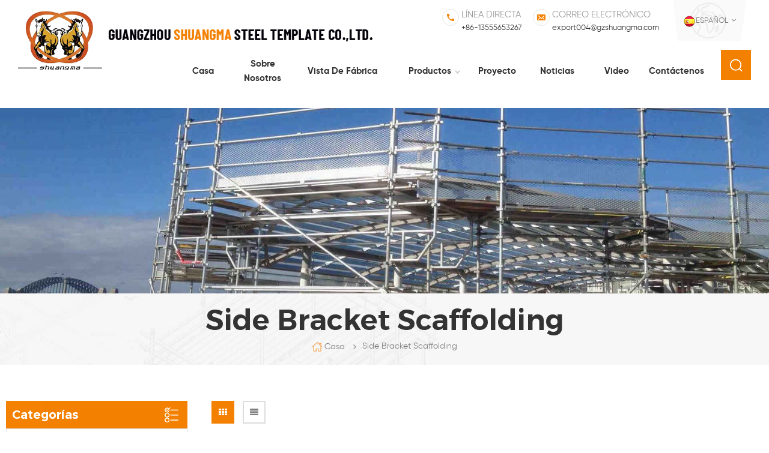

--- FILE ---
content_type: text/html; charset=UTF-8
request_url: https://es.gzshuangma.com/side-bracket-scaffolding_sp
body_size: 17931
content:
<!DOCTYPE html PUBLIC "-//W3C//DTD XHTML 1.0 Transitional//EN" "http://www.w3.org/TR/xhtml1/DTD/xhtml1-transitional.dtd">
<html xmlns="http://www.w3.org/1999/xhtml">
    <head>
        <meta http-equiv="X-UA-Compatible" content="IE=edge">
            <meta name="viewport" content="width=device-width, initial-scale=1.0, user-scalable=no">
                <meta http-equiv="Content-Type" content="text/html; charset=utf-8" />
                <meta http-equiv="X-UA-Compatible" content="IE=edge,Chrome=1" />
                <meta http-equiv="X-UA-Compatible" content="IE=9" />
                <meta http-equiv="Content-Type" content="text/html; charset=utf-8" />
                <title>Andamio De Soporte Lateral Proveedores,andamio De Soporte Lateral Fabricantes</title>
                <meta name="keywords" content="andamio de soporte lateral,andamio de soporte lateral fábrica" />
                <meta name="description" content="andamios - andamio de soporte lateral fabricantes. Ofrecemos el más alto andamio de soporte lateral. cualquier pregunta,por favor no dude en contactarnos!" />
                                    <link href="/uploadfile/userimg/3a2c4c43a69fc7f19a0d1d57e99caa14.ico" rel="shortcut icon"  />
                                                    <link rel="alternate" hreflang="en" href="https://www.gzshuangma.com/side-bracket-scaffolding_sp" />
                                    <link rel="alternate" hreflang="fr" href="https://fr.gzshuangma.com/side-bracket-scaffolding_sp" />
                                    <link rel="alternate" hreflang="ru" href="https://ru.gzshuangma.com/side-bracket-scaffolding_sp" />
                                    <link rel="alternate" hreflang="es" href="https://es.gzshuangma.com/side-bracket-scaffolding_sp" />
                                    <link rel="alternate" hreflang="pt" href="https://pt.gzshuangma.com/side-bracket-scaffolding_sp" />
                                    <link rel="alternate" hreflang="ar" href="https://ar.gzshuangma.com/side-bracket-scaffolding_sp" />
                                <link type="text/css" rel="stylesheet" href="/template/css/bootstrap.css">
                    <link type="text/css" rel="stylesheet" href="/template/css/font-awesome.min.css">
                        <link type="text/css" rel="stylesheet" href="/template/css/meanmenu.min.css">
                            <link type="text/css" rel="stylesheet" href="/template/css/animate.css" />
                            <link type="text/css" rel="stylesheet" href="/template/css/style.css">
                                <script type="text/javascript" src="/template/js/jquery-1.8.3.js"></script>
                                <script language="javascript" src="/js/jquery.validate.min.js"></script>
                                <script language="javascript" src="/js/jquery.blockUI.js"></script>
                                <script type="text/javascript" src="/js/front/common.js"></script>
                                <script type="text/javascript" src="/js/jcarousellite_1.0.1.pack.js"></script>
                                <script type="text/javascript" src="/template/js/bootstrap.min.js"></script>
                                <script type="text/javascript" src="/template/js/demo.js"></script>
                                <script type="text/javascript" src="/template/js/jquery.velocity.min.js"></script>
                                <script type="text/javascript" src="/template/js/mainscript.js"></script>
                                <script type="text/javascript" src="/template/js/slick.js"></script>
                                <script type="text/javascript" src="/template/js/bootstrap-touch-slider.js"></script>
                                <script type="text/javascript" src="/template/js/number-scroll.js"></script>
                                <script>
                                    if( /Android|webOS|iPhone|iPad|iPod|BlackBerry|IEMobile|Opera Mini/i.test(navigator.userAgent) ) {
                                        $(function () {
                                            $('.about-main img').attr("style","");
                                            $(".about-main img").attr("width","");
                                            $(".about-main img").attr("height","");        
                                            $('.con_main img').attr("style","");
                                            $(".con_main img").attr("width","");
                                            $(".con_main img").attr("height","");        
                                            $('.news_main div.news_main_de img').attr("style","");
                                            $(".news_main div.news_main_de img").attr("width","");
                                            $(".news_main div.news_main_de img").attr("height","");        
                                            $('.pro_detail .pro_detail_m img').attr("style","");
                                            $(".pro_detail .pro_detail_m img").attr("width","");
                                            $(".pro_detail .pro_detail_m img").attr("height","");
                                        })
                                    }
                                </script>
                                <!--[if ie9]
                                <script src="js/html5shiv.min.js"></script>
                                <script src="js/respond.min.js"></script>
                                -->
                                <!--[if IE 8]>
                                    <script src="https://oss.maxcdn.com/libs/html5shiv/3.7.0/html5shiv.js"></script>
                                    <script src="https://oss.maxcdn.com/libs/respond.js/1.3.0/respond.min.js"></script>
                                <![endif]-->
                                <meta name="google-site-verification" content="inoxOASLZrvmWyQusk0VhtgWVjdP5q5rLQFZrduPhkQ" />
<!-- Google Tag Manager -->
<script>(function(w,d,s,l,i){w[l]=w[l]||[];w[l].push({'gtm.start':
new Date().getTime(),event:'gtm.js'});var f=d.getElementsByTagName(s)[0],
j=d.createElement(s),dl=l!='dataLayer'?'&l='+l:'';j.async=true;j.src=
'https://www.googletagmanager.com/gtm.js?id='+i+dl;f.parentNode.insertBefore(j,f);
})(window,document,'script','dataLayer','GTM-PV97LXK');</script>
<!-- End Google Tag Manager -->                                </head>
                                <body>
                                    <!-- Google Tag Manager (noscript) -->
<noscript><iframe src="https://www.googletagmanager.com/ns.html?id=GTM-PV97LXK"
height="0" width="0" style="display:none;visibility:hidden"></iframe></noscript>
<!-- End Google Tag Manager (noscript) -->                                                                            <!-- Load Facebook SDK for JavaScript -->
      <div id="fb-root"></div>
      <script>
        window.fbAsyncInit = function() {
          FB.init({
            xfbml            : true,
            version          : 'v7.0'
          });
        };

        (function(d, s, id) {
        var js, fjs = d.getElementsByTagName(s)[0];
        if (d.getElementById(id)) return;
        js = d.createElement(s); js.id = id;
        js.src = 'https://connect.facebook.net/en_US/sdk/xfbml.customerchat.js';
        fjs.parentNode.insertBefore(js, fjs);
      }(document, 'script', 'facebook-jssdk'));</script>

      <!-- Your customer chat code -->
      <div class="fb-customerchat"
        attribution=setup_tool
        page_id="123674685691521"
  logged_in_greeting="Welcome to visit Shuangma Scaffolding! Can I help you?."
  logged_out_greeting="Welcome to visit Shuangma Scaffolding! Can I help you?.">
      </div>                                                                        <header class="large">
                                        <div class="header clearfix">
                                            <div class="container">
                                                <div id="logo">
                                                                                                                                                                        <a  href="/" class="logo_img"><img src="/uploadfile/userimg/3a2c4c43a69fc7f19a0d1d57e99caa14.png" alt="Guangzhou Shuangma Steel Template Co.,Ltd." /></a>
                                                            <a href="/" class="logo_text"><img src="/template/images/logo_text.png" alt="Guangzhou Shuangma Steel Template Co.,Ltd."></a>
                                                                                                                                                            </div>
                                                <div class="head_right clearfix">
                                                    <div class="select">
                                                                                                               <a href="javascript:;" class="select-trigger" data-modal="modal-lan"><img src="/template/images/es.png" alt="español"><p>español</p></a>
                                                                                                        </div>
                                                    <ul class="head_con">
                                                                                                                                                                            <li class="hcon_p">
                                                                <p>línea directa</p>
                                                                <a rel="nofollow" href="tel:+86-13555653267">+86-13555653267</a>
                                                            </li>
                                                                                                                                                                                                                                            <li class="hcon_e">
                                                                    <p>Correo electrónico</p>
                                                                    <a href="mailto:export004@gzshuangma.com" rel="nofollow">export004@gzshuangma.com</a>
                                                                </li>
                                                                                                                                                                        </ul>
                                                    <ul class="social_icons clearfix">
                                                          
                                                          
                                                               
                                                                       
                                                                    <li><a rel="nofollow" target="_blank" href="https://www.facebook.com/gzsmscaffolding/" ><img src="/uploadfile/friendlink/8deedbdcf2efbc8bdac8c0e14db2310e.png" alt="Facebook" /></a></li>
                                                                                                                               
                                                                       
                                                                    <li><a rel="nofollow" target="_blank" href="https://twitter.com/GarshingHwang" ><img src="/uploadfile/friendlink/507dcfbf423555debe75316322854a2e.png" alt="Twitter" /></a></li>
                                                                                                                               
                                                                       
                                                                    <li><a rel="nofollow" target="_blank" href="https://www.linkedin.com/in/garshinghwang/" ><img src="/uploadfile/friendlink/d3872efd21caad61d9b83a2d2792a963.png" alt="Linkedin" /></a></li>
                                                                                                                               
                                                                       
                                                                    <li><a rel="nofollow" target="_blank" href="https://www.youtube.com/channel/UCmopqHtoAjn4L-uJiGsrU_g/featured" ><img src="/uploadfile/friendlink/ecafb692f3795b6f8bdbe27539fd6575.png" alt="Youtube" /></a></li>
                                                                                                                               
                                                                       
                                                                    <li><a rel="nofollow" target="_blank" href="https://www.pinterest.com/garshinghwang/" ><img src="/uploadfile/friendlink/b979f61198b222397868be6f85d50439.png" alt="Pinterest" /></a></li>
                                                                                                                                                                                                                                        </ul>
                                                    <div class="clearfix"></div>
                                                    <div class="mainmenu-area bg-color-2">
                                                        <div class="mainmenu-left visible-lg visible-md">
                                                            <div class="mainmenu">
                                                                <nav>
                                                                    <ul class="clearfix">
                                                                        <li ><a href="/">Casa</a></li>
                                                                                                                                                <li ><a  href="/about-us_d1">sobre nosotros</a>
                                                                                                                                                      </li>
                                                                                                                                                <li ><a  href="/factory-view_d2">vista de fábrica</a>
                                                                                                                                                    </li>
                                                                        <li class="product_vmegamenu "><a href="/products">Productos<i></i></a>
                                                                            <ul class="clearfix">
                                                                                <li class="container">
                                                                                    <ul class="nav_list clearfix">
                                                                                                                                                                                    <li class="col-sm-2">
                                                                                                <div class="top">
                                                                                                    <a href="/sistema-modular-de-andamios_c2" class="title">Sistema Modular De Andamios</a>
                                                                                                </div>
                                                                                                                                                                                                    <div class="list">
                                                                                                                                                                                                                    <p><a href="/american-ring-lock-scaffolding_c7" >andamio de bloqueo de anillo americano</a></p>
                                                                                                                                                                                                                    <p><a href="/german-ring-lock-scaffolding_c47" >andamio de bloqueo de anillo alemán</a></p>
                                                                                                                                                                                                                    <p><a href="/china-gb-ring-lock-scaffolding_c8" >andamio de bloqueo de anillo de china gb</a></p>
                                                                                                                                                                                                                    <p><a href="/australian-kwikstage-scaffolding_c9" >australiano Kwikstage andamio</a></p>
                                                                                                                                                                                                                    <p><a href="/south-african-kwikstage-scaffolding_c10" >sudafricano Kwikstage andamio</a></p>
                                                                                                                                                                                                                    <p><a href="/cup-lock-scaffolding_c11" >andamio de bloqueo de copa</a></p>
                                                                                                                                                                                                                    <p><a href="/cross-lock-scaffolding_c12" >andamio de bloqueo cruzado</a></p>
                                                                                                         
                                                                                                    </div>
                                                                                                                                                                                            </li>
                                                                                                                                                                                    <li class="col-sm-2">
                                                                                                <div class="top">
                                                                                                    <a href="/andamios-de-aluminio_c13" class="title">andamios de aluminio</a>
                                                                                                </div>
                                                                                                                                                                                                    <div class="list">
                                                                                                                                                                                                                    <p><a href="/aluminum-ring-lock-scaffolding_c20" >andamio de cerradura de anillo de aluminio</a></p>
                                                                                                                                                                                                                    <p><a href="/aluminum-kwikstage-scaffolding_c21" >andamios de aluminio kwikstage</a></p>
                                                                                                                                                                                                                    <p><a href="/aluminum-scaffolding-tower_c22" >torre de andamios de aluminio</a></p>
                                                                                                                                                                                                                    <p><a href="/aluminum-portable-scaffold_c23" >andamio portátil de aluminio</a></p>
                                                                                                                                                                                                                    <p><a href="/other-type-of-aluminum-scaffold_c24" >otro tipo de andamio de aluminio</a></p>
                                                                                                         
                                                                                                    </div>
                                                                                                                                                                                            </li>
                                                                                                                                                                                    <li class="col-sm-2">
                                                                                                <div class="top">
                                                                                                    <a href="/marco-de-andamios_c5" class="title">Marco De Andamios</a>
                                                                                                </div>
                                                                                                                                                                                                    <div class="list">
                                                                                                                                                                                                                    <p><a href="/chinese-scaffolding-frames_c19" >Chino Andamiaje Marcos</a></p>
                                                                                                                                                                                                                    <p><a href="/australian-scaffolding-frames_c18" >Australia Andamiaje Marcos</a></p>
                                                                                                                                                                                                                    <p><a href="/canadian-scaffolding-frames_c17" >Canadiense Andamiaje Marcos</a></p>
                                                                                                                                                                                                                    <p><a href="/american-scaffolding-frames_c14" >American Andamiaje Marcos de Snap-on de Bloqueo</a></p>
                                                                                                         
                                                                                                    </div>
                                                                                                                                                                                            </li>
                                                                                                                                                                                    <li class="col-sm-2">
                                                                                                <div class="top">
                                                                                                    <a href="/los-tablones-para-andamios_c3" class="title">Los Tablones Para Andamios</a>
                                                                                                </div>
                                                                                                                                                                                                    <div class="list">
                                                                                                                                                                                                                    <p><a href="/steel-planks_c25" >tablones de acero</a></p>
                                                                                                                                                                                                                    <p><a href="/aluminum-planks_c26" >tablones de aluminio</a></p>
                                                                                                                                                                                                                    <p><a href="/aluminum-plywood-deck_c27" >cubierta de contrachapado de aluminio</a></p>
                                                                                                         
                                                                                                    </div>
                                                                                                                                                                                            </li>
                                                                                                                                                                                    <li class="col-sm-2">
                                                                                                <div class="top">
                                                                                                    <a href="/escaleras-y-escaleras_c4" class="title">Escaleras Y Escaleras</a>
                                                                                                </div>
                                                                                                                                                                                                    <div class="list">
                                                                                                                                                                                                                    <p><a href="/access-ladder_c30" >Escalera De Acceso A La</a></p>
                                                                                                                                                                                                                    <p><a href="/aluminum-stairs_c29" >Escaleras De Aluminio</a></p>
                                                                                                                                                                                                                    <p><a href="/steel-stairs_c28" >Escaleras De Acero</a></p>
                                                                                                         
                                                                                                    </div>
                                                                                                                                                                                            </li>
                                                                                                                                                                                    <li class="col-sm-2">
                                                                                                <div class="top">
                                                                                                    <a href="/andamios-accesorios_c6" class="title">Andamios Accesorios</a>
                                                                                                </div>
                                                                                                                                                                                                    <div class="list">
                                                                                                                                                                                                                    <p><a href="/scaffold-jacks_c31" >gatos de andamios</a></p>
                                                                                                                                                                                                                    <p><a href="/rails-and-braces_c32" >rieles y tirantes</a></p>
                                                                                                                                                                                                                    <p><a href="/guard-rail-posts_c33" >puesto de guardia</a></p>
                                                                                                                                                                                                                    <p><a href="/scaffold-brackets_c34" >soportes de andamio</a></p>
                                                                                                                                                                                                                    <p><a href="/folding-trestle_c45" >caballete plegable</a></p>
                                                                                                                                                                                                                    <p><a href="/tubes-couplers_c37" >acopladores de andamio</a></p>
                                                                                                                                                                                                                    <p><a href="/locks-pins_c36" >articulaciones y pasadores</a></p>
                                                                                                                                                                                                                    <p><a href="/casters_c38" >ruedas</a></p>
                                                                                                                                                                                                                    <p><a href="/putlogs_c35" >putlogs</a></p>
                                                                                                         
                                                                                                    </div>
                                                                                                                                                                                            </li>
                                                                                                                                                                                    <li class="col-sm-2">
                                                                                                <div class="top">
                                                                                                    <a href="/andamios-de-apuntalamiento_c41" class="title">andamios de apuntalamiento</a>
                                                                                                </div>
                                                                                                                                                                                                    <div class="list">
                                                                                                                                                                                                                    <p><a href="/steel-props-open-thread_c42" >puntales de hilo abierto</a></p>
                                                                                                                                                                                                                    <p><a href="/steel-props-cover-thread_c43" >apuntalamiento hilo de cubierta</a></p>
                                                                                                                                                                                                                    <p><a href="/shoring-frames_c44" >marcos de apuntalamiento</a></p>
                                                                                                         
                                                                                                    </div>
                                                                                                                                                                                            </li>
                                                                                                                                                                                    <li class="col-sm-2">
                                                                                                <div class="top">
                                                                                                    <a href="/de-acero-del-andamio-m-vil_c39" class="title">De Acero Del Andamio Móvil</a>
                                                                                                </div>
                                                                                                                                                                                            </li>
                                                                                                                                                                                    <li class="col-sm-2">
                                                                                                <div class="top">
                                                                                                    <a href="/postes-del-puente-lateral_c40" class="title">postes del puente lateral</a>
                                                                                                </div>
                                                                                                                                                                                            </li>
                                                                                                                                                                                    <li class="col-sm-2">
                                                                                                <div class="top">
                                                                                                    <a href="/encofrados-de-construcci-n_c46" class="title">encofrados de construcción</a>
                                                                                                </div>
                                                                                                                                                                                            </li>
                                                                                                                                                                                    <li class="col-sm-2">
                                                                                                <div class="top">
                                                                                                    <a href="/auto-subir-el-andamio_c1" class="title">Auto-Subir El Andamio</a>
                                                                                                </div>
                                                                                                                                                                                            </li>
                                                                                                                                                                            </ul>
                                                                                </li>
                                                                            </ul>
                                                                        </li>
                                                                                                                                                <li ><a  href="/project_nc1">Proyecto</a>
                                                                                                                                                    </li>
                                                                                                                                                <li ><a  href="/news_nc2">Noticias</a>
                                                                                                                                                    </li>
                                                                                                                                                <li ><a  href="/video_nc3">Video</a>
                                                                                                                                                    </li>
                                                                                                                                                <li ><a  href="/contact-us_d3">Contáctenos</a>
                                                                                                                                                    </li>
                                                                    </ul>
                                                                </nav>
                                                            </div>
                                                        </div>
                                                    </div>
                                                    <div class="search_box">
                                                        <div class="attr-nav">
                                                            <a class="search" href="#"><i></i></a>
                                                        </div>
                                                        <div class="top-search clearfix">
                                                            <div class="input-group container">
                                                                <em>¿qué estás buscando?</em>
                                                                <div class="header_search clearfix">
                                                                    <input name="search_keyword" onkeydown="javascript:enterIn(event);" type="text" class="form-control" placeholder="Información de búsqueda">
                                                                        <input type="submit" class="search_btn btn_search1" value="">
                                                                            </div>
                                                                            <span class="input-group-addon close-search"><i class="fa fa-times"></i></span>
                                                                            </div>
                                                                            </div>
                                                                            </div>
                                                                            <div class="wrapper">
                                                                                <nav id="main-nav">
                                                                                    <ul class="first-nav">
                                                                                        <li>
                                                                                            <a href="/" target="_blank">Casa</a>
                                                                                        </li>
                                                                                    </ul>
                                                                                    <ul class="second-nav">
                                                                                                                                                                                <li><a  href="/about-us_d1">sobre nosotros</a>
                                                                                                                                                                                    </li>
                                                                                                                                                                                <li><a  href="/factory-view_d2">vista de fábrica</a>
                                                                                                                                                                                    </li>
                                                                                        <li><a href="/products">Producción</a>
                                                                                            <ul class="nav_child">
                                                                                                                                                                                                    <li><a href="/sistema-modular-de-andamios_c2">Sistema Modular De Andamios</a>
                                                                                                                                                                                                                    <ul>
                                                                                                                                                                                                                                    <li><a href="/american-ring-lock-scaffolding_c7">andamio de bloqueo de anillo americano</a></li>
                                                                                                                                                                                                                                    <li><a href="/german-ring-lock-scaffolding_c47">andamio de bloqueo de anillo alemán</a></li>
                                                                                                                                                                                                                                    <li><a href="/china-gb-ring-lock-scaffolding_c8">andamio de bloqueo de anillo de china gb</a></li>
                                                                                                                                                                                                                                    <li><a href="/australian-kwikstage-scaffolding_c9">australiano Kwikstage andamio</a></li>
                                                                                                                                                                                                                                    <li><a href="/south-african-kwikstage-scaffolding_c10">sudafricano Kwikstage andamio</a></li>
                                                                                                                                                                                                                                    <li><a href="/cup-lock-scaffolding_c11">andamio de bloqueo de copa</a></li>
                                                                                                                                                                                                                                    <li><a href="/cross-lock-scaffolding_c12">andamio de bloqueo cruzado</a></li>
                                                                                                                 
                                                                                                            </ul>
                                                                                                                                                                                                            </li>		
                                                                                                                                                                                                    <li><a href="/andamios-de-aluminio_c13">andamios de aluminio</a>
                                                                                                                                                                                                                    <ul>
                                                                                                                                                                                                                                    <li><a href="/aluminum-ring-lock-scaffolding_c20">andamio de cerradura de anillo de aluminio</a></li>
                                                                                                                                                                                                                                    <li><a href="/aluminum-kwikstage-scaffolding_c21">andamios de aluminio kwikstage</a></li>
                                                                                                                                                                                                                                    <li><a href="/aluminum-scaffolding-tower_c22">torre de andamios de aluminio</a></li>
                                                                                                                                                                                                                                    <li><a href="/aluminum-portable-scaffold_c23">andamio portátil de aluminio</a></li>
                                                                                                                                                                                                                                    <li><a href="/other-type-of-aluminum-scaffold_c24">otro tipo de andamio de aluminio</a></li>
                                                                                                                 
                                                                                                            </ul>
                                                                                                                                                                                                            </li>		
                                                                                                                                                                                                    <li><a href="/marco-de-andamios_c5">Marco De Andamios</a>
                                                                                                                                                                                                                    <ul>
                                                                                                                                                                                                                                    <li><a href="/chinese-scaffolding-frames_c19">Chino Andamiaje Marcos</a></li>
                                                                                                                                                                                                                                    <li><a href="/australian-scaffolding-frames_c18">Australia Andamiaje Marcos</a></li>
                                                                                                                                                                                                                                    <li><a href="/canadian-scaffolding-frames_c17">Canadiense Andamiaje Marcos</a></li>
                                                                                                                                                                                                                                    <li><a href="/american-scaffolding-frames_c14">American Andamiaje Marcos de Snap-on de Bloqueo</a></li>
                                                                                                                 
                                                                                                            </ul>
                                                                                                                                                                                                            </li>		
                                                                                                                                                                                                    <li><a href="/los-tablones-para-andamios_c3">Los Tablones Para Andamios</a>
                                                                                                                                                                                                                    <ul>
                                                                                                                                                                                                                                    <li><a href="/steel-planks_c25">tablones de acero</a></li>
                                                                                                                                                                                                                                    <li><a href="/aluminum-planks_c26">tablones de aluminio</a></li>
                                                                                                                                                                                                                                    <li><a href="/aluminum-plywood-deck_c27">cubierta de contrachapado de aluminio</a></li>
                                                                                                                 
                                                                                                            </ul>
                                                                                                                                                                                                            </li>		
                                                                                                                                                                                                    <li><a href="/escaleras-y-escaleras_c4">Escaleras Y Escaleras</a>
                                                                                                                                                                                                                    <ul>
                                                                                                                                                                                                                                    <li><a href="/access-ladder_c30">Escalera De Acceso A La</a></li>
                                                                                                                                                                                                                                    <li><a href="/aluminum-stairs_c29">Escaleras De Aluminio</a></li>
                                                                                                                                                                                                                                    <li><a href="/steel-stairs_c28">Escaleras De Acero</a></li>
                                                                                                                 
                                                                                                            </ul>
                                                                                                                                                                                                            </li>		
                                                                                                                                                                                                    <li><a href="/andamios-accesorios_c6">Andamios Accesorios</a>
                                                                                                                                                                                                                    <ul>
                                                                                                                                                                                                                                    <li><a href="/scaffold-jacks_c31">gatos de andamios</a></li>
                                                                                                                                                                                                                                    <li><a href="/rails-and-braces_c32">rieles y tirantes</a></li>
                                                                                                                                                                                                                                    <li><a href="/guard-rail-posts_c33">puesto de guardia</a></li>
                                                                                                                                                                                                                                    <li><a href="/scaffold-brackets_c34">soportes de andamio</a></li>
                                                                                                                                                                                                                                    <li><a href="/folding-trestle_c45">caballete plegable</a></li>
                                                                                                                                                                                                                                    <li><a href="/tubes-couplers_c37">acopladores de andamio</a></li>
                                                                                                                                                                                                                                    <li><a href="/locks-pins_c36">articulaciones y pasadores</a></li>
                                                                                                                                                                                                                                    <li><a href="/casters_c38">ruedas</a></li>
                                                                                                                                                                                                                                    <li><a href="/putlogs_c35">putlogs</a></li>
                                                                                                                 
                                                                                                            </ul>
                                                                                                                                                                                                            </li>		
                                                                                                                                                                                                    <li><a href="/andamios-de-apuntalamiento_c41">andamios de apuntalamiento</a>
                                                                                                                                                                                                                    <ul>
                                                                                                                                                                                                                                    <li><a href="/steel-props-open-thread_c42">puntales de hilo abierto</a></li>
                                                                                                                                                                                                                                    <li><a href="/steel-props-cover-thread_c43">apuntalamiento hilo de cubierta</a></li>
                                                                                                                                                                                                                                    <li><a href="/shoring-frames_c44">marcos de apuntalamiento</a></li>
                                                                                                                 
                                                                                                            </ul>
                                                                                                                                                                                                            </li>		
                                                                                                                                                                                                    <li><a href="/de-acero-del-andamio-m-vil_c39">De Acero Del Andamio Móvil</a>
                                                                                                                                                                                                            </li>		
                                                                                                                                                                                                    <li><a href="/postes-del-puente-lateral_c40">postes del puente lateral</a>
                                                                                                                                                                                                            </li>		
                                                                                                                                                                                                    <li><a href="/encofrados-de-construcci-n_c46">encofrados de construcción</a>
                                                                                                                                                                                                            </li>		
                                                                                                                                                                                                    <li><a href="/auto-subir-el-andamio_c1">Auto-Subir El Andamio</a>
                                                                                                                                                                                                            </li>		
                                                                                                                                                                                            </ul>
                                                                                        </li>
                                                                                                                                                                                <li><a  href="/project_nc1">Proyecto</a>
                                                                                                                                                                                    </li>
                                                                                                                                                                                <li><a  href="/news_nc2">Noticias</a>
                                                                                                                                                                                    </li>
                                                                                                                                                                                <li><a  href="/video_nc3">Video</a>
                                                                                                                                                                                    </li>
                                                                                                                                                                                <li><a  href="/contact-us_d3">Contáctenos</a>
                                                                                                                                                                                    </li>
                                                                                    </ul>
                                                                                </nav>
                                                                                <a class="toggle">
                                                                                    <span></span>
                                                                                    <span></span>
                                                                                    <span></span></a>
                                                                            </div>
                                                                            </div>
                                                                            </div>
                                                                            </div>
                                                                            </header>
                                                                            <div class="select-modal" id="modal-lan">
                                                                                <div class="select-content">
                                                                                    <em>Elige tu idioma.</em>
                                                                                    <ul class="list clearfix">
                                                                                                                                                                                        <li class="col-md-2 col-sm-3 col-xs-6">
                                                                                                    <a href="https://es.gzshuangma.com/side-bracket-scaffolding_sp"><img src="/template/images/es.png" alt="español"/><p>español</p></a>
                                                                                                </li>
                                                                                                                                                                                                                                                                                    <li class="col-md-2 col-sm-3 col-xs-6">
                                                                                                    <a href="https://www.gzshuangma.com/side-bracket-scaffolding_sp"><img src="/template/images/en.png" alt="English"/><p>English</p></a>
                                                                                                </li>
                                                                                                                                                                                            <li class="col-md-2 col-sm-3 col-xs-6">
                                                                                                    <a href="https://fr.gzshuangma.com/side-bracket-scaffolding_sp"><img src="/template/images/fr.png" alt="français"/><p>français</p></a>
                                                                                                </li>
                                                                                                                                                                                            <li class="col-md-2 col-sm-3 col-xs-6">
                                                                                                    <a href="https://ru.gzshuangma.com/side-bracket-scaffolding_sp"><img src="/template/images/ru.png" alt="русский"/><p>русский</p></a>
                                                                                                </li>
                                                                                                                                                                                            <li class="col-md-2 col-sm-3 col-xs-6">
                                                                                                    <a href="https://pt.gzshuangma.com/side-bracket-scaffolding_sp"><img src="/template/images/pt.png" alt="português"/><p>português</p></a>
                                                                                                </li>
                                                                                                                                                                                            <li class="col-md-2 col-sm-3 col-xs-6">
                                                                                                    <a href="https://ar.gzshuangma.com/side-bracket-scaffolding_sp"><img src="/template/images/ar.png" alt="العربية"/><p>العربية</p></a>
                                                                                                </li>
                                                                                                                                                                                    <li class="col-md-2 col-sm-3 col-xs-6">
                                                                                            <a href="https://www.gzsmst.com/"><img src="/template/images/cn.png" alt=""><p>简体中文</p></a>
                                                                                        </li>
                                                                                    </ul>
                                                                                    <button class="select-close"><i></i></button>
                                                                                </div>
                                                                            </div>
                                                                            <div class="select-overlay"></div>
                                                                            <div class="height"></div>
                                                                             
<div class="page_banner">
            <img src="/uploadfile/bannerimg/15928170356712.jpg" alt="Aluminum Kwikstage Scaffolding" />
        </div>
<div class="breadcrumb clearfix">
    <div class="container">
        <div class="main_title">
            <em>side bracket scaffolding</em>
        </div>
        <div class="bread_right">
            <a class="home" href="/" title="Return to Home"><i></i>Casa</a>
             
                <i class="fa fa-angle-right"></i><span>side bracket scaffolding</span>
                    </div>
    </div>
</div>	
<div class="page_section clearfix">
    <div class="container">
        <div class="page_column clearfix">
            <div class="page-right clearfix">
                                <div class="main">
                    <div id="cbp-vm" class="cbp-vm-switcher cbp-vm-view-grid">
                        <div class="cbp-vm-options clearfix">
                            <a href="#" class="cbp-vm-icon cbp-vm-grid cbp-vm-selected" data-view="cbp-vm-view-grid"></a>
                            <a href="#" class="cbp-vm-icon cbp-vm-list" data-view="cbp-vm-view-list"></a>
                        </div>
                        <ul class="wow clearfix">
                                    
                                                                                                <li class="wow">
                                        <div class="clearfix">
                                            <div class="cbp-vm-image">
                                                <a  href="/ring-lock-scaffolding-standard-vertical-short-spigot_p11.html" title="andamio de bloqueo de anillo estándar / vertical (espita corta)"></a>
                                                <img id="product_detail_img"  alt="Ring Lock Scaffolding Standard" src="/uploadfile/202003/25/dec90586786f553d1b82bdb1a705fc0d_medium.jpg" />                                                <div class="cbp-image-hover"><img id="product_detail_img"  alt="Ring Lock Scaffolding Standard" src="/uploadfile/202003/25/dec90586786f553d1b82bdb1a705fc0d_medium.jpg" /></div>
                                            </div>
                                            <div class="cbp-list-center clearfix">
                                                <div class="cbp-list-left">
                                                    <a class="cbp-title" href="/ring-lock-scaffolding-standard-vertical-short-spigot_p11.html" title="andamio de bloqueo de anillo estándar / vertical (espita corta)">andamio de bloqueo de anillo estándar / vertical (espita corta)</a>
                                                    <span class="line"></span>
                                                    <div class="cbp-vm-details">andamio ringlock , también llamado andamio completo, es uno de los andamios de sistema o andamios modulares más populares para la construcción. Es ampliamente utilizado en la industria de la construcción, como edificios, puentes, viaductos, petroquímicos, astilleros, mantenimiento de aeronaves, etc. Es compatible con el acceso al trabajo y la plata7</div>
                                                                                                                                                                <ul class="post_blog_tag">
                                                            <p><i class="fa fa-tags"></i>Etiquetas :</p>
                                                             
                                                                <li><a href="/en12810-ring-lock-scaffolding_sp">andamio de bloqueo de anillo vertical</a></li>
                                                             
                                                                <li><a href="/ring-lock-vertical-scaffolding_sp">andamio vertical de bloqueo de anillo</a></li>
                                                             
                                                                <li><a href="/all-round-system-scaffolding_sp">andamio de sistema completo</a></li>
                                                             
                                                                <li><a href="/heavy-industrial-scaffolding_sp">andamios industriales pesados</a></li>
                                                             
                                                                <li><a href="/offshore-scaffolding_sp">andamios en alta mar</a></li>
                                                                                                                    </ul>
                                                                                                        <div class="more"><a href="/ring-lock-scaffolding-standard-vertical-short-spigot_p11.html" class="page_more" rel="nofollow">Ver más<i></i></a></div>
                                                </div>
                                            </div>
                                        </div>
                                    </li>
                                                                    <li class="wow">
                                        <div class="clearfix">
                                            <div class="cbp-vm-image">
                                                <a  href="/german-type-ring-lock-scaffolding-ledger-horizontal_p12.html" title="andamio con anilla de bloqueo / horizontal"></a>
                                                <img id="product_detail_img"  alt="Ring Lock Scaffolding Ledger" src="/uploadfile/202004/02/84be1ca14ecfda5977317687e934ec76_medium.jpg" />                                                <div class="cbp-image-hover"><img id="product_detail_img"  alt="Ring Lock Scaffolding Ledger" src="/uploadfile/202004/02/84be1ca14ecfda5977317687e934ec76_medium.jpg" /></div>
                                            </div>
                                            <div class="cbp-list-center clearfix">
                                                <div class="cbp-list-left">
                                                    <a class="cbp-title" href="/german-type-ring-lock-scaffolding-ledger-horizontal_p12.html" title="andamio con anilla de bloqueo / horizontal">andamio con anilla de bloqueo / horizontal</a>
                                                    <span class="line"></span>
                                                    <div class="cbp-vm-details">Ringlock Scaffolding,also called Allround scaffolding, is one of the most popular system scaffolding or modular scaffolding for construction. It is widely used in the construction industry, such as building, bridge, viaduct, petrochemical, shipyard, aircraft maintenance, etc. It supports to access work and platform as a temporary structure in build7</div>
                                                                                                                                                                <ul class="post_blog_tag">
                                                            <p><i class="fa fa-tags"></i>Etiquetas :</p>
                                                             
                                                                <li><a href="/system-scaffolding-ledger_sp">sistema de andamio ledger</a></li>
                                                             
                                                                <li><a href="/ring-lock-scaffolding-ledger_sp">libro de andamios de bloqueo de anillo</a></li>
                                                             
                                                                <li><a href="/allround-system-scaffolding_sp">Contador de andamios de sistema completo</a></li>
                                                             
                                                                <li><a href="/ringlock-scaffolding-ledger-horizontal_sp">libro de andamios ringlock horizontal</a></li>
                                                             
                                                                <li><a href="/ringlock-scaffolding-ledger_sp">libro mayor de andamios ringlock</a></li>
                                                                                                                    </ul>
                                                                                                        <div class="more"><a href="/german-type-ring-lock-scaffolding-ledger-horizontal_p12.html" class="page_more" rel="nofollow">Ver más<i></i></a></div>
                                                </div>
                                            </div>
                                        </div>
                                    </li>
                                                                    <li class="wow">
                                        <div class="clearfix">
                                            <div class="cbp-vm-image">
                                                <a  href="/ring-lock-system-scaffolding-diagonal-brace-bay-brace_p13.html" title="andamio de sistema de bloqueo de anillo abrazadera diagonal / abrazadera de bahía"></a>
                                                <img id="product_detail_img"  alt="Ring Lock Scaffolding Bay Brace" src="/uploadfile/202004/01/eeabd25603ad106ee0605227c8004d18_medium.JPG" />                                                <div class="cbp-image-hover"><img id="product_detail_img"  alt="Ring Lock Scaffolding Bay Brace" src="/uploadfile/202004/01/eeabd25603ad106ee0605227c8004d18_medium.JPG" /></div>
                                            </div>
                                            <div class="cbp-list-center clearfix">
                                                <div class="cbp-list-left">
                                                    <a class="cbp-title" href="/ring-lock-system-scaffolding-diagonal-brace-bay-brace_p13.html" title="andamio de sistema de bloqueo de anillo abrazadera diagonal / abrazadera de bahía">andamio de sistema de bloqueo de anillo abrazadera diagonal / abrazadera de bahía</a>
                                                    <span class="line"></span>
                                                    <div class="cbp-vm-details">soporte de andamios o diagonal da fuerza adicional a la estructura y la mantiene estable. Estos están disponibles en longitudes modulares para cumplir con los requisitos específicos del proyecto de andamio. El diámetro del tubo de 48,3 mm con un grosor de 2,5 mm se utiliza con extremos fundidos de acero que se pueden ensamblar fácilmente con un mar7</div>
                                                                                                                                                                <ul class="post_blog_tag">
                                                            <p><i class="fa fa-tags"></i>Etiquetas :</p>
                                                             
                                                                <li><a href="/scaffolding-diagonal-bracing_sp">andamios arriostramiento diagonal</a></li>
                                                             
                                                                <li><a href="/ringlock-scaffolding-braces_sp">abrazaderas de andamios ringlock</a></li>
                                                             
                                                                <li><a href="/ring-lock-system-scaffold-bay-brace_sp">abrazadera de bahía del andamio del sistema de bloqueo de anillo</a></li>
                                                             
                                                                <li><a href="/all-round-scaffolding-braces_sp">tirantes andamios</a></li>
                                                             
                                                                <li><a href="/scaffold-diagonal_sp">diagonal de andamio</a></li>
                                                                                                                    </ul>
                                                                                                        <div class="more"><a href="/ring-lock-system-scaffolding-diagonal-brace-bay-brace_p13.html" class="page_more" rel="nofollow">Ver más<i></i></a></div>
                                                </div>
                                            </div>
                                        </div>
                                    </li>
                                                                    <li class="wow">
                                        <div class="clearfix">
                                            <div class="cbp-vm-image">
                                                <a  href="/ring-lock-system-scaffolding-level-brace-plain-brace-diagonal-ledger_p14.html" title="sistema de bloqueo de anillo andamiaje nivel de apoyo, llave simple, libro mayor diagonal"></a>
                                                <img id="product_detail_img"  alt="Level Brace, Plain Brace, Diagonal Ledger" src="/uploadfile/202004/02/eefd2221cd33e0b1c69deb3f20c47230_medium.jpg" />                                                <div class="cbp-image-hover"><img id="product_detail_img"  alt="Level Brace, Plain Brace, Diagonal Ledger" src="/uploadfile/202004/02/eefd2221cd33e0b1c69deb3f20c47230_medium.jpg" /></div>
                                            </div>
                                            <div class="cbp-list-center clearfix">
                                                <div class="cbp-list-left">
                                                    <a class="cbp-title" href="/ring-lock-system-scaffolding-level-brace-plain-brace-diagonal-ledger_p14.html" title="sistema de bloqueo de anillo andamiaje nivel de apoyo, llave simple, libro mayor diagonal">sistema de bloqueo de anillo andamiaje nivel de apoyo, llave simple, libro mayor diagonal</a>
                                                    <span class="line"></span>
                                                    <div class="cbp-vm-details">La llave de nivel, también llamada llave simple, es el componente principal del andamiaje del sistema que se utiliza como libro mayor diagonal. se utiliza en la torre de andamios móvil de gran bahía y le da fuerza adicional a la estructura de la torre y la mantiene estable.</div>
                                                                                                                                                                <ul class="post_blog_tag">
                                                            <p><i class="fa fa-tags"></i>Etiquetas :</p>
                                                             
                                                                <li><a href="/scaffolding-level-brace_sp">abrazadera de nivel de andamio</a></li>
                                                             
                                                                <li><a href="/scaffolding-plain-brace_sp">andamiaje llano</a></li>
                                                             
                                                                <li><a href="/scaffolding-diagonal-ledger_sp">andamio ledger diagonal</a></li>
                                                             
                                                                <li><a href="/industrial-scaffolding-brace_sp">andamiaje industrial</a></li>
                                                             
                                                                <li><a href="/modular-scaffolding-ledger_sp">andamio modular</a></li>
                                                                                                                    </ul>
                                                                                                        <div class="more"><a href="/ring-lock-system-scaffolding-level-brace-plain-brace-diagonal-ledger_p14.html" class="page_more" rel="nofollow">Ver más<i></i></a></div>
                                                </div>
                                            </div>
                                        </div>
                                    </li>
                                                                    <li class="wow">
                                        <div class="clearfix">
                                            <div class="cbp-vm-image">
                                                <a  href="/stringer-stair-for-ring-lock-system-scaffolding_p15.html" title="escalera de zanca para andamios de sistema de bloqueo de anillo"></a>
                                                <img id="product_detail_img"  alt="Ring Lock Scaffolding Stringer Stair" src="/uploadfile/202004/02/4cf59fef209c817fcf35a8f3afa6fb6d_medium.jpg" />                                                <div class="cbp-image-hover"><img id="product_detail_img"  alt="Ring Lock Scaffolding Stringer Stair" src="/uploadfile/202004/02/4cf59fef209c817fcf35a8f3afa6fb6d_medium.jpg" /></div>
                                            </div>
                                            <div class="cbp-list-center clearfix">
                                                <div class="cbp-list-left">
                                                    <a class="cbp-title" href="/stringer-stair-for-ring-lock-system-scaffolding_p15.html" title="escalera de zanca para andamios de sistema de bloqueo de anillo">escalera de zanca para andamios de sistema de bloqueo de anillo</a>
                                                    <span class="line"></span>
                                                    <div class="cbp-vm-details">La escalera del larguero es una escalera popular para el andamiaje del sistema en el mercado americano. está configurado para una longitud de bahía de andamio de 7 &#39;, altura de 6&#39;7 &quot;de altura y acceso de 3&#39;6&quot; de ancho. Los largueros y peldaños de las escaleras se pueden separar. Puede ayudar a reducir la dificultad del trabajo7</div>
                                                                                                                                                                <ul class="post_blog_tag">
                                                            <p><i class="fa fa-tags"></i>Etiquetas :</p>
                                                             
                                                                <li><a href="/scaffolding-stringer-stair_sp">andamios travesaño de la escalera</a></li>
                                                             
                                                                <li><a href="/scaffolding-stairway_sp">andamios de escalera</a></li>
                                                             
                                                                <li><a href="/system-scaffolding-stair_sp">el sistema de andamios de escalera</a></li>
                                                             
                                                                <li><a href="/stair-tower-scaffolding_sp">la escalera de la torre de andamios</a></li>
                                                             
                                                                <li><a href="/scaffold-stair-and-ladder_sp">andamio de la escalera y de la escalera</a></li>
                                                                                                                    </ul>
                                                                                                        <div class="more"><a href="/stringer-stair-for-ring-lock-system-scaffolding_p15.html" class="page_more" rel="nofollow">Ver más<i></i></a></div>
                                                </div>
                                            </div>
                                        </div>
                                    </li>
                                                                    <li class="wow">
                                        <div class="clearfix">
                                            <div class="cbp-vm-image">
                                                <a  href="/as-nzs-1576-kwikstage-scaffolding-standard_p16.html" title="as / nzs 1576 estándar de andamios kwikstage"></a>
                                                <img id="product_detail_img"  alt="Australian Kwikstage Scaffolding Standard" src="/uploadfile/202004/07/051ce9c49141ccefcc4a0c3798ac2fd1_medium.jpg" />                                                <div class="cbp-image-hover"><img id="product_detail_img"  alt="Australian Kwikstage Scaffolding Standard" src="/uploadfile/202004/07/051ce9c49141ccefcc4a0c3798ac2fd1_medium.jpg" /></div>
                                            </div>
                                            <div class="cbp-list-center clearfix">
                                                <div class="cbp-list-left">
                                                    <a class="cbp-title" href="/as-nzs-1576-kwikstage-scaffolding-standard_p16.html" title="as / nzs 1576 estándar de andamios kwikstage">as / nzs 1576 estándar de andamios kwikstage</a>
                                                    <span class="line"></span>
                                                    <div class="cbp-vm-details">andamios del sistema australiano kwikstage el poste vertical es hecho por o.d. Tubo de acero de alta calidad de 48.3 mm x 4 mm de espesor que puede proporcionar seguridad y soporte de servicio pesado para andamios, y cumple con los requisitos de / nzs 1576. andamios kwikstage componentes principales: estándar (vertical), libro mayor (horizontal), r7</div>
                                                                                                                                                                <ul class="post_blog_tag">
                                                            <p><i class="fa fa-tags"></i>Etiquetas :</p>
                                                             
                                                                <li><a href="/kwikstage-standard_sp">estándar kwikstage</a></li>
                                                             
                                                                <li><a href="/as-nzs-1576-scaffolding_sp">como andamios nzs 1576</a></li>
                                                             
                                                                <li><a href="/australian-scaffold_sp">andamio australiano</a></li>
                                                             
                                                                <li><a href="/scaffold-vertical_sp">andamio vertical</a></li>
                                                             
                                                                <li><a href="/kwiktage-system_sp">sistema kwiktage</a></li>
                                                                                                                    </ul>
                                                                                                        <div class="more"><a href="/as-nzs-1576-kwikstage-scaffolding-standard_p16.html" class="page_more" rel="nofollow">Ver más<i></i></a></div>
                                                </div>
                                            </div>
                                        </div>
                                    </li>
                                                                    <li class="wow">
                                        <div class="clearfix">
                                            <div class="cbp-vm-image">
                                                <a  href="/australian-nz-kwikstage-system-scaffolding-ledger_p17.html" title="libro mayor de andamios del sistema australiano / nz kwikstage"></a>
                                                <img id="product_detail_img"  alt="Kwikstage System Scaffolding Ledger" src="/uploadfile/202004/07/989386945fa2b03676bd6f522a8d3c12_medium.jpg" />                                                <div class="cbp-image-hover"><img id="product_detail_img"  alt="Kwikstage System Scaffolding Ledger" src="/uploadfile/202004/07/989386945fa2b03676bd6f522a8d3c12_medium.jpg" /></div>
                                            </div>
                                            <div class="cbp-list-center clearfix">
                                                <div class="cbp-list-left">
                                                    <a class="cbp-title" href="/australian-nz-kwikstage-system-scaffolding-ledger_p17.html" title="libro mayor de andamios del sistema australiano / nz kwikstage">libro mayor de andamios del sistema australiano / nz kwikstage</a>
                                                    <span class="line"></span>
                                                    <div class="cbp-vm-details">andamios del sistema kwikstage El libro mayor es parte del componente de andamio utilizado como corredor de andamio o travesaño. Por lo general, se fabrica con tubos de acero de 48,3x3,25 mm y cumple con los requisitos estándar de as / nzs 1576 para el mercado de Australia / Nueva Zelanda. andamios kwikstage componentes principales: estándar, libro7</div>
                                                                                                                                                                <ul class="post_blog_tag">
                                                            <p><i class="fa fa-tags"></i>Etiquetas :</p>
                                                             
                                                                <li><a href="/kwikstage-system-scaffolding_sp">andamios del sistema kwikstage</a></li>
                                                             
                                                                <li><a href="/scaffolding-horizontal_sp">andamio horizontal</a></li>
                                                             
                                                                <li><a href="/ledger-scaffolding_sp">andamio de libro mayor</a></li>
                                                             
                                                                <li><a href="/kwiksatge-ledger_sp">Libro mayor de kwiksatge</a></li>
                                                             
                                                                <li><a href="/quick-stage-scaffold_sp">andamio de etapa rápida</a></li>
                                                                                                                    </ul>
                                                                                                        <div class="more"><a href="/australian-nz-kwikstage-system-scaffolding-ledger_p17.html" class="page_more" rel="nofollow">Ver más<i></i></a></div>
                                                </div>
                                            </div>
                                        </div>
                                    </li>
                                                                    <li class="wow">
                                        <div class="clearfix">
                                            <div class="cbp-vm-image">
                                                <a  href="/kwikstage-scaffolding-diagonal-brace-bay-brace_p18.html" title="andamios kwikstage diagonal diagonal / barra de refuerzo"></a>
                                                <img id="product_detail_img"  alt="Kwikstage Scaffolding Diagonal Brace" src="/uploadfile/202004/07/644da0306829f79f9f3ecb584fd9d211_medium.jpg" />                                                <div class="cbp-image-hover"><img id="product_detail_img"  alt="Kwikstage Scaffolding Diagonal Brace" src="/uploadfile/202004/07/644da0306829f79f9f3ecb584fd9d211_medium.jpg" /></div>
                                            </div>
                                            <div class="cbp-list-center clearfix">
                                                <div class="cbp-list-left">
                                                    <a class="cbp-title" href="/kwikstage-scaffolding-diagonal-brace-bay-brace_p18.html" title="andamios kwikstage diagonal diagonal / barra de refuerzo">andamios kwikstage diagonal diagonal / barra de refuerzo</a>
                                                    <span class="line"></span>
                                                    <div class="cbp-vm-details">Anclaje diagonal del andamio del sistema kwikstage,También llamado refuerzo de la bahía, es un componente principal del andamio que le da resistencia adicional a la estructura y la mantiene estable. la abrazadera está hecha con un tubo de d.38.3x2.3mm y atornilla los adaptadores de presión c con pasadores en los extremos de la abrazadera. cumple co7</div>
                                                                                                                                                                <ul class="post_blog_tag">
                                                            <p><i class="fa fa-tags"></i>Etiquetas :</p>
                                                             
                                                                <li><a href="/kwikstage-scaffolding-diagonal-brace_sp">andamios diagonales kwikstage</a></li>
                                                             
                                                                <li><a href="/kwikstage-diagonal-bracing_sp">arriostramiento diagonal kwikstage</a></li>
                                                             
                                                                <li><a href="/kwikstage-brace-scaffolding_sp">andamios de refuerzo de kwikstage</a></li>
                                                             
                                                                <li><a href="/scaffolding-diagonal-brace_sp">andamiaje diagonal</a></li>
                                                             
                                                                <li><a href="/kwikstage-scaffold-bay-brace_sp">abrazadera de bahía de andamio kwikstage</a></li>
                                                                                                                    </ul>
                                                                                                        <div class="more"><a href="/kwikstage-scaffolding-diagonal-brace-bay-brace_p18.html" class="page_more" rel="nofollow">Ver más<i></i></a></div>
                                                </div>
                                            </div>
                                        </div>
                                    </li>
                                                                    <li class="wow">
                                        <div class="clearfix">
                                            <div class="cbp-vm-image">
                                                <a  href="/as-nzs-1576-kwikstage-system-scaffolding-transom_p19.html" title="como / nzs 1576 kwikstage sistema andamio travesaño"></a>
                                                <img id="product_detail_img"  alt="Kwikstage Scaffolding Transom" src="/uploadfile/202004/07/8de835aaf075ec3a41a8cd83af00962b_medium.jpg" />                                                <div class="cbp-image-hover"><img id="product_detail_img"  alt="Kwikstage Scaffolding Transom" src="/uploadfile/202004/07/8de835aaf075ec3a41a8cd83af00962b_medium.jpg" /></div>
                                            </div>
                                            <div class="cbp-list-center clearfix">
                                                <div class="cbp-list-left">
                                                    <a class="cbp-title" href="/as-nzs-1576-kwikstage-system-scaffolding-transom_p19.html" title="como / nzs 1576 kwikstage sistema andamio travesaño">como / nzs 1576 kwikstage sistema andamio travesaño</a>
                                                    <span class="line"></span>
                                                    <div class="cbp-vm-details">travesaño del andamio del sistema kwikstage es el componente de eso para sostener las plataformas o tablones sin ganchos, está hecho con un ángulo de acero de 50x5 mm y dos adaptadores de ledger soldados en dos extremos. andamios kwikstage principales componentes : vertical (estándar), horizontal (ledger), refuerzo diagonal (refuerzo de la bahía), 7</div>
                                                                                                                                                                <ul class="post_blog_tag">
                                                            <p><i class="fa fa-tags"></i>Etiquetas :</p>
                                                             
                                                                <li><a href="/scaffolding-transom_sp">travesaño de andamios</a></li>
                                                             
                                                                <li><a href="/transom-scaffolding_sp">andamio de popa</a></li>
                                                             
                                                                <li><a href="/kwikstage-scaffold-transom_sp">travesaño del andamio de kwikstage</a></li>
                                                             
                                                                <li><a href="/ledger-transom_sp">espejo de popa</a></li>
                                                             
                                                                <li><a href="/platform-transom_sp">espejo de popa</a></li>
                                                                                                                    </ul>
                                                                                                        <div class="more"><a href="/as-nzs-1576-kwikstage-system-scaffolding-transom_p19.html" class="page_more" rel="nofollow">Ver más<i></i></a></div>
                                                </div>
                                            </div>
                                        </div>
                                    </li>
                                                                    <li class="wow">
                                        <div class="clearfix">
                                            <div class="cbp-vm-image">
                                                <a  href="/cup-lock-scaffolding-standard-vertical_p20.html" title="andamio con candado estándar / vertical"></a>
                                                <img id="product_detail_img"  alt="Cup Lock System Scaffolding Standard" src="/uploadfile/202004/08/c6f7ff578687c4f8df1704166b86d197_medium.jpg" />                                                <div class="cbp-image-hover"><img id="product_detail_img"  alt="Cup Lock System Scaffolding Standard" src="/uploadfile/202004/08/c6f7ff578687c4f8df1704166b86d197_medium.jpg" /></div>
                                            </div>
                                            <div class="cbp-list-center clearfix">
                                                <div class="cbp-list-left">
                                                    <a class="cbp-title" href="/cup-lock-scaffolding-standard-vertical_p20.html" title="andamio con candado estándar / vertical">andamio con candado estándar / vertical</a>
                                                    <span class="line"></span>
                                                    <div class="cbp-vm-details">andamio de bloqueo de copa los miembros verticales y horizontales están fabricados por tubos de acero de alta resistencia de ø48.3x3.25mm (1.90 &quot;od x 10 calibre). Es un sistema de andamio de acero multipropósito galvanizado en caliente, adecuado para proporcionar acceso general y soportar cargas verticales. La característica es su punto de blo7</div>
                                                                                                                                                                <ul class="post_blog_tag">
                                                            <p><i class="fa fa-tags"></i>Etiquetas :</p>
                                                             
                                                                <li><a href="/galvanized-cuplock-scaffolding_sp">andamio de cuplock galvanizado</a></li>
                                                             
                                                                <li><a href="/cup-lock-vertical_sp">taza de bloqueo vertical</a></li>
                                                             
                                                                <li><a href="/cup-lock-standard_sp">taza de bloqueo estándar</a></li>
                                                             
                                                                <li><a href="/cup-lock-system_sp">sistema de bloqueo de copa</a></li>
                                                             
                                                                <li><a href="/bowl-lock-scaffolding_sp">andamio de bloqueo de cuenco</a></li>
                                                                                                                    </ul>
                                                                                                        <div class="more"><a href="/cup-lock-scaffolding-standard-vertical_p20.html" class="page_more" rel="nofollow">Ver más<i></i></a></div>
                                                </div>
                                            </div>
                                        </div>
                                    </li>
                                                                    <li class="wow">
                                        <div class="clearfix">
                                            <div class="cbp-vm-image">
                                                <a  href="/d60-ring-lock-shoring-scaffolding-standard-vertical_p22.html" title="andamio de apuntalamiento con bloqueo de anillo d60 estándar / vertical"></a>
                                                <img id="product_detail_img"  alt="D60 Ring Lock Shoring Scaffolding Standard" src="/uploadfile/202004/08/f950b17cd5208551cbc895bd06d3107e_medium.jpg" />                                                <div class="cbp-image-hover"><img id="product_detail_img"  alt="D60 Ring Lock Shoring Scaffolding Standard" src="/uploadfile/202004/08/f950b17cd5208551cbc895bd06d3107e_medium.jpg" /></div>
                                            </div>
                                            <div class="cbp-list-center clearfix">
                                                <div class="cbp-list-left">
                                                    <a class="cbp-title" href="/d60-ring-lock-shoring-scaffolding-standard-vertical_p22.html" title="andamio de apuntalamiento con bloqueo de anillo d60 estándar / vertical">andamio de apuntalamiento con bloqueo de anillo d60 estándar / vertical</a>
                                                    <span class="line"></span>
                                                    <div class="cbp-vm-details">D60 Ring Lock High Load Shoring Scaffolding: It is used in Heavy Duty Load Requirement Construction Support, Including Infrastructure Scaffolding Like Bridge, High Speedway Construction, Industrial Scaffolding like Offshore Construction and High Load Concrete Formwork Temporary Scaffolding. The Vertical is made by O.D60x3.5mm high grade steel tube 7</div>
                                                                                                                                                                <ul class="post_blog_tag">
                                                            <p><i class="fa fa-tags"></i>Etiquetas :</p>
                                                             
                                                                <li><a href="/ring-lock-shoring-scaffold_sp">andamio de apuntalamiento de cerradura de anillo</a></li>
                                                             
                                                                <li><a href="/heavy-duty-scaffolding_sp">andamios de alta resistencia</a></li>
                                                             
                                                                <li><a href="/high-load-shoring_sp">apuntalamiento de alta carga</a></li>
                                                             
                                                                <li><a href="/ringlock-vertical-shoring-system_sp">sistema de apuntalamiento vertical ringlock</a></li>
                                                             
                                                                <li><a href="/high-load-shoring-scaffolding_sp">andamios de apuntalamiento de alta carga</a></li>
                                                                                                                    </ul>
                                                                                                        <div class="more"><a href="/d60-ring-lock-shoring-scaffolding-standard-vertical_p22.html" class="page_more" rel="nofollow">Ver más<i></i></a></div>
                                                </div>
                                            </div>
                                        </div>
                                    </li>
                                                                    <li class="wow">
                                        <div class="clearfix">
                                            <div class="cbp-vm-image">
                                                <a  href="/d60-ring-lock-shoring-scaffolding-ledger-horizontal_p23.html" title="andamio de apuntalamiento para anilla de bloqueo d60 / horizontal"></a>
                                                <img id="product_detail_img"  alt="D60 Ring Lock Shoring Scaffolding Ledger" src="/uploadfile/202004/09/2946f382c59e230c1066172a33ab2468_medium.jpg" />                                                <div class="cbp-image-hover"><img id="product_detail_img"  alt="D60 Ring Lock Shoring Scaffolding Ledger" src="/uploadfile/202004/09/2946f382c59e230c1066172a33ab2468_medium.jpg" /></div>
                                            </div>
                                            <div class="cbp-list-center clearfix">
                                                <div class="cbp-list-left">
                                                    <a class="cbp-title" href="/d60-ring-lock-shoring-scaffolding-ledger-horizontal_p23.html" title="andamio de apuntalamiento para anilla de bloqueo d60 / horizontal">andamio de apuntalamiento para anilla de bloqueo d60 / horizontal</a>
                                                    <span class="line"></span>
                                                    <div class="cbp-vm-details">Andamios de apuntalamiento de alta carga d60 ring lock: se utiliza en soporte de construcción de requisitos de carga de trabajo pesado, incluidos andamios de infraestructura como puentes, construcción de carreteras de alta velocidad, andamios industriales como construcción en alta mar y andamios temporales de encofrado de hormigón de alta carga. la7</div>
                                                                                                                                                                <ul class="post_blog_tag">
                                                            <p><i class="fa fa-tags"></i>Etiquetas :</p>
                                                             
                                                                <li><a href="/shoring-scaffold-ledger-horizontal_sp">apuntalamiento andamio ledger horizontal</a></li>
                                                             
                                                                <li><a href="/heavy-duty-ring-lock-scaffolding_sp">andamios de bloqueo de anillo de servicio pesado</a></li>
                                                             
                                                                <li><a href="/horizontal-scaffold_sp">andamio horizontal</a></li>
                                                             
                                                                <li><a href="/d60-ring-lock-scaffold_sp">andamio de bloqueo de anillo d60</a></li>
                                                                                                                    </ul>
                                                                                                        <div class="more"><a href="/d60-ring-lock-shoring-scaffolding-ledger-horizontal_p23.html" class="page_more" rel="nofollow">Ver más<i></i></a></div>
                                                </div>
                                            </div>
                                        </div>
                                    </li>
                                                                    <li class="wow">
                                        <div class="clearfix">
                                            <div class="cbp-vm-image">
                                                <a  href="/d60-ring-lock-shoring-scaffolding-diagonal-braces_p24.html" title="d60 anillas de apuntalamiento de andamios de apuntalamiento diagonal"></a>
                                                <img id="product_detail_img"  alt="Ring Lock Shoring Scaffolding Diagonal Braces" src="/uploadfile/202004/09/b20638b4c5ddaf2514310a0bb7c0b116_medium.jpg" />                                                <div class="cbp-image-hover"><img id="product_detail_img"  alt="Ring Lock Shoring Scaffolding Diagonal Braces" src="/uploadfile/202004/09/b20638b4c5ddaf2514310a0bb7c0b116_medium.jpg" /></div>
                                            </div>
                                            <div class="cbp-list-center clearfix">
                                                <div class="cbp-list-left">
                                                    <a class="cbp-title" href="/d60-ring-lock-shoring-scaffolding-diagonal-braces_p24.html" title="d60 anillas de apuntalamiento de andamios de apuntalamiento diagonal">d60 anillas de apuntalamiento de andamios de apuntalamiento diagonal</a>
                                                    <span class="line"></span>
                                                    <div class="cbp-vm-details">Andamios de apuntalamiento de alta carga d60 ring lock: se utiliza en soporte de construcción de requisitos de carga de trabajo pesado, incluidos andamios de infraestructura como puentes, construcción de carreteras de alta velocidad, andamios industriales como construcción en alta mar y andamios temporales de encofrado de hormigón de alta carga. la7</div>
                                                                                                                                                                <ul class="post_blog_tag">
                                                            <p><i class="fa fa-tags"></i>Etiquetas :</p>
                                                             
                                                                <li><a href="/ring-lock-scaffold-brace_sp">abrazadera de andamio de bloqueo de anillo</a></li>
                                                             
                                                                <li><a href="/ringlock-shoring-scaffolding-braces_sp">abrazaderas de andamios de apuntalamiento ringlock</a></li>
                                                             
                                                                <li><a href="/scaffolding-diagonal-brace_sp">andamiaje diagonal</a></li>
                                                             
                                                                <li><a href="/d60-ring-lock-brace_sp">d60 abrazadera de bloqueo de anillo</a></li>
                                                             
                                                                <li><a href="/diagonal-brace-for-ring-lock_sp">abrazadera diagonal para bloqueo de anillo</a></li>
                                                                                                                    </ul>
                                                                                                        <div class="more"><a href="/d60-ring-lock-shoring-scaffolding-diagonal-braces_p24.html" class="page_more" rel="nofollow">Ver más<i></i></a></div>
                                                </div>
                                            </div>
                                        </div>
                                    </li>
                                                                    <li class="wow">
                                        <div class="clearfix">
                                            <div class="cbp-vm-image">
                                                <a  href="/cross-lock-scaffolding-standard-vertical_p25.html" title="andamio de bloqueo cruzado estándar / vertical"></a>
                                                <img id="product_detail_img"  alt="Cross Lock Scaffolding Standard" src="/uploadfile/202004/09/60a496a658ec4c09b17462a3cc62956f_medium.jpg" />                                                <div class="cbp-image-hover"><img id="product_detail_img"  alt="Cross Lock Scaffolding Standard" src="/uploadfile/202004/09/60a496a658ec4c09b17462a3cc62956f_medium.jpg" /></div>
                                            </div>
                                            <div class="cbp-list-center clearfix">
                                                <div class="cbp-list-left">
                                                    <a class="cbp-title" href="/cross-lock-scaffolding-standard-vertical_p25.html" title="andamio de bloqueo cruzado estándar / vertical">andamio de bloqueo cruzado estándar / vertical</a>
                                                    <span class="line"></span>
                                                    <div class="cbp-vm-details">andamio de bloqueo cruzado es un tipo de nuevo sistema de andamios modular que, de estructura simple y fabricado con pocos accesorios, puede proporcionar una fácil instalación y desmontaje, y un rendimiento acelerado y de alta eficiencia, y se utiliza para la construcción residencial y comercial. componentes de andamios: estándar (vertical), libro 7</div>
                                                                                                                                                                <ul class="post_blog_tag">
                                                            <p><i class="fa fa-tags"></i>Etiquetas :</p>
                                                             
                                                                <li><a href="/cross-lock-scaffolding_sp">andamio de bloqueo cruzado</a></li>
                                                             
                                                                <li><a href="/wheel-lock-scaffolding_sp">andamio de bloqueo de rueda</a></li>
                                                             
                                                                <li><a href="/pin-lock-scaffold_sp">andamio de bloqueo de pasador</a></li>
                                                             
                                                                <li><a href="/cross-lock-vertical_sp">bloqueo vertical</a></li>
                                                             
                                                                <li><a href="/wheel-lock-standard_sp">estándar de bloqueo de la rueda</a></li>
                                                                                                                    </ul>
                                                                                                        <div class="more"><a href="/cross-lock-scaffolding-standard-vertical_p25.html" class="page_more" rel="nofollow">Ver más<i></i></a></div>
                                                </div>
                                            </div>
                                        </div>
                                    </li>
                                                                    <li class="wow">
                                        <div class="clearfix">
                                            <div class="cbp-vm-image">
                                                <a  href="/south-africa-kwikstage-scaffolding-standard_p27.html" title="Sudáfrica Andamio De Kwikstage Estándar"></a>
                                                <img id="product_detail_img"  alt="Kwikstage Scaffolding Standard" src="/uploadfile/202004/09/ee6e50c8dea1f215d87617344d6630d0_medium.jpg" />                                                <div class="cbp-image-hover"><img id="product_detail_img"  alt="Kwikstage Scaffolding Standard" src="/uploadfile/202004/09/ee6e50c8dea1f215d87617344d6630d0_medium.jpg" /></div>
                                            </div>
                                            <div class="cbp-list-center clearfix">
                                                <div class="cbp-list-left">
                                                    <a class="cbp-title" href="/south-africa-kwikstage-scaffolding-standard_p27.html" title="Sudáfrica Andamio De Kwikstage Estándar">Sudáfrica Andamio De Kwikstage Estándar</a>
                                                    <span class="line"></span>
                                                    <div class="cbp-vm-details">Sudáfrica Andamio De Kwikstage es una especie de popular modular de andamios en la SA. El Las normas se hace a partir de O. D48.3mm x 3.25 mm de Tubo de Andamio con V-zapatas. Es Vertical Partes de Kwikstage Sistema Modular. Andamio de Kwikstage se utiliza comúnmente para el Encofrado de Hormigón de la Losa de Apoyo, también se utiliza en la constr7</div>
                                                                                                                                                                <ul class="post_blog_tag">
                                                            <p><i class="fa fa-tags"></i>Etiquetas :</p>
                                                             
                                                                <li><a href="/south-africa-type-kwikstage-scaffolding_sp">Sudáfrica tipo andamio kwikstage</a></li>
                                                             
                                                                <li><a href="/africa-quick-stage-scaffold_sp">andamio de etapa rápida de áfrica</a></li>
                                                             
                                                                <li><a href="/kwikstage-vertical-post_sp">poste vertical de kwikstage</a></li>
                                                             
                                                                <li><a href="/quick-stage-standard_sp">estándar de etapa rápida</a></li>
                                                             
                                                                <li><a href="/kwikstage-scaffold-for-south-africa_sp">Andamio Kwikstage para Sudáfrica</a></li>
                                                                                                                    </ul>
                                                                                                        <div class="more"><a href="/south-africa-kwikstage-scaffolding-standard_p27.html" class="page_more" rel="nofollow">Ver más<i></i></a></div>
                                                </div>
                                            </div>
                                        </div>
                                    </li>
                                                                    <li class="wow">
                                        <div class="clearfix">
                                            <div class="cbp-vm-image">
                                                <a  href="/south-africa-type-kwikstage-scaffolding-ledger_p28.html" title="Sudáfrica Tipo De Andamio De Kwikstage De Contabilidad"></a>
                                                <img id="product_detail_img"  alt="Kwikstage Scaffolding C-Ledger" src="/uploadfile/202004/09/c0793c0a686218cd72e07b2b94eb66a7_medium.jpg" />                                                <div class="cbp-image-hover"><img id="product_detail_img"  alt="Kwikstage Scaffolding C-Ledger" src="/uploadfile/202004/09/c0793c0a686218cd72e07b2b94eb66a7_medium.jpg" /></div>
                                            </div>
                                            <div class="cbp-list-center clearfix">
                                                <div class="cbp-list-left">
                                                    <a class="cbp-title" href="/south-africa-type-kwikstage-scaffolding-ledger_p28.html" title="Sudáfrica Tipo De Andamio De Kwikstage De Contabilidad">Sudáfrica Tipo De Andamio De Kwikstage De Contabilidad</a>
                                                    <span class="line"></span>
                                                    <div class="cbp-vm-details">Sudáfrica Andamio De Kwikstage es una especie de popular modular de andamios en la SA. El Contabilidad está hecho de O. D48.3 mm x 2.5 mm Tubo de Andamio con C-presionando los extremos y la cuña de pines. Los principales componentes de SA Andamio de Kwikstage incluyen: Estándar, de Contabilidad, apoyo Diagonal, de Gancho en el Tablón, Dedo del pie 7</div>
                                                                                                                                                                <ul class="post_blog_tag">
                                                            <p><i class="fa fa-tags"></i>Etiquetas :</p>
                                                             
                                                                <li><a href="/kwikstage-scaffolding-c-ledger_sp">andamio kwikstage libro mayor c</a></li>
                                                             
                                                                <li><a href="/quick-stage-scaffold-c-ledger_sp">andamio de escenario rápido c ledger</a></li>
                                                             
                                                                <li><a href="/africa-type-kwikstage-ledger_sp">libro contable kwikstage tipo áfrica</a></li>
                                                             
                                                                <li><a href="/kwikstage-horizontals_sp">kwikstage horizontals</a></li>
                                                             
                                                                <li><a href="/c-pressing-end-ledger_sp">c presionando el ledger final</a></li>
                                                                                                                    </ul>
                                                                                                        <div class="more"><a href="/south-africa-type-kwikstage-scaffolding-ledger_p28.html" class="page_more" rel="nofollow">Ver más<i></i></a></div>
                                                </div>
                                            </div>
                                        </div>
                                    </li>
                                                                    <li class="wow">
                                        <div class="clearfix">
                                            <div class="cbp-vm-image">
                                                <a  href="/aluminum-ring-lock-scaffolding-standard-vertical_p29.html" title="Anillo De Aluminio Andamio De La Cerradura Vertical Estándar"></a>
                                                <img id="product_detail_img"  alt="Aluminum Ring Lock Scaffolding Standard" src="/uploadfile/202004/10/c026b273d3fb4d843a390d928c646150_medium.jpg" />                                                <div class="cbp-image-hover"><img id="product_detail_img"  alt="Aluminum Ring Lock Scaffolding Standard" src="/uploadfile/202004/10/c026b273d3fb4d843a390d928c646150_medium.jpg" /></div>
                                            </div>
                                            <div class="cbp-list-center clearfix">
                                                <div class="cbp-list-left">
                                                    <a class="cbp-title" href="/aluminum-ring-lock-scaffolding-standard-vertical_p29.html" title="Anillo De Aluminio Andamio De La Cerradura Vertical Estándar">Anillo De Aluminio Andamio De La Cerradura Vertical Estándar</a>
                                                    <span class="line"></span>
                                                    <div class="cbp-vm-details">Anillo De Aluminio Andamio De La Cerraduraes el estándar de la industria para andamio modular y ofrece inmejorables durabilidad, simplicidad y versatilidad. Anillo de Bloqueo es el andamiaje de la elección a nivel mundial para la construcción de viviendas, industriales, sitios de construcción, la construcción aeronáutica y mantenimiento, de las art7</div>
                                                                                                                                                                <ul class="post_blog_tag">
                                                            <p><i class="fa fa-tags"></i>Etiquetas :</p>
                                                             
                                                                <li><a href="/aluminum-ring-lock-scaffolding_sp">andamio de cerradura de anillo de aluminio</a></li>
                                                             
                                                                <li><a href="/aluminum-scaffolding-vertical_sp">andamio de aluminio vertical</a></li>
                                                             
                                                                <li><a href="/aluminium-scaffolding-standard_sp">andamios de aluminio estándar</a></li>
                                                             
                                                                <li><a href="/aluminum-scaffolding-supplier_sp">proveedor de andamios de aluminio</a></li>
                                                             
                                                                <li><a href="/aluminium-scaffolding-china_sp">andamios de aluminio de china</a></li>
                                                                                                                    </ul>
                                                                                                        <div class="more"><a href="/aluminum-ring-lock-scaffolding-standard-vertical_p29.html" class="page_more" rel="nofollow">Ver más<i></i></a></div>
                                                </div>
                                            </div>
                                        </div>
                                    </li>
                                                                    <li class="wow">
                                        <div class="clearfix">
                                            <div class="cbp-vm-image">
                                                <a  href="/aluminum-ring-lock-scaffolding-ledger_p30.html" title="Anillo De Aluminio Andamio De La Cerradura De Contabilidad"></a>
                                                <img id="product_detail_img"  alt="Ring Lock Scaffolding Ledger" src="/uploadfile/202004/10/2737a2c36e3b10b261d45f65b29114bb_medium.jpg" />                                                <div class="cbp-image-hover"><img id="product_detail_img"  alt="Ring Lock Scaffolding Ledger" src="/uploadfile/202004/10/2737a2c36e3b10b261d45f65b29114bb_medium.jpg" /></div>
                                            </div>
                                            <div class="cbp-list-center clearfix">
                                                <div class="cbp-list-left">
                                                    <a class="cbp-title" href="/aluminum-ring-lock-scaffolding-ledger_p30.html" title="Anillo De Aluminio Andamio De La Cerradura De Contabilidad">Anillo De Aluminio Andamio De La Cerradura De Contabilidad</a>
                                                    <span class="line"></span>
                                                    <div class="cbp-vm-details">Anillo De Aluminio Andamio De La Cerradura es el estándar de la industria para andamio modular y ofrece inmejorables durabilidad, simplicidad y versatilidad. Anillo de Bloqueo es el andamiaje de la elección a nivel mundial para la construcción de viviendas, industriales, sitios de construcción, la construcción aeronáutica y mantenimiento, de las ar7</div>
                                                                                                                                                                <ul class="post_blog_tag">
                                                            <p><i class="fa fa-tags"></i>Etiquetas :</p>
                                                             
                                                                <li><a href="/aluminum-scaffolding-ledger_sp">andamio de aluminio</a></li>
                                                             
                                                                <li><a href="/aluminium-scaffold-ledger_sp">andamio de aluminio</a></li>
                                                             
                                                                <li><a href="/ring-lock-scaffolding-ledger_sp">libro de andamios de bloqueo de anillo</a></li>
                                                             
                                                                <li><a href="/aluminum-ring-lock-scaffold-ledger_sp">anillo de aluminio andamio de bloqueo ledger</a></li>
                                                             
                                                                <li><a href="/aluminum-scaffolding-manufacturer_sp">fabricante de andamios de aluminio</a></li>
                                                                                                                    </ul>
                                                                                                        <div class="more"><a href="/aluminum-ring-lock-scaffolding-ledger_p30.html" class="page_more" rel="nofollow">Ver más<i></i></a></div>
                                                </div>
                                            </div>
                                        </div>
                                    </li>
                                                                    <li class="wow">
                                        <div class="clearfix">
                                            <div class="cbp-vm-image">
                                                <a  href="/aluminum-ring-lock-scaffolding-diagonal-brace_p31.html" title="Anillo De Aluminio Andamio De La Cerradura De Apoyo Diagonal"></a>
                                                <img id="product_detail_img"  alt="Aluminium Ring Lock Scaffolding" src="/uploadfile/202004/10/2342e35ea3732edb55be0ffd80756380_medium.jpg" />                                                <div class="cbp-image-hover"><img id="product_detail_img"  alt="Aluminium Ring Lock Scaffolding" src="/uploadfile/202004/10/2342e35ea3732edb55be0ffd80756380_medium.jpg" /></div>
                                            </div>
                                            <div class="cbp-list-center clearfix">
                                                <div class="cbp-list-left">
                                                    <a class="cbp-title" href="/aluminum-ring-lock-scaffolding-diagonal-brace_p31.html" title="Anillo De Aluminio Andamio De La Cerradura De Apoyo Diagonal">Anillo De Aluminio Andamio De La Cerradura De Apoyo Diagonal</a>
                                                    <span class="line"></span>
                                                    <div class="cbp-vm-details">La ventaja de la corona de Aluminio Andamio de la Cerradura: Rápido montaje y desmontaje: Ringlock andamio de todos los pre-medidos y sólo un martillo es necesaria cuando la erección. Seguridad: La fiable de la cuña de las conexiones de evitar mayores de la diagonal y los apoyos de cualquier tipo de aflojamiento. El rígido, derecha ajuste de todas 7</div>
                                                                                                                                                                <ul class="post_blog_tag">
                                                            <p><i class="fa fa-tags"></i>Etiquetas :</p>
                                                             
                                                                <li><a href="/aluminum-diagonal-brace_sp">abrazadera diagonal de aluminio</a></li>
                                                             
                                                                <li><a href="/aluminum-bay-brace_sp">abrazadera de aluminio</a></li>
                                                             
                                                                <li><a href="/aluminum-all-round-scaffolding-brace_sp">andamio de aluminio todo redondo</a></li>
                                                             
                                                                <li><a href="/aluminium-system-scaffolding-brace_sp">sistema de aluminio andamiaje</a></li>
                                                             
                                                                <li><a href="/aluminum-system-scaffolding-for-sale_sp">andamios de sistema de aluminio para la venta</a></li>
                                                                                                                    </ul>
                                                                                                        <div class="more"><a href="/aluminum-ring-lock-scaffolding-diagonal-brace_p31.html" class="page_more" rel="nofollow">Ver más<i></i></a></div>
                                                </div>
                                            </div>
                                        </div>
                                    </li>
                                                                    <li class="wow">
                                        <div class="clearfix">
                                            <div class="cbp-vm-image">
                                                <a  href="/6-aluminum-multifunctional-scaffold_p32.html" title="6' De Aluminio Multifuncional Andamio"></a>
                                                <img id="product_detail_img"  alt="Aluminum Baker Scaffold" src="/uploadfile/202004/10/de4f1ebc4293c04a71609bbfdbaee8de_medium.jpg" />                                                <div class="cbp-image-hover"><img id="product_detail_img"  alt="Aluminum Baker Scaffold" src="/uploadfile/202004/10/de4f1ebc4293c04a71609bbfdbaee8de_medium.jpg" /></div>
                                            </div>
                                            <div class="cbp-list-center clearfix">
                                                <div class="cbp-list-left">
                                                    <a class="cbp-title" href="/6-aluminum-multifunctional-scaffold_p32.html" title="6' De Aluminio Multifuncional Andamio">6' De Aluminio Multifuncional Andamio</a>
                                                    <span class="line"></span>
                                                    <div class="cbp-vm-details">De Aluminio Multifuncional Andamio la serie se de peso ligero y fácil en la operación. Hay varios tamaños y diseños para satisfacer sus especiales necesidades de trabajo en interiores y exteriores. Estos andamio de la serie son especialmente ideal para la decoración interna y externa y de mantenimiento.</div>
                                                                                                                                                                <ul class="post_blog_tag">
                                                            <p><i class="fa fa-tags"></i>Etiquetas :</p>
                                                             
                                                                <li><a href="/aluminum-baker-scaffold_sp">andamio de aluminio para panadero</a></li>
                                                             
                                                                <li><a href="/aluminum-mobile-scaffolding_sp">andamios móviles de aluminio</a></li>
                                                             
                                                                <li><a href="/aluminum-multifunctional-scaffold_sp">andamio multifuncional de aluminio</a></li>
                                                             
                                                                <li><a href="/aluminum-roller-scaffold_sp">andamio de rodillos de aluminio</a></li>
                                                             
                                                                <li><a href="/aluminium-mobile-scaffold_sp">andamio móvil de aluminio</a></li>
                                                                                                                    </ul>
                                                                                                        <div class="more"><a href="/6-aluminum-multifunctional-scaffold_p32.html" class="page_more" rel="nofollow">Ver más<i></i></a></div>
                                                </div>
                                            </div>
                                        </div>
                                    </li>
                                                                                    </ul>
                    </div>
                    <script type="text/javascript" src="/template/js/cbpViewModeSwitch.js"></script>
                </div>
                <div class="page_num clearfix">
                     
                        <a href="/side-bracket-scaffolding_sp"><i class="fa fa-angle-double-left"></i></a>
                                            
                                       
                
                
                                                             <span class="span1">1</span>
                                                             <a href="/side-bracket-scaffolding_sp_2" class="pages underline">2</a>
                                                                   <a href="/side-bracket-scaffolding_sp_3" class="pages underline">3</a>
                                                                   <a href="/side-bracket-scaffolding_sp_4" class="pages underline">4</a>
                                                                   <a href="/side-bracket-scaffolding_sp_5" class="pages underline">5</a>
                                                                                   
                

                
    

                <a href="/side-bracket-scaffolding_sp_2" class="pages">
        <i class="fa fa-long-arrow-right"></i>
      </a>
              
                                              
                        <a href="/side-bracket-scaffolding_sp_5"><i class="fa fa-angle-double-right"></i></a>
                                                                <p>Un total de <strong>5</strong>páginas</p>
                     
                </div>                  
            </div>
            <div class="page-left clearfix">
    <div id="right_column" class="left-cat column clearfix">
        <section class="block blockcms column_box">
            <div class="fot_title"><em>Categorías</em><span></span><i class="column_icon_toggle icon-plus-sign"></i></div>
            <div class="block_content toggle_content" style="">
                <div class="mtree-demo">
                    <ul class="mtree">
                             
                            <li><b></b><a href="/modular-scaffolding_c2">Sistema Modular De Andamios</a>
                                    
                                    <ul>
                                                
                                            <li><b></b><a href="/american-ring-lock-scaffolding_c7">andamio de bloqueo de anillo americano</a>
                                                   
                                            </li> 
                                                
                                            <li><b></b><a href="/german-ring-lock-scaffolding_c47">andamio de bloqueo de anillo alemán</a>
                                                   
                                            </li> 
                                                
                                            <li><b></b><a href="/china-gb-ring-lock-scaffolding_c8">andamio de bloqueo de anillo de china gb</a>
                                                   
                                            </li> 
                                                
                                            <li><b></b><a href="/australian-kwikstage-scaffolding_c9">australiano Kwikstage andamio</a>
                                                   
                                            </li> 
                                                
                                            <li><b></b><a href="/south-african-kwikstage-scaffolding_c10">sudafricano Kwikstage andamio</a>
                                                   
                                            </li> 
                                                
                                            <li><b></b><a href="/cup-lock-scaffolding_c11">andamio de bloqueo de copa</a>
                                                   
                                            </li> 
                                                
                                            <li><b></b><a href="/cross-lock-scaffolding_c12">andamio de bloqueo cruzado</a>
                                                   
                                            </li> 
                                         
                                    </ul>
                                      
                            </li>               
                             
                            <li><b></b><a href="/aluminum-scaffolding_c13">andamios de aluminio</a>
                                    
                                    <ul>
                                                
                                            <li><b></b><a href="/aluminum-ring-lock-scaffolding_c20">andamio de cerradura de anillo de aluminio</a>
                                                   
                                            </li> 
                                                
                                            <li><b></b><a href="/aluminum-kwikstage-scaffolding_c21">andamios de aluminio kwikstage</a>
                                                   
                                            </li> 
                                                
                                            <li><b></b><a href="/aluminum-scaffolding-tower_c22">torre de andamios de aluminio</a>
                                                   
                                            </li> 
                                                
                                            <li><b></b><a href="/aluminum-portable-scaffold_c23">andamio portátil de aluminio</a>
                                                   
                                            </li> 
                                                
                                            <li><b></b><a href="/other-type-of-aluminum-scaffold_c24">otro tipo de andamio de aluminio</a>
                                                   
                                            </li> 
                                         
                                    </ul>
                                      
                            </li>               
                             
                            <li><b></b><a href="/frame-scaffolding_c5">Marco De Andamios</a>
                                    
                                    <ul>
                                                
                                            <li><b></b><a href="/chinese-scaffolding-frames_c19">Chino Andamiaje Marcos</a>
                                                   
                                            </li> 
                                                
                                            <li><b></b><a href="/australian-scaffolding-frames_c18">Australia Andamiaje Marcos</a>
                                                   
                                            </li> 
                                                
                                            <li><b></b><a href="/canadian-scaffolding-frames_c17">Canadiense Andamiaje Marcos</a>
                                                   
                                            </li> 
                                                
                                            <li><b></b><a href="/american-scaffolding-frames_c14">American Andamiaje Marcos de Snap-on de Bloqueo</a>
                                                   
                                            </li> 
                                         
                                    </ul>
                                      
                            </li>               
                             
                            <li><b></b><a href="/scaffolding-planks_c3">Los Tablones Para Andamios</a>
                                    
                                    <ul>
                                                
                                            <li><b></b><a href="/steel-planks_c25">tablones de acero</a>
                                                   
                                            </li> 
                                                
                                            <li><b></b><a href="/aluminum-planks_c26">tablones de aluminio</a>
                                                   
                                            </li> 
                                                
                                            <li><b></b><a href="/aluminum-plywood-deck_c27">cubierta de contrachapado de aluminio</a>
                                                   
                                            </li> 
                                         
                                    </ul>
                                      
                            </li>               
                             
                            <li><b></b><a href="/stairs-ladders_c4">Escaleras Y Escaleras</a>
                                    
                                    <ul>
                                                
                                            <li><b></b><a href="/access-ladder_c30">Escalera De Acceso A La</a>
                                                   
                                            </li> 
                                                
                                            <li><b></b><a href="/aluminum-stairs_c29">Escaleras De Aluminio</a>
                                                   
                                            </li> 
                                                
                                            <li><b></b><a href="/steel-stairs_c28">Escaleras De Acero</a>
                                                   
                                            </li> 
                                         
                                    </ul>
                                      
                            </li>               
                             
                            <li><b></b><a href="/scaffolding-accessories_c6">Andamios Accesorios</a>
                                    
                                    <ul>
                                                
                                            <li><b></b><a href="/scaffold-jacks_c31">gatos de andamios</a>
                                                   
                                            </li> 
                                                
                                            <li><b></b><a href="/rails-and-braces_c32">rieles y tirantes</a>
                                                   
                                            </li> 
                                                
                                            <li><b></b><a href="/guard-rail-posts_c33">puesto de guardia</a>
                                                   
                                            </li> 
                                                
                                            <li><b></b><a href="/scaffold-brackets_c34">soportes de andamio</a>
                                                   
                                            </li> 
                                                
                                            <li><b></b><a href="/folding-trestle_c45">caballete plegable</a>
                                                   
                                            </li> 
                                                
                                            <li><b></b><a href="/tubes-couplers_c37">acopladores de andamio</a>
                                                   
                                            </li> 
                                                
                                            <li><b></b><a href="/locks-pins_c36">articulaciones y pasadores</a>
                                                   
                                            </li> 
                                                
                                            <li><b></b><a href="/casters_c38">ruedas</a>
                                                   
                                            </li> 
                                                
                                            <li><b></b><a href="/putlogs_c35">putlogs</a>
                                                   
                                            </li> 
                                         
                                    </ul>
                                      
                            </li>               
                             
                            <li><b></b><a href="/shoring-scaffolding_c41">andamios de apuntalamiento</a>
                                    
                                    <ul>
                                                
                                            <li><b></b><a href="/steel-props-open-thread_c42">puntales de hilo abierto</a>
                                                   
                                            </li> 
                                                
                                            <li><b></b><a href="/steel-props-cover-thread_c43">apuntalamiento hilo de cubierta</a>
                                                   
                                            </li> 
                                                
                                            <li><b></b><a href="/shoring-frames_c44">marcos de apuntalamiento</a>
                                                   
                                            </li> 
                                         
                                    </ul>
                                      
                            </li>               
                             
                            <li><b></b><a href="/steel-mobile-scaffolding_c39">De Acero Del Andamio Móvil</a>
                                      
                            </li>               
                             
                            <li><b></b><a href="/sidewalk-protection-scaffolding_c40">postes del puente lateral</a>
                                      
                            </li>               
                             
                            <li><b></b><a href="/construction-formworks_c46">encofrados de construcción</a>
                                      
                            </li>               
                             
                            <li><b></b><a href="/self-climbing-scaffolding_c1">Auto-Subir El Andamio</a>
                                      
                            </li>               
                                                            
                    </ul>
                </div>
            </div>
            <script type="text/javascript" src="/template/js/mtree.js"></script>
        </section>
    </div>
    <div class="left-adv clearfix" style="background-image:url(/template/images/left-adv.jpg);">
        <div class="ovrly"></div>
        <div class="main">
            <p class="icon"><img src="/template/images/icon_service.png" /></p>
            <a href="/contact-us_d3" class="title">como podemos ayudarte</a>
            <span class="line"></span>
            <div class="text">Puede contactarnos de cualquier manera que sea conveniente para usted.Estamos disponibles 24 / 7 por correo electrónico o teléfono.</div>
            <span class="main_more"><a href="/contact-us_d3">Contáctenos</a></span>
        </div>
    </div>
    <div id="right_column" class="left-pro column clearfix">
        <section class="block blockcms column_box">
            <div class="fot_title"><em>nuevos productos</em><span></span><i class="column_icon_toggle icon-plus-sign"></i></div>
            <div class="block_content toggle_content" style="">
                <ul class="list clearfix">
                                            <li>
                            <div class="box clearfix">
                                <div class="image pro_image">
                                    <a href="/6061-t6-aluminum-stretcher-stairs-with-hooks-for-modular-scaffolding-system_p66.html"></a>
                                    <img id="product_detail_img"  alt="2.0m Aluminum Stretcher Stairs with Hooks" src="/uploadfile/202004/20/451e459e6cc441061870a7da7cf6d743_medium.jpg" />                                </div>
                                <div class="main">
                                    <a href="/6061-t6-aluminum-stretcher-stairs-with-hooks-for-modular-scaffolding-system_p66.html" class="title">6061-T6 de Aluminio del Ensanchador de la Escalera con los Ganchos para Modular del Sistema de Andamios</a>
                                    <a href="/6061-t6-aluminum-stretcher-stairs-with-hooks-for-modular-scaffolding-system_p66.html" class="page_more">Ver más<i></i></a>
                                </div>
                            </div>
                        </li>
                                            <li>
                            <div class="box clearfix">
                                <div class="image pro_image">
                                    <a href="/2-0m-aluminum-stretcher-stairs-for-kwikstage-system-scaffolding_p65.html"></a>
                                    <img id="product_detail_img"  alt="2.0m Aluminum Stretcher Stairs" src="/uploadfile/202004/20/8057882d2075602151b88b8d75a1021e_medium.jpg" />                                </div>
                                <div class="main">
                                    <a href="/2-0m-aluminum-stretcher-stairs-for-kwikstage-system-scaffolding_p65.html" class="title">2.0 m de Aluminio del Ensanchador de la Escalera de Kwikstage Sistema de Andamios</a>
                                    <a href="/2-0m-aluminum-stretcher-stairs-for-kwikstage-system-scaffolding_p65.html" class="page_more">Ver más<i></i></a>
                                </div>
                            </div>
                        </li>
                                            <li>
                            <div class="box clearfix">
                                <div class="image pro_image">
                                    <a href="/as-nzs-australian-a-frame-scaffolding_p44.html"></a>
                                    <img id="product_detail_img"  alt="Australian Scaffolding A Frame" src="/uploadfile/202004/14/cb1d7089dbe98e4b7ea205c02a00c468_medium.jpg" />                                </div>
                                <div class="main">
                                    <a href="/as-nzs-australian-a-frame-scaffolding_p44.html" class="title"> AS / NZS australiano un marco de andamio</a>
                                    <a href="/as-nzs-australian-a-frame-scaffolding_p44.html" class="page_more">Ver más<i></i></a>
                                </div>
                            </div>
                        </li>
                                            <li>
                            <div class="box clearfix">
                                <div class="image pro_image">
                                    <a href="/powder-coated-american-scaffolding-frames-with-drop-lock_p41.html"></a>
                                    <img id="product_detail_img"  alt="Drop Lock American Scaffolding Frames" src="/uploadfile/202004/13/24db378562f6088720057f512c2ea71c_medium.jpg" />                                </div>
                                <div class="main">
                                    <a href="/powder-coated-american-scaffolding-frames-with-drop-lock_p41.html" class="title">marcos de andamios americanos con recubrimiento de polvo con bloqueo de caída</a>
                                    <a href="/powder-coated-american-scaffolding-frames-with-drop-lock_p41.html" class="page_more">Ver más<i></i></a>
                                </div>
                            </div>
                        </li>
                                            <li>
                            <div class="box clearfix">
                                <div class="image pro_image">
                                    <a href="/aluminum-kwikstage-scaffolding-standard-vertical_p36.html"></a>
                                    <img id="product_detail_img"  alt="Aluminum Kwikstage Scaffolding Standard" src="/uploadfile/202004/11/33f722ad02e1406ea17787bda9c661c6_medium.jpg" />                                </div>
                                <div class="main">
                                    <a href="/aluminum-kwikstage-scaffolding-standard-vertical_p36.html" class="title">andamio kwikstage estándar de aluminio / vertical
</a>
                                    <a href="/aluminum-kwikstage-scaffolding-standard-vertical_p36.html" class="page_more">Ver más<i></i></a>
                                </div>
                            </div>
                        </li>
                                            <li>
                            <div class="box clearfix">
                                <div class="image pro_image">
                                    <a href="/6061-t6-aluminium-mobile-scaffolding-tower_p34.html"></a>
                                    <img id="product_detail_img"  alt="Aluminium Mobile Scaffolding Tower" src="/uploadfile/202004/11/d239107886f3182e1b9a64cdfd6401f4_medium.jpg" />                                </div>
                                <div class="main">
                                    <a href="/6061-t6-aluminium-mobile-scaffolding-tower_p34.html" class="title"> 6061-T6 Torre de andamio móvil de aluminio</a>
                                    <a href="/6061-t6-aluminium-mobile-scaffolding-tower_p34.html" class="page_more">Ver más<i></i></a>
                                </div>
                            </div>
                        </li>
                     
                </ul>
            </div>
        </section>
    </div>
</div>        </div>
    </div>
</div>
<div class="footer clearfix ">
    <div class="container">
        <div class="row">    
            <div class="fot_about">
                                <a href="/" class="fot_logo"><img src="/uploadfile/single/1cb3f33e7845c9dbb4fdfc51a4afbdb2.png"  alt="fondo"/></a>
                <div class="text">nuestras instalaciones bien equipadas y excelente control de calidad en todo todas las etapas de producción nos permiten garantizar a los clientes satisfacción.</div>
            </div>
            <div id="right_column" class="fot_con clearfix">
                <section id="blockbestsellers" class="block products_block column_box">
                    <div class="fot_title"><em>Contáctenos</em><span></span><i class="column_icon_toggle icon-plus-sign"></i></div>
                    <div class="block_content toggle_content">
                        <ul class="clearfix">
                                                            <li class="fcon_a">No.33, Xiaxin Alley, Xiafu Road, Zhongxin Town, Zengcheng District, Guangzhou, Guangdong, China</li>
                                                                                                                    <li class="fcon_p">Teléfono/whatsapp :  +86-13555653267</li>
                                                                                                                        <li class="fcon_f">Tel/Fax : <a rel="nofollow" href="tel:+86-20-82860461">+86-20-82860461</a></li>
                                                                                         
                                  
                                        <li class="fcon_e">Correo electrónico : <a rel="nofollow" href="mailto:export004@gzshuangma.com">export004@gzshuangma.com</a></li>
                                                                 
                                                             
                                 		
                                        <li class="fcon_s">Skype : <a rel="nofollow" href="skype:garshing?chat">garshing</a></li>
                                                                  
                        </ul>
                    </div>
                </section>
            </div>
                            <div id="right_column" class="fot_nav clearfix">
                    <section id="blockbestsellers" class="block products_block column_box">
                        <div class="fot_title"><em>Necesitas ayuda</em><span></span><i class="column_icon_toggle icon-plus-sign"></i></div>
                        <div class="block_content toggle_content">
                            <ul class="clearfix">
                                                                    <li><a href="/">Casa</a></li>
                                                                    <li><a href="/about-us_d1">Acerca De Nosotros</a></li>
                                                                    <li><a href="/360-factory-view_d2">360°De Fábrica Vista</a></li>
                                                                    <li><a href="/products">La producción</a></li>
                                                                    <li><a href="/project_nc1">Proyecto</a></li>
                                                                    <li><a href="/privacy-policy_d5">Política De Privacidad</a></li>
                                                                    <li><a href="/news_nc2">Noticias</a></li>
                                                                    <li><a href="/video_nc3">Video</a></li>
                                                                    <li><a href="/contact-us_d3">Póngase En Contacto Con Nosotros</a></li>
                                                                    <li><a href="/sitemap.html">Sitemap</a></li>
                                                                    <li><a href="/blog">Blog</a></li>
                                                            </ul>
                        </div>
                    </section>
                </div>
                                        <div id="right_column" class="fot_tag clearfix">
                    <section id="blockbestsellers" class="block products_block column_box">
                        <div class="fot_title"><em>Etiquetas calientes</em><span></span><i class="column_icon_toggle icon-plus-sign"></i></div>
                        <div class="block_content toggle_content">
                            <ul class="clearfix">
                                                                    <li><a href="/ring-lock-scaffolding-ledger_sp">libro de andamios de bloqueo de anillo</a></li>
                                                                    <li><a href="/h-frame-scaffolding_sp">andamio marco h</a></li>
                                                                    <li><a href="/adjustable-steel-shoring-prop_sp">apuntalamiento de acero ajustable</a></li>
                                                                    <li><a href="/shoring-prop-for-building_sp">apuntalamiento para la construcción</a></li>
                                                                    <li><a href="/powder-coated-steel-prop_sp">puntal de acero con recubrimiento en polvo</a></li>
                                                                    <li><a href="/cross-lock-scaffolding_sp">andamio de bloqueo cruzado</a></li>
                                                                    <li><a href="/aluminum-ring-lock-scaffolding_sp">andamio de cerradura de anillo de aluminio</a></li>
                                                                    <li><a href="/aluminum-scaffold-tower_sp">torre de andamio de aluminio</a></li>
                                                                    <li><a href="/aluminum-kwikstage-scaffolding_sp">andamios de aluminio kwikstage</a></li>
                                                            </ul>
                        </div>
                    </section>
                </div>
                        <div id="right_column" class="fot_mes clearfix">
                <section id="blockbestsellers" class="block products_block column_box">
                    <div class="fot_title"><em>Suscribir</em><span></span><i class="column_icon_toggle icon-plus-sign"></i></div>
                    <div class="block_content toggle_content">
                        <div class="letter_box">
                            <div class="text">Por favor, siga leyendo, permanezca publicada, suscríbase, y le invitamos a decirnos lo que piensa.</div>
                            <div class="letter-input">
                                <input name="textfield" id="user_email" type="text" class="fot_input" placeholder="Su dirección de correo electrónico" >
                                <span class="main_more"><input type="button" value="Enviar" onclick="add_email_list();" class="send"></span>
                            </div>
                            <script type="text/javascript">
                                var email = document.getElementById('user_email');
                                function add_email_list()
                                {
                                    $.ajax({
                                        url: "/common/ajax/addtoemail/emailname/" + email.value,
                                        type: 'GET',
                                        success: function(info) {
                                            if (info == 1) {
                                                alert('Successfully!');
                                                window.location.href = "/side-bracket-scaffolding_sp";
                                            } else {
                                                alert('Loss!');
                                                window.location.href = "/side-bracket-scaffolding_sp";
                                            }
                                        }
                                    });
                                }
                            </script>
                        </div>
                    </div>
                </section>
            </div>
            <div id="right_column" class="fot_sns clearfix">
                <section id="blockbestsellers" class="block products_block column_box">
                    <div class="fot_title"><em>Iconos sociales</em><span></span><i class="column_icon_toggle icon-plus-sign"></i></div>
                    <div class="block_content toggle_content">
                        <ul class="clearfix">
                              
                              
                                   
                                           
                                        <li><a rel="nofollow" target="_blank" href="https://www.facebook.com/gzsmscaffolding/" ><span><img src="/uploadfile/friendlink/8deedbdcf2efbc8bdac8c0e14db2310e.png" alt="Facebook" /></span><p>Facebook</p></a></li>
                                                                       
                                           
                                        <li><a rel="nofollow" target="_blank" href="https://twitter.com/GarshingHwang" ><span><img src="/uploadfile/friendlink/507dcfbf423555debe75316322854a2e.png" alt="Twitter" /></span><p>Twitter</p></a></li>
                                                                       
                                           
                                        <li><a rel="nofollow" target="_blank" href="https://www.linkedin.com/in/garshinghwang/" ><span><img src="/uploadfile/friendlink/d3872efd21caad61d9b83a2d2792a963.png" alt="Linkedin" /></span><p>Linkedin</p></a></li>
                                                                       
                                           
                                        <li><a rel="nofollow" target="_blank" href="https://www.youtube.com/channel/UCmopqHtoAjn4L-uJiGsrU_g/featured" ><span><img src="/uploadfile/friendlink/ecafb692f3795b6f8bdbe27539fd6575.png" alt="Youtube" /></span><p>Youtube</p></a></li>
                                                                       
                                           
                                        <li><a rel="nofollow" target="_blank" href="https://www.pinterest.com/garshinghwang/" ><span><img src="/uploadfile/friendlink/b979f61198b222397868be6f85d50439.png" alt="Pinterest" /></span><p>Pinterest</p></a></li>
                                                                                                                        </ul>
                    </div>
                </section>
            </div>
            <div class="clearfix"></div>
            <div class="footer-bottom clearfix">
                <div class="foot_right">
                    <div class="copy">
                        © 2026 Guangzhou Shuangma Steel Template Co.,Ltd.Reservados todos los derechos.
                        <span>Energizado por <a href="https://www.dyyseo.com/" target="_blank">dyyseo.com </a> </span>
                    </div>
                                                            |    <div class="foot_ipv6">
                        Red IPv6 admitida <img src="/template/images/ipv6.png" />
                    </div>
                </div>
            </div>
        </div>
    </div>
</div>
<a href="javascript:;" class="back_top" rel="nofollow"></a>

<div class="fixed-contact">
    <ul class="item-list clearfix">
         
                         
                <li class="online_e"><a rel="nofollow" href="mailto:export004@gzshuangma.com"><i class="icon"></i>
                        <strong class="google_biaozhi2">export004@gzshuangma.com</strong></a></li>
                                  
                         
                <li class="online_w"><a href="whatsapp://send?phone=+86-13555653267" rel="nofollow"><i class="icon"></i>
                        <strong>+86-13555653267</strong></a></li>
                                
                                                    <li class="online_p"><a rel="nofollow" href="tel:+86-20-82860461"><i class="icon"></i>
                        <strong>+86-20-82860461</strong></a></li>
                 
                         
                <li class="online_s"><a rel="nofollow" href="skype:garshing?chat"><i class="icon"></i>
                        <strong>garshing</strong></a></li>
                     
        <li class="online_code">
            <i class="icon"></i>
            <strong>
                <p>Escanear a Wechat :</p>
                                                            <img src="/uploadfile/bannerimg/15894466891449.jpg" alt="" />
                                                </strong>
        </li>
    </ul>
</div>
<div class="mobile_nav clearfix">
    <a href="/"><i style="background-image:url(/template/images/fixed_home.png);"></i><p>Casa</p></a>
    <a href="/products"><i style="background-image:url(/template/images/fixed_pro.png);"></i><p>Producción</p></a>
    <a href="/news_nc2"><i style="background-image:url(/template/images/fixed_about.png);"></i><p>Noticias</p></a>
    <a href="/contact-us_d3"><i style="background-image:url(/template/images/fixed_con.png);"></i><p>contacto</p></a>
</div>
<script type="text/javascript">
    $('#bootstrap-touch-slider').bsTouchSlider();
</script>
<script type="text/javascript" src="/template/js/wow.min.js"></script>
<script type="text/javascript" src="/template/js/owl.carousel.min.js"></script>
<script type="text/javascript" src="/template/js/select.js"></script>
<script type="text/javascript" src="/template/js/fixed.js"></script>
<script type="text/javascript" src="/template/js/hc-mobile-nav.js"></script>
<script>
    (function($) {
        var $nav = $('#main-nav');
        var $toggle = $('.toggle');
        var defaultData = {
            maxWidth: false,
            customToggle: $toggle,
            levelTitles: true
        };
        // we'll store our temp stuff here
        var $clone = null;
        var data = {};
        // calling like this only for demo purposes
        const initNav = function(conf) {
            if ($clone) {
                // clear previous instance
                $clone.remove();
            }
            // remove old toggle click event
            $toggle.off('click');
            // make new copy
            $clone = $nav.clone();
            // remember data
            $.extend(data, conf)
            // call the plugin
            $clone.hcMobileNav($.extend({}, defaultData, data));
        }
        // run first demo
        initNav({});
        $('.actions').find('a').on('click', function(e) {
            e.preventDefault();
            var $this = $(this).addClass('active');
            var $siblings = $this.parent().siblings().children('a').removeClass('active');
            initNav(eval('(' + $this.data('demo') + ')'));
        });
    })(jQuery);
</script>
<script type="text/javascript" src="/template/js/main.js"></script>
<script type="text/javascript" src="/template/js/scrollUp.js"></script>
<script type="text/javascript" src="/template/js/waypoints.min.js"></script>
<script type="text/javascript" src="/template/js/smooth-scroll.js"></script>
<script type="text/javascript">
    smoothScroll.init();
    var rellax = new Rellax('.rellax')
</script>
</body>
</html>

--- FILE ---
content_type: text/css
request_url: https://es.gzshuangma.com/template/css/style.css
body_size: 29757
content:
/*reset*/
:focus{outline:0;}
body,ul,img,input,dl,dd,tr,th,td{margin:0;padding:0;}
em{font-style:normal;}
img{border:none;max-width:100%;}
/*li,ul,ol{list-style:none;}*/
a{text-decoration:none;color:#4d4d4d;}
input{padding:0px;vertical-align: middle;line-height: normal;border:none;} 
body{overflow-x:hidden;}
button::-moz-focus-inner,input[type="reset"]::-moz-focus-inner,input[type="button"]::-moz-focus-inner,input[type="submit"]::-moz-focus-inner,input[type="file"]>input[type="button"]::-moz-focus-inner{border:none;padding:0;}
a:focus {outline: none;}
iframe{max-width:100%;width:100%;}
p{margin:5px;}

/*share*/
body{font-size:14px;font-family:'Gilroy',arial, sans-serif;color:#4d4d4d;background:#fff;}
.bold{font-weight:bold;}
.fontRed{color:red;}
.clearfix:before, .clearfix:after{content:" ";display:table;}
.clearfix:after{clear:both;}
b, strong{font-family:'Gilroy bold';font-weight: normal;}

@media only screen and (max-width: 768px) {
	.row{margin:0;}
}


*:link,*:visited,*:hover,*:active,*:focus{
 transition:color .30s linear, background-color .30s linear, border-color .30s linear,opacity .30s linear,background-image .30s linear;
 -webkit-transition:color .30s linear, background-color .30s linear, border-color .30s linear,opacity .30s linear,background-image .30s linear;}
 
@font-face {
    font-family: 'Gilroy';
    src:url(../font/Gilroy.eot);
    src: url(../font/Gilroy.eot?#iefix) format('embedded-opentype'),
	 url(../font/Gilroy.svg#Gilroy) format('svg'),
	 url(../font/Gilroy.woff) format('woff'),
	 url(../font/Gilroy.ttf) format('truetype');
    font-weight: normal;
    font-style: normal;
}

@font-face {
    font-family: 'Gilroy bold';
    src:url(../font/GilroyB.eot);
    src: url(../font/GilroyB.eot?#iefix) format('embedded-opentype'),
	 url(../font/GilroyB.svg#GilroyB) format('svg'),
	 url(../font/GilroyB.woff) format('woff'),
	 url(../font/GilroyB.ttf) format('truetype');
    font-weight: normal;
    font-style: normal;
}

@font-face {
    font-family: 'Montserrat semibold';
    src:url(../font/Montserrat-SemiBold.eot);
    src: url(../font/Montserrat-SemiBold.eot?#iefix) format('embedded-opentype'),
	 url(../font/Montserrat-SemiBold.svg#Montserrat-SemiBold) format('svg'),
	 url(../font/Montserrat-SemiBold.woff) format('woff'),
	 url(../font/Montserrat-SemiBold.ttf) format('truetype');
    font-weight: normal;
    font-style: normal;
}


/*index*/
.head_con{list-style: none;float:left;padding-top:15px;margin-left:30px;}
.head_con li{margin-right:30px;display:inline-block;text-align: left;padding-left:46px;position: relative;}
.head_con li:before{content: '';display:inline-block;width:36px;height:36px;border-radius:50%;border:1px solid #e5e5e5;background-repeat: no-repeat;background-position: center center;position: absolute;left:0;top:0;transition:all .5s;}
.head_con li:hover:before{border-color:#f48000;}
.head_con li p{margin:0;color:#999999;text-transform: uppercase;line-height:20px;font-size:15px;margin-bottom:0;}
.head_con li a{color:#333333;font-size:16px;line-height:24px;display: inline-block;}
.head_con li a:hover{color:#f48000;}
.head_con li.hcon_p:before{background-image: url("../images/head_phone.png");}
.head_con li.hcon_e:before{background-image: url("../images/head_email.png");}

.social_icons{list-style:none;padding-top:30px;}
.social_icons li{display:inline-block;padding:0 8px;margin-bottom:5px;}

.header .social_icons{padding: 0;float: left;padding-top:20px;margin-left:20px;}
.header .social_icons li{margin: 0;margin: 0 5px;transition:all .5s;padding:0;}
.header .social_icons li a{display: inline-flex;width: 30px;height: 30px;border-radius:50%;align-items: center;justify-content: center;position: relative;z-index: 2;}
.header .social_icons li a:after{content:'';border:1px solid;position:absolute;left:-2px;top:-2px;bottom:-2px;right:-2px;opacity: 0.2;filter: alpha(opacity=20);transition:all .5s;border-radius:50%;}
.header .social_icons li:hover a:after{opacity: 1;filter: alpha(opacity=100);}
.header .social_icons li.sns_f a:after{border-color:#395a99;}
.header .social_icons li.sns_t a:after{border-color:#2cc4f3;}
.header .social_icons li.sns_y a:after{border-color:#dd1527;}
.header .social_icons li.sns_l a:after{border-color:#0275b6;}
.header .social_icons li.sns_p a:after{border-color:#cb2027;}

.header{transition:all .5s;padding:0 20px 20px 20px;text-align: center;position: relative;background:#fff;}

#logo{position:relative;text-align:left;float:left;z-index:9999999;padding-top:18px;}
#logo h1{margin:0;padding:0;display:flex;}
#logo a{padding:0;display:inline-block;}
#logo img{max-width:196px;height:auto;padding:0;transition:all .5s;}
#logo .logo_text{display: inline-block;position:absolute;left:200px;top:50%;transform: translate(0, -50%);}
#logo .logo_text img{max-width: 573px;}

.head_right{float: right;width:60%;}
.select{float:left;padding-left:80px;}
.select > a{display:inline-block;font-size:13px;color:#808080;position: relative;padding:22px 25px;background:url("../images/bg_lan.jpg") no-repeat center center;}
.select > a p{margin:0;text-transform:uppercase;display: inline-block;}
.select > a p:after{content:"\f107";font-family:'FontAwesome';padding-left:5px;}
.select > a img{margin-right: 0;}
.select > a:hover ,.select > a:link{text-decoration: none;}
.select-modal {
	position: fixed;
	top: 0;
	left: 50%;
	width: 50%;
	width: 90%;
	height: auto;
	z-index: 99999999995;
	visibility: hidden;
	-webkit-transform: translateX(-50%);
	-moz-transform: translateX(-50%);
	-ms-transform: translateX(-50%);
	transform: translateX(-50%);
}
.select-show {visibility: visible;transition:all .5s;}
.select-show .select-content {
	-webkit-transform: translateY(0%);
	-moz-transform: translateY(0%);
	-ms-transform: translateY(0%);
	transform: translateY(0%);
	border-radius: 0 0 3px 3px;
	opacity: 1;
	filter:alpha(opacity=100);
}
.select-overlay {
	position: fixed;
	width: 100%;
	height: 100%;
	visibility: hidden;
	top: 0;
	left: 0;
	z-index: 99999999;
	opacity: 0;
	filter:alpha(opacity=0);
	background: rgba(1,1,1,0.4);
	-webkit-transition: all 0.3s;
	-moz-transition: all 0.3s;
	transition: all 0.3s;
}

.select-show ~ .select-overlay {opacity: 1;visibility: visible;filter:alpha(opacity=100);}
.select-content {
	color: #5b5b5b;
	background: #fff url(../images/bg_lan02.jpg) no-repeat 99% 10px;
	position: relative;
	border-radius: 0px;
	margin: 0 auto;
	-webkit-transform: translateY(-200%);
	-moz-transform: translateY(-200%);
	-ms-transform: translateY(-200%);
	transform: translateY(-200%);
	-webkit-transition: all .5s;
	-moz-transition: all .5s;
	transition: all .5s;
	opacity: 0;
	filter:alpha(opacity=0);
	padding:50px;
}
.select-content em{display: block;font-size:20px;line-height:24px;color:#333333;text-transform: capitalize;margin-bottom:20px;border-bottom:1px solid #eee;padding-bottom:15px;font-family:'Montserrat semibold';}
.select-content .list{list-style: none;}
.select-content .list li{margin-bottom:30px;padding:0 10px;}
/*.select-content .list li img{border:1px solid #e5e5e5;}*/
.select-content .list li p{display: inline-block;margin:0;margin-left:10px;font-size:15px;text-transform: capitalize;line-height:20px;}
.select-content .list li:hover p{color:#f48000;text-decoration: underline;}

.select-content .select-close {position:absolute;right:50px;top:48px;border:none;background-color:transparent;}
.select-content .select-close i{width:30px;height:30px;display:flex;position:relative;flex-direction:column;justify-content:center;align-items:center;}
.select-content .select-close i:before,
.select-content .select-close i:after{
content:'';display:inline-block;background:#999;width:20px;height:2px;margin:2px 0;
}
.select-content .select-close i:before{transform:rotate(45deg) translate(4px,0px);-webkit-transform:rotate(45deg) translate(4px,0px);}
.select-content .select-close i:after{transform:rotate(-45deg) translate(4px,0px);-webkit-transform:rotate(-45deg) translate(4px,0px);}

.search_box{float:right;z-index:99999999;margin-right:0;padding-top:20px;}
.search i{width:50px; height:50px;background:url(../images/search.png) no-repeat center center;display:inline-block;position:relative;border-radius:50%;}

.top-search { display: block; width:100%;max-width:100%;position:absolute;right:0;top:177px;display: none;z-index:9999999;background:#fafafa;border-radius:0;box-shadow:0px 5px 15px 2px rgba(0,0,0,0.1);}
.top-search em{display: block;font-size:20px;line-height:24px;color:#333333;text-transform: capitalize;margin-bottom:20px;font-family:'Montserrat semibold';text-align: left;}
.top-search .input-group-addon i{width:20px;height:20px;display:flex;position:absolute;left:50%;top:50%;margin-top:-10px;margin-left:-10px;flex-direction:column;justify-content:center;align-items:center;}
.top-search .input-group-addon i:before,
.top-search .input-group-addon i:after{
content:'';display:inline-block;background:#999;width:20px;height:2px;margin:2px 0;
}
.top-search .input-group-addon i:before{transform:rotate(45deg) translate(4px,0px);-webkit-transform:rotate(45deg) translate(4px,0px);}
.top-search .input-group-addon i:after{transform:rotate(-45deg) translate(4px,0px);-webkit-transform:rotate(-45deg) translate(4px,0px);}
.top-search .form-control {box-shadow:none;border:none;background:#fff;color: #808080;height: 60px;line-height: 60px;padding: 0 70px 0 10px;text-align: left;font-size:14px;font-family:'Gilroy';border-radius:0;border:2px solid #f48000;}
.top-search input.form-control:focus{color:#333;font-style:inherit;}
.top-search .input-group-addon.close-search {cursor: pointer;}
.btn_search1 {background:#f48000 url(../images/search.png) no-repeat center center;top: 2px;height:56px; position: absolute;right:0;width:56px;border-radius:0;z-index: 3;}
.header_search {position: relative;}
.top-search .input-group-addon{background-color: transparent;border: none;color: #666;padding-left: 0;padding-right: 0;}
.top-search .input-group-addon.close-search{cursor: pointer; float:right;position:absolute;right:10px;top:20px;width:40px;height:50px;border-radius:0;}
.attr-nav{float:right;padding-top:0;z-index:9999999;width:100%;width:50px;background:#f48000;border-radius:0;height:50px;}
.attr-nav > a{display: flex;align-items: center;justify-content: space-between;}
.attr-nav > a:hover , .attr-nav > a:link{text-decoration: none;}
.attr-nav p{margin: 0;color:#b2b2b2;font-size:13px;line-height:60px;margin-left:10px;text-transform: uppercase;}
.attr-nav ul li{ list-style:none;}

.top-search .input-group { max-width:100%; margin:0 auto;padding:50px 60px 50px 30px;background:#fff url(../images/bg_search.jpg) no-repeat 10px 10px;width:100%;border-radius:0;}


/* Sizes for the bigger menu */
header{width: 100%;z-index: 9999999;padding: 0;position:fixed;}
header.large{top:0;padding:0;}
header.small{left:0;background:#fff;top:0;box-shadow:0 0 20px 2px rgba(0,0,0,0.1);padding:0;}
header.small .header{padding-bottom:1px;}
header.small #logo .logo_img img{max-width: 140px;}
header.small #logo .logo_text{left: 150px;}
header.small #logo .logo_text img{max-width:440px;}
header.small .search_box{padding-top:0;}
header.small .top-search{top:127px;}
.height{padding-top:177px;}

@media only screen and (max-width: 1680px) {
	#logo .logo_text img , header.small #logo .logo_text img{max-width:440px;}
	.header .social_icons{margin-left:0;}
	.head_con{margin-left: 10px;}
	.head_con li{margin-right:15px;}
}
@media only screen and (max-width: 1480px) {
	.head_con li{padding-left:32px;}
	.head_con li:before{width: 28px;height:28px;}
	.head_con li a{font-size: 13px;}
	#logo .logo_img img , header.small #logo .logo_img img{max-width: 140px;}
	#logo .logo_text , header.small #logo .logo_text{left: 150px;}
	.search_box{padding-top:15px;}
	.height{padding-top:156px;}
	.top-search{top:150px;}
	.header .social_icons li{margin:0;margin-right:10px;}
	.header .social_icons li:last-child{margin:0;}
}
@media only screen and (max-width: 1365px) {
	.header .social_icons{display: none;}
	.select{float:right;padding: 0;}
	.head_con{float:right;}
	.head_right{width: 80%;}
}
@media only screen and (max-width: 1230px) {
	.head_con{display: none;}
}

@media only screen and (max-width: 992px) {
	header,header.large{border:none;position:inherit;position:relative;top:0;padding:0;}
	header.large .header,.header,header.small .header{background:#fff;position:relative;padding:0;padding-bottom:20px;}
	.header .container{width:100%;}
	.header .row{margin:0;}
	.header #logo,header.small #logo,header.large .header.page_header #logo{padding:0;position:relative;z-index:9999999;float:left;margin:0;margin-top:20px;}
	#logo .logo_img img , header.small #logo .logo_img img{max-width: 100px;}
	#logo .logo_text, header.small #logo .logo_text{left: 105px;}
	#logo .logo_text img, header.small #logo .logo_text img{max-width:300px;}
	.height{padding:0;}
	.head_con , .head_top .social_icons , .language , .nav_contact , .header_top .head_volumn , .header .social_icons{display:none;}
	.select{padding:0;padding-top:0;}
	.select > a{background-size: contain;padding:10px;}
	.select > a p{display: inline-block;font-size:12px;}
	.select-modal{width: 80%;}
	.select-content{padding: 40px 20px;}
	.select-content em{font-size:16px;line-height:24px;margin-bottom:15px;}
	.select-content .list li{margin-bottom:20px;}
	.select-content .select-close{right: 20px;top:40px;}
	.select li{margin-right:0;margin-left:20px;}
	.search_box , header.small .search_box{max-width:100%;padding:0;padding-top:5px;}
	.attr-nav{height: 40px;width: 40px;}
	.attr-nav p{display: none;}
	.top-search .input-group,header.small .top-search .input-group{padding:20px 40px 20px 20px;margin:0 auto;width:100%;}
	.top-search,header.small .top-search { display: none; width:100%;top:100px;max-width:100%;left:0;border-radius:0;z-index:9999999;padding-top:0;background:#fff;}
	.top-search em{top:0;background:transparent;font-size:18px;margin-top:0;}
	.top-search .input-group-addon.close-search{display:block;background:transparent;width:40px;height:40px;position:absolute;right:0;}
	.top-search .input-group-addon i{top:10px;}
	.search i,header.small .search i{height:40px;width:40px;border-radius:50%;background-size:16px;}
	.top-search .form-control{width:100%;height: 40px;line-height: 40px;padding-right:50px;}
	.btn_search1{height: 36px;width:36px;}
}
@media only screen and (max-width: 560px) {
	.select-modal{width:95%;}
	.select-content .select-close{right: 5px;top:5px;}
	.select > a{font-size: 12px;padding:10px 0;}
	.attr-nav{padding-top: 0;}
	.attr-nav{top: -45px;}
	.top-search .input-group{padding:20px 10px 20px 10px;display: block;}
	#logo .logo_text, header.small #logo .logo_text{display: none;}
	.head_right{width: 50%;}
}


/*******bootstrap-touch-slider********/
.slide_content{position:relative;z-index:555;}
/* SVG wrap */
.bs-slider{
    overflow: hidden;
    position: relative;
}
/*.bs-slider:hover {
    cursor: -moz-grab;
    cursor: -webkit-grab;
}
.bs-slider:active {
    cursor: -moz-grabbing;
    cursor: -webkit-grabbing;
}*/
.bs-slider .bs-slider-overlay {
    position: absolute;
    top: 0;
    left: 0;
    width: 100%;
    height: 100%;
    background-color: rgba(0, 0, 0, 0.40);
}
.bs-slider > .carousel-inner > .item > img,
.bs-slider > .carousel-inner > .item > a > img {
    margin: auto;
    width: 100% !important;
}
/*************************Slide effect**********************/
.fade {
    opacity: 1;
}
.fade .item {
    top: 0;
    z-index: 1;
    opacity: 0;
    width: 100%;
    position: absolute;
    left: 0 !important;
    display: block !important;
    -webkit-transition: opacity ease-in-out 1s;
    -moz-transition: opacity ease-in-out 1s;
    -ms-transition: opacity ease-in-out 1s;
    -o-transition: opacity ease-in-out 1s;
    transition: opacity ease-in-out 1s;
}
.fade .item:first-child {
    top: auto;
    position: relative;
}
.fade .item.active {
    opacity: 1;
    z-index: 2;
    -webkit-transition: opacity ease-in-out 1s;
    -moz-transition: opacity ease-in-out 1s;
    -ms-transition: opacity ease-in-out 1s;
    -o-transition: opacity ease-in-out 1s;
    transition: opacity ease-in-out 1s;
}
/*---------- LEFT/RIGHT ROUND CONTROL ----------*/
.control-round .carousel-control {
	top:auto;
    bottom: 0;
    z-index: 100;
    color: #333;
    display: block;
    cursor: pointer;
    overflow: hidden;
    text-shadow: none;
    position: absolute;
    background: transparent;
	right:200px;
	left:auto;
	top:45%;bottom:auto;right:auto;left:auto;filter:alpha(opacity=50);-moz-opacity:0.5;opacity:0.5;
}
.control-round .carousel-control.left{left:-70px;-webkit-transition:all var(--transition-time,800ms);
	-o-transition:all var(--transition-time,800ms);
	transition:all var(--transition-time,800ms);}
.control-round .carousel-control.right{right:-70px;-webkit-transition:all var(--transition-time,800ms);
	-o-transition:all var(--transition-time,800ms);
	transition:all var(--transition-time,800ms);}
.slide_content:hover .control-round .carousel-control.left{left:40px;}
.slide_content:hover .control-round .carousel-control.right{right:40px;}

.control-round .carousel-control.left:hover,
.control-round .carousel-control.right:hover{
    border: 0px transparent;
}

.control-round .carousel-control {
	margin: 0 20px;
	width: 50px;
	height: 50px;
	-webkit-transition: width 0.3s, background-color 0.3s;
	transition: width 0.3s, background-color 0.3s;
	background-size:100%;
	background-repeat:no-repeat;
	background-position:center center;
	opacity:1;
	filter:alpha(opacity=100);
	-moz-opacity:1;
}
.control-round .carousel-control.left{margin-right:81px;background-image:url(../images/silde_prev.png);}
.control-round .carousel-control.right{background-image:url(../images/silde_next.png);}

.carousel-control .icon-wrap {
	position: absolute;
	width: 32px;
}

.carousel-control.left .icon-wrap {
	left: 15px;
}
.carousel-control.right .icon-wrap {
	right: 15px;
}

.carousel-control h3 {
	position: absolute;
	top: 0;
	margin: 0;
	color: #000;
	text-transform: uppercase;
	white-space: nowrap;
	font-size:16px;
	line-height:42px;
	opacity: 0;
	-webkit-transition: opacity 0.3s, -webkit-transform 0.3s;
	transition: opacity 0.3s, transform 0.3s;
	color:#333;
}

.carousel-control.left h3 {
	right: 50px;
	-webkit-transform: translateX(100%);
	transform: translateX(100%);
}

.carousel-control.right h3 {
	left: 50px;
	-webkit-transform: translateX(-100%);
	transform: translateX(-100%);
}

.control-round .carousel-control:hover {
	opacity:1;
	filter:alpha(opacity=100);
	-moz-opacity:1;
}
.control-round .carousel-control.left:hover:before,.control-round .carousel-control.right:hover:before{color:#fff;}

.carousel-control:hover h3 {
	opacity: 1;
	-webkit-transition-delay: 0.1s;
	transition-delay: 0.1s;
	-webkit-transform: translateX(0);
	transform: translateX(0);
}
/*---------- INDICATORS CONTROL ----------*/
.indicators-line > .carousel-indicators{
    left: 13%;
    bottom: 20%;
    width: auto;
	max-width:1400px;
    height: 40px;
    font-size: 0;
    overflow-x: auto;
    text-align: right;
    overflow-y: hidden;
    padding-left: 10px;
    padding-right: 10px;
    padding-top: 1px;
    white-space: nowrap;
	margin-left:0;
}
.indicators-line > .carousel-indicators li{
    color:#b2b2b2;
	background:none;
	margin:0 20px;
	display:inline-block;
	font-size:20px;
	line-height:24px;
	border:none;
	width:auto;
	height:auto;
}

.indicators-line > .carousel-indicators li:last-child{
    margin-right: 0;
}
.indicators-line > .carousel-indicators .active{
	color:#62a70f;
}
/*---------- SLIDE CAPTION ----------*/
.slide_style_left {
    text-align: left !important;
}
.slide_style_right {
    text-align: left !important;
}
.slide_style_center {
    text-align: center !important;
}

.slide-text {
    left:50%;
    top:50%;
    margin: auto;
    position: absolute;
    text-align: left;
	padding:10px;
	-webkit-transform: translate(-50%, -50%);
	-moz-transform: translate(-50%, -50%);
	-ms-transform: translate(-50%, -50%);
	-o-transform: translate(-50%, -50%);
	transform: translate(-50%, -50%);
	-webkit-transition: all 0.3s ease-in-out;
	-moz-transition: all 0.3s ease-in-out;
	-o-transition: all 0.3s ease-in-out;
	transition: all 0.3s ease-in-out;
	width:100%;
}
.slide-text > div .title{font-size:64px;color:#ffffff;line-height:72px;text-shadow:2px 1px 1px rgba(0,0,0,0.1);font-family:'montserrat semibold';text-transform:uppercase;display: flex;align-items:center;justify-content: center;text-align: center;}
.slide-text > div .title span{font-size:160px;color:#fe9305;display:block;line-height:140px;}
.slide-text > div .text{color:#ffffff;font-family:'montserrat semibold';font-size:48px;line-height:64px;position:relative;z-index:2;margin-bottom:20px;display:inline-block;margin-top:20px;max-width:70%;text-shadow:2px 2px 5px rgba(0,0,0,0.3);}

.slide-text > div .main_more.more_about{margin-left:10px;border:2px solid #fe9305;background-color:#fff;}
.slide-text > div .main_more.more_about a{color:#fe9305;background-image:url(../images/icon_right.png);}
.slide-text > div .main_more.more_about:hover{border-color:#192d7e;}
.slide-text > div .main_more.more_about:hover a{color:#fff;background-image:url(../images/icon_right_w.png);}

.slide-bottom:before{content:"\f107";display:inline-block;font-family:'FontAwesome';position:absolute;left:50%;bottom:0;font-size:36px;color:#fff;margin-left:-15px;z-index:999;}

.slide_content .slide_main{background:#62a70f;background:rgba(0,185,242,0.8);padding:40px 60px;width:50%;max-width:750px;position:absolute;left:0;bottom:-20px;z-index:99999999;}
.slide_content .slide_main p{width:60%;float:right;color:#ffffff;font-size:30px;line-height:42px;text-align:left;}

/*------------------------------------------------------*/
/* RESPONSIVE
/*------------------------------------------------------*/
@media (max-width:1680px) {
	.indicators-line > .carousel-indicators{left:20px;bottom:40px;}
	.slide-text > div .text{font-size:36px;line-height:42px;max-width:50%;}
}
@media (max-width:1260px) {
	.slide-text > div .title span{font-size:120px;line-height:110px;}
	.slide-text > div .text{font-size:28px;line-height:30px;margin-bottom:0;}
}
@media (max-width:992px) {
	.slide_content{overflow:hidden;}
	.slide-text{padding:0 20px;}
	.slide-text > div{text-align:center;}
	.slide-text > div .title{justify-content: center;}
	.slide-text > div .title span{font-size:80px;line-height:80px;}
	.slide-text > div .text{max-width:100%;font-size:24px;line-height:28px;}
	.control-round .carousel-control{top:50%%;width:20px;margin:0 20px;height:52px;margin-top:-26px;}
	.control-round .carousel-control.left:before,.control-round .carousel-control.right:before{line-height:50px;}
	.control-round .carousel-control.left , .slide_content:hover .control-round .carousel-control.left{left:-20px;border-radius:0;}
	.control-round .carousel-control.right , .slide_content:hover .control-round .carousel-control.right{right:-20px;border-radius:0;}
	.slide-bottom:before{display:none;}
	.indicators-line > .carousel-indicators{left:50%;margin-left:-50px;bottom:0;}
	.indicators-line > .carousel-indicators li{font-size:16px;margin:0 18px;}
	.slide_content > .line{height:60px;background-size:cover;}
}
@media (max-width:768px) {
	.slide_content .waveWrapper{bottom:-80px;}
	.slide_content .attachment_line_bottom{display:none;}
	.slide-text{width:100%;}
	.slide-text > div{padding:10px;}
	.slide-text > div .title{margin-bottom:10px;font-size:28px;line-height:32px;}
	.slide-text > div .text{margin-top:0;font-size:18px;line-height:24px;}
	.indicators-line > .carousel-indicators{margin-bottom:0;width:100%;}
	.slide-text > div .main_more{margin-top:10px;}
	.indicators-line > .carousel-indicators{display:none;}
	.slide_content > .line{height:40px;}
	.slide_content .waveWrapper{display:none;}
}

@media (max-width:480px) {
	.slide-text > div .title{font-size:18px;line-height:24px;margin:0;text-transform: capitalize;}
	.slide-text > div .title span{font-size:56px;line-height:56px;}
	.slide-text > div .text{display:none;}
	.slide-text > div .main_more a,.slide-text > div .main_more.more_about a{height:32px;line-height:32px;font-size:12px;font-family:'poppins';background:none;padding-right:15px;}
	.slide_content > .line{height:20px;}
}

.main_title{margin-bottom:20px;text-align:center;}
.main_title em{color:#333333;font-size:48px;text-transform:capitalize;line-height:100%;margin-bottom:15px;margin-top:0;position:relative;display:block;font-family:'Montserrat semibold';z-ndex: 5;}
.main_title .line{width:44px;height:6px;background:#f48000;display: inline-block;}
.main_title .text{color:#808080;font-size:15px;line-height:24px;max-height:48px;overflow:hidden;max-width:50%;margin:auto;margin-top:15px;}

.main_more{position:relative;display:inline-block;margin-top:20px;transition:all .5s;z-index:3;border-radius:30px;background:#f48000;}
.main_more:hover{box-shadow:0 5px 9px rgba(0,0,0,0.08);-webkit-box-shadow:0 5px 9px rgba(0,0,0,0.08);-moz-box-shadow:0 5px 9px rgba(0,0,0,0.08);transform:translate3d(0,-3px,0);-webkit-transform:translate3d(0,-3px,0);}
.main_more:before{ content: ' '; position: absolute; background:rgba(255,255,255,0.5); width: 20px; height: 100%; top: 0; left: 0;  -webkit-transition: all 0.5s ease-out; transition: all 0.5s ease-out; -webkit-transform: skewX(-25deg); transform: skewX(-25deg);opacity: 0;filter: alpha(opacity=0);}
.main_more:hover:before { width: 45px; left: 45%;opacity: 0.3;filter: alpha(opacity=30);}
.main_more:after{content:'';position: absolute;right:-5px;bottom:-5px;border-radius: 30px;background:#f48000;opacity: 0.2;filter: alpha(opacity=20);z-index: -1;left:5px;top:5px;}
.main_more a,.main_more input, .main_more button{display:block;color:#fff;font-size:14px;height:60px;line-height:60px;padding-left:30px;padding-right:30px;text-transform:uppercase;z-index:1;position:relative;border-radius:30px;font-family:'Montserrat semibold';padding-right:40px;background:url(../images/icon_right.png) no-repeat 85% center;}
.main_more:hover a,.main_more:hover input, .main_more:hover button{color:#fff;text-decoration:none;}

.attachment_line_top{position:absolute;left:0;top:-1px;z-index:2;width:100%;display:block;height:50px;background:url(../images/wave03.png) no-repeat center center;}
.attachment_line_bottom{position:absolute;left:0;bottom:-1px;z-index:2;width:100%;display:block;height:50px;background:url(../images/wave.png) no-repeat top center;}

@media only screen and (max-width: 992px) {
	.main_title .s_title{display: none;}
	.main_title em{font-size: 40px;}
	.main_title .text{max-width:80%;}
	.attachment_line_bottom , .attachment_line_top{height:36px;background-size:cover;}
}
@media only screen and (max-width: 768px) {
	.main_title{margin-bottom:30px;max-width:100%;}
	.main_title em{font-size:32px;margin-bottom:0;}
	.main_title .s_title{font-size:12px;}
	.main_title .text{line-height:20px;max-height:40px;max-width:100%;font-size:13px;margin-top:15px;}
	.main_title .line{width: 42px;height: 7px; background-size: cover;margin-top:15px;}
	.main_more{margin-top:20px;}
	.main_more a,.main_more input, .main_more button{height:40px;line-height:40px;}
}

.tp-mask-wrap{z-index:99999;left:50%;transform: translate(-50%, 0);-webkit-transform: translate(-50%,0);position: absolute;bottom:0;display: block;overflow: hidden;}
.slider-scroll-button {position: relative;width: 57px;height: 57px;border-radius: 100%;display:inline-block;z-index: 5; visibility: inherit; transition: none 0s ease 0s; text-align: inherit; line-height: 14px; border-width: 0px; margin: 0px; padding: 0px; letter-spacing: 0px; font-weight: 400; font-size: 8px; white-space: nowrap; min-height: 0px; min-width: 0px; max-height: none; max-width: none; opacity: 1; transform: matrix3d(1, 0, 0, 0, 0, 1, 0, 0, 0, 0, 1, 0, 0, 0, 0, 1); transform-origin: 50% 50% 0px;}
.slider-scroll-button:before{
	content:'';position:absolute;top:50%;left:49%;width:23px;height:34px;border:1px solid #fff;border-radius:15px;transform:translate3d(-50%, -50%, 0);-webkit-transform:translate3d(-50%, -50%, 0);
}
.slider-scroll-button:after{
	content:'';width:6px;height:10px;border-radius:10px;border:1px solid #fff;position:absolute;top:19px;left:49%;transform:translate3d(-50%, 0, 0);-webkit-transform:translate3d(-50%, 0, 0);
	-webkit-animation-name:sliderScrollButton;
	animation-name:sliderScrollButton;
	-webkit-animation-duration:2s;
	animation-duration:2s;
	-webkit-animation-iteration-count:infinite;
	animation-iteration-count:infinite;
}
/* Slider Scroll Button Animation */
@-webkit-keyframes sliderScrollButton {
	0% {
		opacity: 1;
		-webkit-transform: translate3d(-50%, 0, 0);
		transform: translate3d(-50%, 0, 0);
	}

	70% {
		opacity: 1;
		-webkit-transform: translate3d(-50%, 10px, 0);
		transform: translate3d(-50%, 10px, 0);
	}

	100% {
		opacity: 0;
		-webkit-transform: translate3d(-50%, 10px, 0);
		transform: translate3d(-50%, 10px, 0);
	}
}

@keyframes sliderScrollButton {
	0% {
		opacity: 1;
		-webkit-transform: translate3d(-50%, 0, 0);
		transform: translate3d(-50%, 0, 0);
	}

	70% {
		opacity: 1;
		-webkit-transform: translate3d(-50%, 10px, 0);
		transform: translate3d(-50%, 10px, 0);
	}

	100% {
		opacity: 0;
		-webkit-transform: translate3d(-50%, 10px, 0);
		transform: translate3d(-50%, 10px, 0);
	}
}
@media only screen and (max-width: 768px) {
	.tp-mask-wrap{display:none;}
}

.site-decor{position:absolute;}
.site-decor .site-decor-body{height:21px;position:relative;}
.site-decor .decor__start , .site-decor .decor__end{height: 21px;background:#fff;position:absolute;}

.site-decor.site-decor_top{width:80%;transform: translate(-50%, 0);left:50%;top:-1px;}
.site-decor.site-decor_top .decor__start{left:10px;transform:skewX(30deg);border-bottom-left-radius:2px;border-top-left-radius:2px;width:calc(50% - 21px);transform-origin:right top;}
.site-decor.site-decor_top .decor__end{right:10px;transform:skewX(-30deg);border-bottom-right-radius:2px;border-top-right-radius:2px;width:calc(50% - 21px);transform-origin:left top;}
.site-decor.site-decor_top .decor__center{background:#fff;position:absolute;left:50%;transform: translate(-50%, 0);height:21px;width:42px;top:-1px;}

.site-decor.site-decor_bottom{width: 100%;top:-1px;}
.site-decor.site-decor_bottom .decor__start{transform:skewX(30deg);border-top-left-radius:2px;border-bottom-left-radius:2px;right:-30px;width:calc((100% - 1350px - 160px) / 2);transform-origin:left bottom;height:30px;}
.site-decor.site-decor_bottom .decor__end{transform:skewX(-30deg);border-top-right-radius:2px;border-bottom-right-radius:2px;left:-30px;width:calc((100% - 1350px - 160px) / 2);transform-origin:right bottom;height:30px;}

@media only screen and (max-width: 1260px) {
	.site-decor.site-decor_top{width: 90%;}
	.site-decor.site-decor_bottom .decor__start , .site-decor.site-decor_bottom .decor__end{width:calc((40% - 40px) / 2);height:21px;}
}
@media only screen and (max-width: 768px) {
	.site-decor.site-decor_top{width: 98%;}
}

.page_date{display:inline-block;color:#f48000;text-transform: uppercase;font-size:14px;transition:all .5s;font-family:'Gilroy bold';padding-left:26px;background:url(../images/icon_date.png) no-repeat left 2px;}

.page_more{display:inline-block;color:#f48000;text-transform:uppercase;position:relative;font-size:14px;margin-top:15px;z-index:5;transition:all .5s;font-family:'Montserrat semibold';line-height: 20px;}
.page_more:hover{text-decoration: none;color:#f48000;}
.page_more i{margin-left:5px;width:14px;height:12px;transition:all .5s;background:url("../images/icon_right_o.png") no-repeat center center;display:inline-block;}
.page_more:hover i{animation: scroll_right_anim 1.5s infinite;}

@-webkit-keyframes spin{
	from{-webkit-transform:rotate(0deg);transform:rotate(0deg)}to{-webkit-transform:rotate(360deg);transform:rotate(360deg)}
}
@keyframes spin{
	from{-webkit-transform:rotate(0deg);transform:rotate(0deg)}to{-webkit-transform:rotate(360deg);transform:rotate(360deg)}
}

.circle_more{display:inline-flex;position:relative;width:42px;height:42px;margin-top:20px;z-index:2;transition:all .5s;background:#f48000;background-size: 100%;align-items: center;justify-content: center;border-radius:50%;}
.circle_more:after{content:'';position: absolute;top:-10px;left:-10px;right:-10px;bottom:-10px;background:#f48000;opacity: 0.1;filter: alpha(opacity=10);z-index: -1;border-radius: 50%;transition:all .5s;}
.circle_more:hover:after{left:-15px;top:-15px;bottom:-15px;right:-15px;opacity: 0;filter: alpha(opacity=0);}
.circle_more i{width:20px;height:12px;display:inline-block;background:url(../images/icon_right02.png) no-repeat center center;transition:all .5s;}
.circle_more:hover i {animation: scroll_right_anim 1.5s infinite; }
@keyframes scroll_right_anim {
0% {
transform: translateX(-3px); }
50% {
transform: translateX(3px); }
100% {
transform: translateX(-3px); } }

@media only screen and (max-width: 768px) {
	.page_more{font-size: 14px;}
	.page_date{font-size:12px;background-size:14px;padding-left:18px;}
}

/*******Slider********/
/* Slider */
.slick-slider{ position: relative; display: block; box-sizing: border-box; -moz-box-sizing: border-box; -webkit-touch-callout: none; -webkit-user-select: none; -khtml-user-select: none; -moz-user-select: none; -ms-user-select: none; user-select: none; -webkit-tap-highlight-color: transparent;}

.slick-list { position: relative; overflow: hidden; display: block; margin: 0; padding: 0; }
.slick-list:focus { outline: none; }
.slick-list.dragging { cursor: pointer; cursor: hand;}

.slick-slider .slick-list, .slick-track, .slick-slide, .slick-slide img { -webkit-transform: translate3d(0, 0, 0); -moz-transform: translate3d(0, 0, 0); -ms-transform: translate3d(0, 0, 0); -o-transform: translate3d(0, 0, 0); transform: translate3d(0, 0, 0); }

.slick-track { position: relative; left: 0; top: 0; display: block; zoom: 1; }
.slick-track:before, .slick-track:after { content: ""; display: table; }
.slick-track:after { clear: both; }
.slick-loading .slick-track { visibility: hidden; }

.slick-slide { float: left; height: 100%; min-height: 1px; display: none; }
.slick-slide img { display: block; margin:0 auto;}
.slick-slide.slick-loading img { display: none; }
.slick-slide.dragging img { pointer-events: none; }
.slick-initialized .slick-slide { display: block; }
.slick-loading .slick-slide { visibility: hidden; }
.slick-vertical .slick-slide { display: block; height: auto; border: 1px solid transparent; }

/* Arrows */
.slick-prev, .slick-next { position: absolute; display: block; height: 20px; width: 20px; line-height: 0; font-size: 0; cursor: pointer; background: transparent; color: transparent; margin-top: -10px; padding: 0; border: none; outline: none; }
.slick-prev:focus, .slick-next:focus { outline: none; }
.slick-prev.slick-disabled:before, .slick-next.slick-disabled:before { opacity: 0.25; }
/* Dots */
.slick-dots { position: absolute;  list-style: none; display: block; text-align: center; padding: 0px; width: 100%; z-index:999; left:0; margin-top:34px;}
.slick-dots li { position: relative; display: inline-block; height: 5px; width:52px; margin: 0px 5px; padding: 0px; cursor: pointer; }
.slick-dots li button { border: 0; background: transparent; display: block; height: 5px; width:52px; outline: none; line-height: 0; font-size: 0; cursor: pointer; outline: none; background:#eeeeee;}
.slick-dots li button:focus { outline: none;}
.slick-dots li.slick-active button{background:#0db26d;}

/* Arrows */
.slick-prev, .slick-next { position: absolute; display: block; height: 20px; width: 20px; line-height: 0; font-size: 0; cursor: pointer; background: transparent; color: transparent; margin-top: -10px; padding: 0; border: none; outline: none; }
.slick-prev:focus, .slick-next:focus { outline: none; }
.slick-prev.slick-disabled:before, .slick-next.slick-disabled:before { opacity: 0.25; }
/* Dots */
.slick-dots { position: absolute; bottom: 0; list-style: none; display: block; text-align: center; padding: 0px 3px; width: 100%; z-index:999;display:none !important;}
.slick-dots li { position: relative; display: inline-block;width:20px;height:6px;margin:0 5px;cursor: pointer; transition:all .5s;}
.slick-dots li button { border: 0; background: transparent; display: block; height: 6px; width: 20px;padding:5px; outline: none; line-height: 0; font-size: 0; cursor: pointer; outline: none; background:#cccccc;padding:0;transition:all .5s;}
.slick-dots li button:focus { outline: none;}
.slick-dots li.slick-active{width:30px;height:6px;}
.slick-dots li.slick-active button{background:#f48000;width:30px;height:6px;}

.slick-prev,
.slick-next{
	width:50px;height:50px;position:absolute;top:50%;margin-top:-25px;z-index:99;transition:all .5s;background-repeat:no-repeat;background-position: center center;
	border-radius:50%;opacity: 0.3;filter:alpha(opacity=30);
}
.slick-prev{left:-60px;background-image:url("../images/prev.png");}
.slick-next{right:-60px;background-image:url("../images/next.png");}

.slick-prev:after,
.slick-next:after{
	content:'';position:absolute;top:5px;right:5px;bottom:5px;left:5px;transition:all .5s;z-index: -1;opacity: 0.02;filter:alpha(opacity=2);border-radius:50%;
}

.slick-prev:hover,
.slick-next:hover{
	opacity: 0.8;filter:alpha(opacity=80);
}
.slick-prev:hover:after,
.slick-next:hover:after{
	background-color:#f48000;opacity: 0.1;filter:alpha(opacity=10);top:-5px;bottom:-5px;right:-5px;left:-5px;
}

@media only screen and (max-width: 1300px) {
	.slick-prev{left:-15px;}
	.slick-next{right:-15px;}
}
@media only screen and (max-width: 768px) {
	.slick-prev,.slick-prev:hover{left:0;filter:alpha(opacity=50);-moz-opacity:0.5;opacity:0.5;border-radius:0;width:30px;height:60px;margin-top:-30px;border:none;background-image:url(../images/prev_w.png);background-color:#000;background-size:18px;}
	.slick-next,.slick-next:hover{right:0;filter:alpha(opacity=50);-moz-opacity:0.5;opacity:0.5;border-radius:0;width:30px;height:60px;margin-top:-30px;border:none;background-image:url(../images/next_w.png);background-color:#000;background-size:18px;}
	.slick-prev:after,.slick-next:after{display: none;}
}

/*******features-tab********/
/* clearfix */
.owl-carousel .owl-wrapper:after {
	content: ".";
	display: block;
	clear: both;
	visibility: hidden;
	line-height: 0;
	height: 0;
}
/* display none until init */
.owl-carousel{
	display: none;
	position: relative;
	width: 100%;
	-ms-touch-action: pan-y;
}
.owl-carousel .owl-wrapper{display: none;position: relative;-webkit-transform: translate3d(0px, 0px, 0px);}
.owl-carousel .owl-wrapper-outer{
	overflow: hidden;
	position: relative;
	width: 100%;
}
.owl-carousel .owl-wrapper-outer.autoHeight{
	-webkit-transition: height 500ms ease-in-out;
	-moz-transition: height 500ms ease-in-out;
	-ms-transition: height 500ms ease-in-out;
	-o-transition: height 500ms ease-in-out;
	transition: height 500ms ease-in-out;
}
	
.owl-carousel .owl-item{
	float: left;
}
.owl-controls .owl-page,
.owl-controls .owl-buttons div{
	cursor: pointer;
}
.owl-controls {
	-webkit-user-select: none;
	-khtml-user-select: none;
	-moz-user-select: none;
	-ms-user-select: none;
	user-select: none;
	-webkit-tap-highlight-color: rgba(0, 0, 0, 0);
}

/* mouse grab icon */
.grabbing { 
    cursor:url(grabbing.png) 8 8, move;
}


/* fix */
.owl-carousel  .owl-wrapper,
.owl-carousel  .owl-item{
	-webkit-backface-visibility: hidden;
	-moz-backface-visibility:    hidden;
	-ms-backface-visibility:     hidden;
  -webkit-transform: translate3d(0,0,0);
  -moz-transform: translate3d(0,0,0);
  -ms-transform: translate3d(0,0,0);
}
.indicator-style.owl-theme .owl-controls .owl-buttons div {
    background: inherit;
    width: 30px;
	height:60px;
	padding: 0;
    position: absolute;
    right: 5px;
    top: 50%;
	background:#f2f2f2;
	margin-top:-30px;
	overflow:hidden;
	text-align:center;
	transition:all .5s;
	background-repeat:no-repeat;
	background-position: center center;
	border-radius:0;
}
.indicator-style.owl-theme .owl-controls .owl-buttons div i{display: none;}
.indicator-style.owl-theme .owl-controls .owl-buttons div.owl-prev {left:-50px;}
.indicator-style.owl-theme .owl-controls .owl-buttons div.owl-prev:before{content:"\f104";font-size:28px;color:#919191;line-height:60px;font-family: FontAwesome;}
.indicator-style.owl-theme .owl-controls .owl-buttons div.owl-next {right:-50px;}
.indicator-style.owl-theme .owl-controls .owl-buttons div.owl-next:before{content:"\f105";font-size:28px;color:#919191;line-height:60px;font-family: FontAwesome;}
.indicator-style.owl-theme .owl-controls .owl-buttons div:hover {background-color:#00439a;border-color:#00439a;}
.indicator-style.owl-theme .owl-controls .owl-buttons div:hover:before{color:#fff;}
@media only screen and (max-width: 1300px) {
	.indicator-style.owl-theme .owl-controls .owl-buttons div.owl-prev{left:-10px;}
	.indicator-style.owl-theme .owl-controls .owl-buttons div.owl-next{right:-10px;}
	.indicator-style.owl-theme .owl-controls .owl-buttons div:hover {background:#f18d0f;color:#fff;}
}

.cat_content{padding: 60px 45px;overflow: hidden;background:url("../images/bg_cat.jpg") no-repeat right top;text-align: center;position: relative;z-index: 5;}
.cat_content:before{content:'';background:#f7f7f7 url("../images/bg_cat02.jpg") no-repeat right top;height:20%;width:50%;position: absolute;z-index: -1;left:0;top:0;min-height: 500px;}
.cat_content .main_title{text-align: left;}
.cat_content .main_title em{padding-top:30px;background: url("../images/title_pro.png") no-repeat left top;}
.cat_content .main_title .text{margin-left:0;margin-right:0;}

.cat_content .list{list-style: none;}
.cat_content .list li{padding:15px;}
.cat_content .list li .column{position: relative;z-index: 5;overflow: hidden;text-align: left}
.cat_content .list li .column > a{position: absolute;left:0;top:0;width:100%;height:100%;display: block;z-index: 99;}
.cat_content .list li .column img{transition:all .9s;max-width:100%;}
.cat_content .list li:hover .column img{-webkit-transform:scale(1.1);-ms-transform:scale(1.1);-o-transform:scale(1.1);transform:scale(1.1)}
.cat_content .list li .bot_title{position: absolute;left:0;bottom:0;width:100%;padding:20px;transition:all .5s;
	background-image: -moz-linear-gradient(top, rgba(255,255,255,0), rgba(0,0,0,0.5)); 
	background-image: -webkit-gradient(linear, left top, left bottom, color-stop(0, rgba(255,255,255,0)), color-stop(1, rgba(0,0,0,0.5))); 
    background:linear-gradient(to bottom, rgba(255,255,255,0), rgba(0,0,0,0.5)); 
}
.cat_content .list li .bot_title em{display: block;color:#ffffff;font-size:28px;line-height:32px;max-height:64px;overflow: hidden;font-family:'Montserrat semibold';}
.cat_content .list li:hover .bot_title{bottom:-30%;opacity: 0;filter:alpha(opacity=0);}
.cat_content .list li .wrap{position: absolute;left:0;top:0%;opacity: 0;top:0;width:100%;filter:alpha(opacity=0);transform: translate(0,-50%);transition:all .5s;padding:20px;}
.cat_content .list li:hover .wrap{top:50%;opacity: 1;filter:alpha(opacity=100);z-index: 2;}
.cat_content .list li .wrap .title{display: block;color:#ffffff;font-size:28px;line-height:32px;max-height:64px;overflow: hidden;font-family:'Montserrat semibold';margin-bottom:15px;}
.cat_content .list li .wrap .line{display: inline-block;width:44px;height:3px;background:#ffffff;margin-bottom:15px;}
.cat_content .list li .wrap .text{color:#fff;font-size:14px;line-height:24px;overflow: hidden;max-height:48px;}
.cat_content .list li .ovrly{position: absolute;left:0;bottom:-50%;width:100%;height:100%;background:#000;opacity: 0;filter:alpha(opacity=0);transition:all .5s;}
.cat_content .list li:hover .ovrly{opacity: 0.7;filter:alpha(opacity=70);bottom:0;}
.cat_content .main_more a{padding-right:55px;}

@media only screen and (max-width: 1470px) {
	.cat_content .list li .bot_title em{font-size:24px;line-height:28px;max-height:56px;}
	.cat_content .list li .wrap .title{font-size:24px;line-height:28px;max-height:56px;}
}
@media only screen and (max-width: 1260px) {
	.cat_content{padding: 60px 10px;}
	.cat_content .list li{padding: 10px;}
	.cat_content .list li .bot_title em{font-size:18px;line-height:24px;max-height:48px;}
	.cat_content .list li .wrap .title{font-size:18px;line-height:24px;max-height:48px;}
}

@media only screen and (max-width: 480px) {
	.cat_content{padding: 30px 10px;}
	.cat_content .list li{padding: 6px;}
	.cat_content .list li .wrap , .cat_content .list li .ovrly{display: none;}
	.cat_content .list li .bot_title{background:rgba(0,0,0,0.6);padding:5px 10px;}
	.cat_content .list li .bot_title em{font-size:14px;line-height:20px;max-height:40px;}
}


.about_content{position:relative;z-index: 5;background:url("../images/scale-top.jpg") repeat-x left bottom;}
.about_content:before{content:'';background:#f5f5f5 url("../images/bg_about.jpg") no-repeat left top;position: absolute;left:0;right:0;top:0;bottom:36px;z-index: -1;display: block;}
.about_content .about_image{float: left;position: relative;padding:0;z-index: 5;padding-top:80px;width:45%;}
.about_content .about_image .image:before{content:'';background:#f48000;opacity: 0.1;filter:alpha(opacity=10);position: absolute;left:-10px;top:-10px;bottom:60px;right:0;z-index: -1;display: block;}
.about_content .about_image .image{position: relative;z-index: 10;}

.about_content .image > a{position: absolute;left:0;top:0;width: 100%;height: 100%;display: block;z-index: 10;}
.about_content .image .img{display: block;overflow: hidden;}
.about_content .image img{transition:all .9s;max-width:100%;}
.about_content .image:hover .img img{-webkit-transform:scale(1.1);-ms-transform:scale(1.1);-o-transform:scale(1.1);transform:scale(1.1)}
.about_content .image .icon-outer{position:absolute;left:50%;top:50%;margin-top:-30px;margin-left:-30px;display:block;width:60px;height:60px;border-radius:50%;text-align:center;}
.about_content .image .icon-outer:before{content:'';position:absolute;left:-10px;top:-10px;width:80px;height:80px;background:rgba(255,255,255,0.30);border-radius:50%;}
.about_content .image .icon-outer .icon{
	position:relative;
	width:60px;height:60px;
	z-index:99;
	display:inline-block;
	color:#f48000;
	font-size:20px;
	border-radius:50%;
	line-height:60px;
	background-color:#fff;
	transition:all 900ms ease;
	-webkit-transition:all 900ms ease;
	box-shadow:0px 0px 15px rgba(0,0,0,0.15);
	z-index:2;
}
.about_content .image .icon-outer .icon:before{content:"\f04b";font-family:'FontAwesome';}
.about_content .image .icon-outer .icon:after{content:'';position:absolute;left:-5px;top:-5px;right:-5px;bottom:-5px;background:rgba(255,255,255,0.30);border-radius:50%;z-index:-1;}
.about_content .image .icon-outer .ripple,
.about_content .image .icon-outer .ripple:before,
.about_content .image .icon-outer .ripple:after {
    position: absolute;
    top: 50%;
    left: 50%;
    height: 60px;
    width: 60px;
    -webkit-transform: translate(-50%, -50%);
    -moz-transform: translate(-50%, -50%);
    -ms-transform: translate(-50%, -50%);
    -o-transform: translate(-50%, -50%);
    transform: translate(-50%, -50%);
    -webkit-border-radius: 50%;
    -moz-border-radius: 50%;
    -ms-border-radius: 50%;
    -o-border-radius: 50%;
    border-radius: 50%;
    -webkit-box-shadow: 0 0 0 0 rgba(255, 255, 255, .6);
    -moz-box-shadow: 0 0 0 0 rgba(255, 255, 255, .6);
    -ms-box-shadow: 0 0 0 0 rgba(255, 255, 255, .6);
    -o-box-shadow: 0 0 0 0 rgba(255, 255, 255, .6);
    box-shadow: 0 0 0 0 rgba(255, 255, 255, .6);
    -webkit-animation: ripple 3s infinite;
    -moz-animation: ripple 3s infinite;
    -ms-animation: ripple 3s infinite;
    -o-animation: ripple 3s infinite;
    animation: ripple 3s infinite;
}
.about_content .image .icon-outer .ripple:before {
    -webkit-animation-delay: .9s;
    -moz-animation-delay: .9s;
    -ms-animation-delay: .9s;
    -o-animation-delay: .9s;
    animation-delay: .9s;
    content: "";
    position: absolute;
}
.about_content .image .icon-outer .ripple:after {
    -webkit-animation-delay: .6s;
    -moz-animation-delay: .6s;
    -ms-animation-delay: .6s;
    -o-animation-delay: .6s;
    animation-delay: .6s;
    content: "";
    position: absolute;
}
@-webkit-keyframes ripple {
    70% {box-shadow: 0 0 0 70px rgba(255, 255, 255, 0);}
    100% {box-shadow: 0 0 0 0 rgba(255, 255, 255, 0);}
}
@keyframes ripple {
    70% {box-shadow: 0 0 0 70px rgba(255, 255, 255, 0);}
    100% {box-shadow: 0 0 0 0 rgba(255, 255, 255, 0);}
}

.about_content .column{padding-left:80px;padding-right:80px;padding-top:60px;width:55%;}
.about_content .column .text{font-size:15px;line-height: 30px;overflow: hidden;max-height: 180px;}

.about_content .top{display: flex;align-items: flex-end;position: relative;z-index: 2;margin-bottom:50px;}
.about_content .top em{font-size:22px;line-height:28px;text-transform: uppercase;color:#1a1a1a;font-family:'Gilroy bold';display: block;padding-bottom:10px;padding-left:10px;}
.about_content .top em span{display: block;color:#f48000;}
.about_content .text-center .text-img{
	-webkit-text-fill-color:transparent;
	background:-o-linear-gradient(transparent, transparent);
	background:url("../images/text-img.jpg") repeat center bottom;
	-webkit-background-clip:text;
	background-position-y:40%;
	-webkit-animation:imgPos 5s linear normal infinite paused;
	animation:imgPos 5s linear normal infinite paused;
	display:inline-block;
	overflow:hidden;
	line-height:90%;
	font-size:180px;
	font-family:'Montserrat semibold';
	color:#333333;
}

@media (min-width: 576px){
	.about_content .text-center .text-img{background-position-y:140%;}
}

.wrap_more{display:flex;align-items: center;margin-top:20px;}
.wrap_more .circle_more{margin-top:0;}
.wrap_more:hover .circle_more i{animation: scroll_right_anim 1.5s infinite;}
.wrap_more .wrap_more_icon{padding-left:15px;color:#f48000;font-size:16px;font-family:'Montserrat semibold';text-transform:uppercase;transition:all .5s;}
.wrap_more:hover .wrap_more_icon{text-decoration:none;padding-left:8px;}

@media only screen and (max-width: 1470px) {
	.about_content .top{margin-bottom:30px;}
	.about_content .column{padding-top:40px;padding-left:40px;padding-right:40px;}
}

@media only screen and (max-width: 992px) {
	.about_content .about_image{width: 100%;padding-top:50px;}
	.about_content .column{width: 100%;padding-left:10px;padding-right:10px;padding-top:30px;}
	.about_content .about_image .image:before{display: none;}
}
@media only screen and (max-width: 768px) {
	.about_content .about_image{padding-top:0;}
	.about_content .column{padding-top:20px;}
	.about_content .text-center .text-img{font-size:90px;}
	.about_content .top em{font-size:15px;line-height:20px;padding-bottom:5px;}
	.wrap_more .wrap_more_icon{font-size:14px;}
	.about_content .top{margin-bottom:15px;}
}

.number_content{margin-top:30px;background:#ffffff;box-shadow:0 10px 25px 2px rgba(0,0,0,0.05);padding:20px;}
/*num-figure*/
.num-figure {width: 100%;height: auto;}
.num-figure ul{list-style: none;}
.num-change{padding:0;display: flex;align-items: center;}
.num-figure .num-change > li.icon{min-width: 66px;max-width: 66px;}
.num-figure .num-change > li.icon img{transition:all .5s;}
.num-figure .num-change:hover > li.icon img{
	-moz-transform:scaleX(-1);
    -webkit-transform:scaleX(-1);
    -o-transform:scaleX(-1);
    transform:scaleX(-1);
    filter:FlipH; transform: rotateY(180deg);
}
.num-figure .num-change > li.wrap{padding-left:10px;}
.num-figure li .number{color:#f48000;font-size:56px;font-family:'Montserrat semibold';line-height:58px;}
.num-figure li .timer{color:#f48000;font-size:56px;font-family:'Montserrat semibold';line-height:58px;}
.num-figure li .detail{color:#808080;font-size:14px;line-height:20px;}

@media only screen and (max-width: 1480px) {
	.num-figure .num-change > li.icon{min-width: 52px;max-width: 52px;}
	.num-figure li .detail{font-size: 13px;}
	.num-figure li .number , .num-figure li .timer{font-size: 36px;line-height: 40px;}
}
@media only screen and (max-width: 768px) {
	.number_content{margin-top:20px;padding:15px 10px;}
	.num-change{display: block;text-align: center;}
	.num-figure .num-change > li.icon{max-width: 36px;min-width:36px;margin:auto;}
	.num-figure .num-change > li.wrap{padding:0;padding-top:5px;}
}
@media only screen and (max-width: 520px) {
	.num-figure ul > li{padding: 0 5px;}
	.num-figure li .number , .num-figure li .timer{font-size:24px;line-height:28px;}
	.num-figure li .detail{font-size: 13px;}
}

.pro_content{padding:80px 0 50px 0;}
.pro_content .list{list-style: none;}
.pro_content .list li{width: 20%;margin-bottom:30px;}
.pro_content .list li .column{position: relative;border:5px solid #f2f2f2;z-index: 5;display:block;transition:all .5s;}
.pro_content .list li .column:before,
.pro_content .list li .column:after{
	content:'';
	display:block;
	position:absolute;
	top:-5px;
	left:-5px;
	right:-5px;
	bottom:-5px;
	transition:all .5s;
	filter:alpha(opacity=0);
	-moz-opacity:0;
	opacity:0;
	border-radius:2px;
}
.pro_content .list li .column:before{
	border-top:5px solid #fde6cc;border-bottom:5px solid #fde6cc;transform-origin:0 0;-webkit-transform-origin:0 0;transform:scale(0,1);-webkit-transform:scale(0,1);
}
.pro_content .list li .column:after{
	border-left:5px solid #fde6cc;border-right:5px solid #fde6cc;transform-origin:100% 0;-webkit-transform-origin:100% 0;transform:scale(1,0);-webkit-transform:scale(1,0);
}
.pro_content .list li:hover .column:before,
.pro_content .list li:hover .column:after{
	border-color:#fde6cc;
	transform:scale(1);
	-webkit-transform:scale(1);
	filter:alpha(opacity=100);
	-moz-opacity:1;
	opacity:1;
}
.pro_content .list li .image{padding: 10px;position:relative;overflow: hidden;}
.pro_content .list li .image > a{position: absolute;left:0;top:0;width: 100%;height:100%;display: block;z-index: 10;}
.pro_content .list li .image .icon{width:40px;height:36px;background:#f48000 url("../images/icon_link.png") no-repeat center center;border-radius:18px 0 0 18px;position: absolute;top:25px;right:-45px;transition:all .5s;display: inline-block;background-size:20px;}
.pro_content .list li:hover .image .icon{right:0;}
.pro_content .list li .image img{max-width: 100%;height: auto;width: 100%;transition: all .9s;}
.pro_content .list li :hover img{
	-webkit-transform: scale(1.1);
	-ms-transform: scale(1.1);
	-o-transform: scale(1.1);
	transform: scale(1.1)
}
.pro_content .list li .wrap{text-align: center;padding:20px;padding-bottom:10px;position: relative;z-index: 5;transition:all .5s;}
.pro_content .list li:hover .wrap{transform:translate3d(0,-10px,0);-webkit-transform:translate3d(0,-10px,0);}
.pro_content .list li .wrap:before{content:'';top:0;left:5px;right:5px;bottom:-10px;z-index: -1;background:#f2f2f2;transition:all .5s;position: absolute;display: block;}
.pro_content .list li:hover .wrap:before{background-color:#f48000;bottom:-25px;}
.pro_content .list li .title{color:#333333;font-size:19px;line-height:24px;overflow: hidden;height:48px;display: block;transition:all .5s;font-family:'Gilroy bold';}
.pro_content .list li:hover .title{color:#fff;text-decoration: none;}
.pro_content .list li .text{color:#808080;font-size:13px;line-height: 24px;overflow: hidden;max-height:48px;}
.pro_content .list li:hover .text{color: #fff;}
.pro_content .list li .page_more{position: absolute;left:50%;bottom:-20px;color:#fff;transform: translate(-50%,0);opacity: 0;filter:alpha(opacity=0);}
.pro_content .list li .page_more i{background-image:url("../images/icon_right.png");}
.pro_content .list li:hover .page_more{bottom:-15px;opacity: 1;filter:alpha(opacity=100);}

.pro_content .mobile_list{display: none;}
.pro_content .slider .li{padding:5px;}
.pro_content .slider .li .column{border:2px solid #f2f2f2;padding:8px;text-align: center;}
.pro_content .slider .li .title{display: block;margin-top:10px;font-size:15px;font-family:'Gilroy bold';line-height:24px;overflow: hidden;max-height:48px;margin-bottom:5px;}
.pro_content .slider .li .text{color:#808080;font-size:13px;line-height:20px;overflow: hidden;height:40px;}

@media only screen and (max-width: 1480px) {
	.pro_content .list li .title{font-size:17px;}
}
@media only screen and (max-width: 1260px) {
	.pro_content .list li{padding: 0 8px;margin-bottom:20px;}
}
@media only screen and (max-width: 992px) {
	.pro_content .list li{padding: 0 5px;}
	.pro_content .list li .title{font-size: 15px;}
}
@media only screen and (max-width: 768px) {
	.pro_content{padding: 50px 0 30px 0;}
	.pro_content .mobile_list{display: block;}
	.pro_content .list{display: none;}
}

.honor_content{background:url("../images/bg_honor.jpg") no-repeat top center;padding-top:70px;padding-bottom:20px;overflow: hidden;}
.honor_content .slider{max-width:90%;margin:auto;}
.honor_content .slider .li{padding:20px 30px;text-align:center;transition:all .5s;-webkit-transform:scale(var(--scale-multiplier,0.9));
	-ms-transform:scale(var(--scale-multiplier,0.9));
	transform:scale(var(--scale-multiplier,0.9));}
.honor_content .slider .li .image{display:block;overflow:hidden;transition:all .5s;}
.honor_content .slider .li .image img{max-width:100%;height:auto;transition:all .5s;width:100%;}
.honor_content .slider .li:hover .image img{-webkit-transform:scale(var(--scale-multiplier,1.05));
	-ms-transform:scale(var(--scale-multiplier,1.05));
	transform:scale(var(--scale-multiplier,1.05));
}
.honor_content .slider .li .title{display:block;margin-top:20px;color:#333333;font-size:19px;font-family:'Gilroy bold';line-height:24px;max-height:48px;overflow:hidden;filter:alpha(opacity=0);-moz-opacity:0;opacity:0;transition:all .5s;}
.honor_content .slider .li .title:hover{color:#0085d7;text-decoration:none;}
.honor_content .slider .slick-center .li{
	-webkit-transform:scale(var(--scale-multiplier,1.0));
	-ms-transform:scale(var(--scale-multiplier,1.0));
	transform:scale(var(--scale-multiplier,1.0));
}
.honor_content .slider .slick-center .li .image{box-shadow:0 3px 10px 2px rgba(0,0,0,0.1);}
.honor_content .slider .slick-center .li .title{filter:alpha(opacity=100);-moz-opacity:1;opacity:1;font-size:16px;}

@media only screen and (max-width: 1260px) {
	.honor_content .slider .li{padding: 20px 10px;}
}
@media only screen and (max-width: 768px) {
	.honor_content{padding-top:50px;}
	.honor_content .slider .li{padding: 10px 5px;}
	.honor_content .slider{max-width: 100%;}
	.honor_content .slider .slick-center .li .title{margin-top:10px;font-size:14px;}
}

.center_content{padding:80px 0;background:url("../images/bg_center.jpg") no-repeat center center;background-size:cover;text-align: center;}
.center_content .title{font-size: 46px;line-height:60px;color:#ffffff;font-family:'Montserrat semibold';display: block;max-width: 50%;margin:auto;}
.center_content .more{display: flex;align-items: center;justify-content: center;padding-top:30px;}
.center_content .more .phone{padding-left:38px;background:url("../images/icon_phone.png") no-repeat left center;font-size:24px;color:#ffffff;font-family:'Montserrat semibold';}
.center_content .more > p{margin:0;color:#ffffff;font-size:16px;text-transform: uppercase;margin:0 20px;line-height: 24px;opacity: 0.3;filter:alpha(opacity=30);font-family:'Montserrat semibold';}
.center_content .main_more{margin-top:0;}
.center_content .more .main_more a{padding-right:55px;background:url(../images/icon_email_w.png) no-repeat 85% center;}

@media only screen and (max-width: 1480px) {
	.center_content .title{max-width: 80%;}
}
@media only screen and (max-width: 992px) {
	.center_content .title{font-size:38px;line-height:42px;max-width:90%;}
	.center_content .more{padding-top:20px;}
}
@media only screen and (max-width: 768px) {
	.center_content{padding: 50px 0;}
	.center_content .title{font-size:28px;line-height:32px;}
	.center_content .more .phone{font-size:18px;background-size:24px;padding-left:30px;}
	.center_content .more > p{font-size: 14px;}
}
@media only screen and (max-width: 480px) {
	.center_content{padding: 40px 0;}
	.center_content .title{max-width: 100%;font-size:24px;line-height:28px;}
	.center_content .more{display: block;text-align: center;}
	.center_content .more .phone{margin-bottom:5px;font-size:16px;padding-top:2px;padding-bottom:2px;}
	.center_content .more > p{font-size: 14px;margin-bottom:10px;}
}

.team_content{overflow: hidden;}
.team_content .main_title{padding-left:10%;padding-top:90px;padding-bottom:90px;padding-right:30px;background:#fff url("../images/bg_team.jpg") no-repeat left top;text-align: left;margin:0;}
.team_content .main_title em{padding-top:30px;background: url("../images/title_team.png") no-repeat left top;}
.team_content .main_title .text{max-width: 100%;}
.team_content .team_adv{list-style: none;padding-top:20px;}
.team_content .team_adv li{padding-right:60px;display:inline-block;float: left;width:33.33%;}

.team_content .team_column{padding-right:0;padding-top:40px;position: relative;z-index: 5;overflow: hidden;}
.team_content .team_column:before{content:'';position: absolute;right:0;top:0;background:url("../images/bg_cross.png") repeat-x left top;height:100%;width:90%;z-index: -1;}
.team_content .team_column .slider{padding-bottom:30px;}
.team_content .team_column .slider .li{padding:15px;}
.team_content .team_column .slider .li .column{padding-bottom:50px;position: relative;}
.team_content .team_column .slider .li .image{display: block;overflow: hidden;}
.team_content .team_column .slider .li .image img{max-width: 100%;height: auto;width: 100%;transition: all .9s;}
.team_content .team_column .slider .li:hover img{
	-webkit-transform: scale(1.1);
	-ms-transform: scale(1.1);
	-o-transform: scale(1.1);
	transform: scale(1.1)
}
.team_content .team_column .slider .li .wrap{padding: 20px 30px;text-align: center;background:#fff;box-shadow: 0 2px 13px 1px rgba(0,0,0,0.05);transition:all .5s;position: absolute;left:10px;right:10px;bottom:0;z-index: 5;overflow: hidden;}
.team_content .team_column .slider .li:hover .wrap{background:#f48000;padding-bottom:80px;}
.team_content .team_column .slider .li .title{color: #333333;font-size:20px;line-height: 24px;font-family:'Montserrat semibold';display:block;margin-bottom:10px;transition:all .5s;}
.team_content .team_column .slider .li:hover .title{color:#fff;}
.team_content .team_column .slider .li .text{font-size:15px;line-height: 20px;color:#808080;margin:0;transition:all .5s;}
.team_content .team_column .slider .li:hover .text{color: #fff;}
.team_content .team_column .slider .li .team_con{opacity: 0;filter:alpha(opacity=0);padding-top:15px;padding-bottom:10px;transition:all .5s;border-top:1px solid rgba(255,255,255,0.1);position: absolute;left:10px;right:10px;bottom:-25%;}
.team_content .team_column .slider .li:hover .team_con{opacity: 1;filter:alpha(opacity=100);bottom:0;}
.team_content .team_column .slider .li .team_con p{color:#ffffff;font-size: 15px;line-height: 20px;margin:0;margin-bottom:3px;}
.team_content .team_column .slider .li .team_con a{color:#ffffff;font-size: 15px;line-height: 20px;}

.team_content .slick-next , .team_content .slick-prev{display: none !important;}
.team_content .slick-dots{display: block!important;text-align: left;}

@media only screen and (max-width: 1480px) {
	.team_content .main_title{padding-top:60px;padding-bottom:60px;}
	.team_content .team_adv li{padding-right: 30px;}
	.team_content .team_column .slider .li .team_con{left: 0;right: 0;}
	.team_content .team_column .slider .li .team_con p{font-size:13px;}
	.team_content .team_column .slider .li .team_con a{font-size: 13px;}
}
@media only screen and (max-width: 1260px) {
	.team_content .team_column .slider .li .wrap{padding: 15px;}
	.team_content .team_column .slider .li .title{font-size: 16px;margin-bottom:5px;}
	.team_content .team_column .slider .li .text{font-size: 13px;line-height: 20px;}
}
@media only screen and (max-width: 992px) {
	.team_content .main_title{width: 100%;text-align: center;padding:30px 10px;}
	.team_content .main_title em{background-position: center top;}
	.team_content .team_adv li{padding: 0 10px;}
	.team_content .team_adv li p{font-size: 13px;}
	.team_content .team_column{width: 100%;padding-top:20px;padding-bottom:20px;}
	.team_content .slick-dots{text-align: center;}
	.team_content .team_column .slider{padding-bottom:20px;}
	.team_content .team_column .slider .li .team_con{bottom:0;opacity: 1;filter:alpha(opacity=100);position: initial;padding:0;padding-top:10px;border-color:rgba(0,0,0,0.1);left:auto;right:auto;}
	.team_content .team_column .slider .li:hover .wrap{background:#fff;padding-bottom: 15px;}
	.team_content .team_column .slider .li .team_con p , .team_content .team_column .slider .li .team_con a{color:#4d4d4d;}
	.team_content .team_column .slider .li .title{}
	.team_content .team_column .slider .li:hover .title{color:#333;}
	.team_content .team_column .slider .li .text{margin-bottom:5px;}
	.team_content .team_column .slider .li:hover .text{color:#808080;}
	.team_content .team_column:before{width: 100%;}
}

.case_content{padding-top:70px;position: relative;z-index: 5;}
.case_content:before{content:'';width: 100%;height:300px;background:#f2f2f2;position: absolute;left;0;top:0;z-index: -2;}
.case_content:after{content:'';width: 100%;height:100%;background:url("../images/bg_case.png") no-repeat right top;position: absolute;left;0;top:10%;z-index: -1;background-size:contain;}
.case_content .main_title{padding-left:10px;padding-right:10px;}
.case_content .slider .li{padding:15px;position: relative;}
.case_content .slider .li .column{overflow: hidden;box-shadow: 0 0 15px 2px rgba(0,0,0,0.1);}
.case_content .slider .li .column > a{position: absolute;left:0;top:0;width: 100%;height: 100%;display: block;z-index: 99;}
.case_content .slider .li .column img{max-width: 100%;height: auto;width: 100%;transition: all .9s;}
.case_content .slider .li:hover img{
	-webkit-transform: scale(1.1);
	-ms-transform: scale(1.1);
	-o-transform: scale(1.1);
	transform: scale(1.1)
}
.case_content .slider .li .wrap{position: absolute;bottom:-20%;left:25px;right:25px;opacity: 0;filter:alpha(opacity=0);background:#f48000;padding:30px;text-align: center;transition:all .5s;}
.case_content .slider .li:hover .wrap{bottom:0;opacity: 1;filter:alpha(opacity=100);}
.case_content .slider .li .icon{display: inline-block;width:50px;height:50px;border-radius:50%;background:#f48000 url("../images/icon_link.png") no-repeat center center;position: absolute;left:50%;top:-25px;transform: translate(-50%,0);}
.case_content .slider .li .title{color:#ffffff;font-size:24px;line-height: 30px;font-family:'Montserrat semibold';overflow: hidden;max-height: 60px;display: block;margin-bottom:10px;}
.case_content .slider .li .line{display: inline-block;width:44px;height:3px;background:#ffffff;}
.case_content .slider .li .text{font-size:14px;line-height: 24px;color:#ffffff;overflow: hidden;max-height:48px;margin-top:10px;}

@media only screen and (max-width: 1480px) {
	.case_content .slider .li .wrap{padding: 20px;}
	.case_content .slider .li .title{font-size: 18px;}
}
@media only screen and (max-width: 1260px) {
	.case_content .slider .li{padding:8px;}
	.case_content .slider .li .column{box-shadow: 0 0 8px 2px rgba(0,0,0,0.1);}
	.case_content .slider .li .wrap{left:12px;right:12px;padding:20px 10px;}
}
@media only screen and (max-width: 768px) {
	.case_content{padding-top:50px;}
	.case_content .slider .li .wrap{bottom: 0;opacity: 1;filter:alpha(opacity=100);padding-bottom:10px;}
	.case_content .slider .li .icon{width: 40px;height:40px;background-size:18px;top:-20px;}
	.case_content .slider .li .line{display: none;}
	.case_content .slider .li .text{font-size:13px;line-height: 20px;max-height: 20px;margin:0;}
	.case_content .slider .li .title{font-size:15px;font-family:'Gilroy bold';line-height: 24px;max-height:48px;margin-bottom:5px;}
}

.news_content{padding:60px 0;background:url("../images/bg_news.jpg") no-repeat left 20px;overflow: hidden;}
.news_content .left{float:left;width:35%;padding:0 15px;position: relative;z-index: 5;}
.news_content .left:before{content:'';width:123px;height:123px;background:url("../images/icon_single.png") no-repeat center center;position: absolute;left:-50px;top:-60px;z-index: -1;}
.news_content .left .column{position: relative;overflow: hidden;z-index: 2}
.news_content .left .column > a{position: absolute;left:0;top:0;width: 100%;height: 100%;display: block;z-index: 99;}
.news_content .left .wrap{background:rgba(0,0,0,0.6);padding:20px 30px;position: absolute;left:0;bottom:0;width:100%;}
.news_content .left .wrap:before{content:'';width:6px;height:44px;background:#f48000;left:30px;top:-30px;position: absolute;}
.news_content .left img{max-width: 100%;height: auto;width: 100%;transition: all .9s;}
.news_content .left:hover img{
	-webkit-transform: scale(1.1);
	-ms-transform: scale(1.1);
	-o-transform: scale(1.1);
	transform: scale(1.1)
}
.news_content .left .date{position:absolute;right:0;top:-45px;padding:10px;padding-left:20px;padding-right:15px;background:rgba(0,0,0,0.6);clip-path:polygon(8% 0%, 100% 0%, 100% 100%, 0% 100%);-webkit-clip-path:polygon(8% 0%, 100% 0%, 100% 100%, 0% 100%);}
.news_content .left .date .page_date{color: #fff;}
.news_content .left .title{display: block;position: relative;color:#ffffff;font-size:17px;line-height: 28px;overflow: hidden;max-height:56px;font-family:'Gilroy bold';margin-bottom:5px;}
.news_content .left .title:hover{color: #fff;text-decoration: none;}

.news_content .left .text{color: #ffffff;font-size:14px;line-height: 20px;overflow: hidden;height:20px;}

.news_content .list{list-style: none;float:left;width:65%;position: relative;z-index: 5;}
.news_content .list:before{content:'';width:123px;height:123px;background:url("../images/icon_single.png") no-repeat center center;position: absolute;right:-40px;bottom:-30px;z-index: -1;}
.news_content .list li{padding:0 15px;}
.news_content .list li .column{background:#f7f7f7;padding:30px 15px;}
.news_content .list li .image{display: block;overflow: hidden;position: relative;z-index: 2;text-align: center;}
.news_content .list li .image img{max-width: 100%;height: auto;width: 100%;transition: all .9s;}
.news_content .list li .image:hover img{
	-webkit-transform: scale(1.1);
	-ms-transform: scale(1.1);
	-o-transform: scale(1.1);
	transform: scale(1.1)
}
.news_content .list li .image .date{position: absolute;left:0;top:0;width:89px;height:93px;background:url("../images/news_date.png") no-repeat center center;background-size:100%;text-align:left;padding:10px;}
.news_content .list li .image .date em{font-family:'Montserrat semibold';color:#fff;font-size:36px;line-height: 30px;display: block;}
.news_content .list li .image .date span{color:#ffffff;font-size:14px;line-height:20px;margin:0;text-transform: uppercase;margin-left:5px;}

.news_content .list li .title{font-size:17px;line-height:28px;color:#333333;overflow:hidden;height:56px;margin-bottom:10px;display: block;margin-top:20px;font-family:'Gilroy bold';}
.news_content .list li:hover .title{color:#f48000;text-decoration: none;}
.news_content .list li .text{color:#808080;font-size:14px;line-height: 24px;overflow: hidden;max-height: 72px;}
.news_content .list li .page_date{margin-top:15px;}
.news_content .list li .page_more{float: right;}

.news_content .slick-prev , .news_content .slick-next{display: none !important;}
.news_content .slick-dots{display:block !important;	}

@media only screen and (max-width: 1260px) {
	.news_content .list li .page_more{display: none;}
}
@media only screen and (max-width: 1260px) {
	.news_content .left{margin: auto;float:none;width: 80%;margin:auto;}	
	.news_content .list{width: 100%;float:none;padding-top:30px;}
}

@media only screen and (max-width: 768px) {
	.news_content{padding:40px 0;}
	.news_content .left{width: 100%;padding: 0;}
	.news_content .left .wrap{padding:15px;}
	.news_content .left .wrap:before{display: none;}
	.news_content .left .text{display: none;}
	.news_content .left .title{font-size: 14px;line-height:24px;margin:0;max-height:48px;}
	.news_content .left .date{padding-top:5px;padding-bottom:5px;top:-35px;}
	.news_content .list{padding-top:15px;}
	.news_content .list li{margin-bottom:15px;padding:0;}
	.news_content .list li .column{padding: 15px;}
	.news_content .list li .image{display: none;}
	.news_content .wrap{float: left;width: 60%;padding-left:10px;}
	.news_content .list li .title{margin-top:0;font-size:14px;font-family:'Gilroy bold';line-height: 24px;max-height: 48px;height: auto;}
	.news_content .list li .text{font-size: 13px;line-height: 20px;max-height: 40px;}
}

.send_content{padding-top:30px;ackground-size:cover;position:relative;z-index: 15;}

.send_column{padding:50px 35px;position: relative;z-index:10;background:#fff url("../images/bg_message.jpg") no-repeat right 20px;border:3px solid #eee;bottom:0;box-shadow:0 1px 30px 1px rgba(0,0,0,0.05);}
.send_column .main_title{text-align: left;}
.send_column .main_title em{font-size:36px;padding:0;}
.send_column .main_title .text{max-width: 100%;}
.send_column ul{list-style:none;max-width:100%;padding-top:0;}
.send_column ul li{margin-bottom:20px;padding:0 10px;}
.send_column ul li p{margin:0;margin-top:0;font-size:14px;margin-bottom:0;padding:10px 15px;border:2px solid #e5e5e5;background:#fafafa;border-radius:25px;}
.send_column ul li p:before{margin-right:10px;color:#b4b4b4;content:"\f0ca";font-family:'FontAwesome';font-size:14px;}
.send_column ul li p a{color:red; text-decoration:underline;font-size:14px;display:inline-block;}
.send_column ul li span{display:block;position:relative;}
.send_column ul li span:after{content:'*';color:red;position:absolute;right:7px;top:0;z-index:2;line-height: 48px;z-index: 111;}
.send_column ul li span:before{content:'';position:absolute;right:0;top:0;width:60px;height:48px;display:inline-block;background-position:center center;background-repeat:no-repeat;}
.send_column ul li span.ms_e:before{background-image:url(../images/mes_e.png);}
.send_column ul li span.ms_p:before{background-image:url(../images/mes_p.png);}
.send_column ul li span.ms_m:before{background-image:url(../images/mes_m.png);}
.send_column ul li span.ms_s:before{background-image:url(../images/mes_s.png);}
.send_column ul li span.ms_num:before{background-image:url(../images/mes_num.png);}
.send_column ul li span.ms_p:after{display:none;}
.send_column ul li span.ms_s:after{display:none;}
.send_column ul li span.ms_num:after{display:none;}

.send_column ul li input{background:none;height:48px;width:100%;line-height:48px;padding-right:50px;padding-left:20px;font-family:'Gilroy';font-size:14px;color:#808080;border:2px solid #e5e5e5;background:#fff;border-radius:25px;}
.send_column ul li textarea{height:100px;background:#fff;width:100%;max-width:100%;max-height:100px;font-family:'Gilroy';font-size:14px;padding:10px 50px 10px 20px;color:#808080;border:none;border:2px solid #e5e5e5;border-radius:25px;}
.send_column ul li input:focus,.send_column ul li textarea:focus{color:#333;border-color:#f48000;}
.send_column ul li input:-ms-input-placeholder{color:#808080;}/* Internet Explorer 10+ */ 
.send_column ul li input::-webkit-input-placeholder{color:#808080;}/* WebKit browsers */
.send_column ul li input::-moz-placeholder{color:#808080;}/* Mozilla Firefox 4 to 18 */ 
.send_column ul li input:-moz-placeholder{color:#808080;}/* Mozilla Firefox 19+ */ 

.send_column ul li textarea:-ms-input-placeholder{color:#808080;}/* Internet Explorer 10+ */ 
.send_column ul li textarea::-webkit-input-placeholder{color:#808080;}/* WebKit browsers */
.send_column ul li textarea::-moz-placeholder{color:#808080;}/* Mozilla Firefox 4 to 18 */ 
.send_column ul li textarea:-moz-placeholder{color:#808080;}/* Mozilla Firefox 19+ */ 
.send_column .main_more{margin-top:0;}
.send_column .main_more input{background-image:url("../images/icon_send.png");}

@media only screen and (max-width: 1260px) {
	.send_con .list{max-width: 100%;}
	.send_con .list li{min-height:60px;}
}
@media only screen and (max-width: 992px) {
	.send_content .container{width:100%;}
	.send_content .row{margin:0;}
}
@media only screen and (max-width: 768px) {
	.send_content{padding-top:20px;padding-bottom:20px;}
	.send_con{padding-top:0;}
	.send_con .list{padding-top:0;}
	.send_column ul li{padding: 0;margin-bottom:10px;}
	.send_con .list li{background-size:40px;padding-left:50px;}
	.send_column .main_title em{font-size:32px;}
	.send_column ul li input{padding-left:12px;}
	.send_column ul li textarea{padding-left: 10px;}
	.send_column .main_more{margin-top:0;display: block;}
	.send_column .main_more input{display: block;text-align: center;width:100%;}
}

/*footer*/
.footer{position:relative;z-index:11;padding:40px 20px 0 20px;overflow:hidden;position:relative;background:url("../images/bg_footer.jpg") no-repeat center center;background-size: cover;}

.footer .fot_title{position:relative;display:block;margin-bottom:25px;}
.footer .fot_title em{display:block;color:#fff;font-size:18px;line-height:24px;text-transform:capitalize;font-family:'Montserrat semibold';}
.footer ul,.foot_bot ul{list-style:none;}
.icon-minus-sign,
.icon-plus-sign{
	width:14px;height:14px;display:flex;position:relative;flex-direction:column;justify-content:center;align-items:center;
}
.icon-minus-sign:before,
.icon-minus-sign:after,
.icon-plus-sign:before,
.icon-plus-sign:after{
	content:'';display:inline-block;background:#fff;width:14px;height:2px;margin:2px 0;
}
.icon-plus-sign{width:12px;height:12px;}
.icon-plus-sign:before, .icon-plus-sign:after{width:12px;}
.icon-plus-sign:after{transform:rotate(90deg) translate(-6px,0px);-webkit-transform:rotate(90deg) translate(-6px,0px);}
.icon-minus-sign:before{transform:rotate(45deg) translate(4px,0px);-webkit-transform:rotate(45deg) translate(4px,0px);}
.icon-minus-sign:after{transform:rotate(-45deg) translate(4px,0px);-webkit-transform:rotate(-45deg) translate(4px,0px);}
.fot_title .column_icon_toggle {display: none;}

.fot_about{border-bottom:1px solid rgba(255,255,255,0.1);padding-bottom:35px;text-align: center;margin-bottom:50px;}
.fot_about .text{color:#b2b2b2;font-size:15px;line-height:24px;overflow:hidden;max-width:50%;margin:auto;margin-top:20px;}
.fot_logo img{max-width: 200px;}

.fot_nav{float:left;padding-right:40px;width:20% }
.fot_nav li{margin-bottom:14px;padding-right:10px;}
.fot_nav li a{position: relative;display: block;font-size:15px;color:#b2b2b2;text-transform: capitalize;transition:all .5s;line-height:24px;}
.fot_nav li a:before{
	content:"\f105";
	font-family:'FontAwesome';
    display:inline-block;
	vertical-align: middle;
    position:absolute;
	left:-5px;top:0;
	transition:all .5s;
	color:#FFFFFF;
	z-index: 2;
	line-height: 22px;
	opacity: 0;
}
.fot_nav li a:hover:before{left: 0;opacity: 1;color:#f48000;}
.fot_nav li a:hover{color:#f48000;padding-left:8px;}

.fot_tag{float:left;padding-right:40px;width:26% }
.fot_tag li{margin-bottom:14px;padding-right:10px;}
.fot_tag li a{position: relative;display: block;font-size:15px;color:#b2b2b2;text-transform: capitalize;transition:all .5s;line-height:24px;}
.fot_tag li a:before{
	content:"\f105";
	font-family:'FontAwesome';
    display:inline-block;
	vertical-align: middle;
    position:absolute;
	left:-5px;top:0;
	transition:all .5s;
	color:#FFFFFF;
	z-index: 2;
	line-height: 22px;
	opacity: 0;
}
.fot_tag li a:hover:before{left: 0;opacity: 1;color:#f48000;}
.fot_tag li a:hover{color:#f48000;padding-left:8px;}

.fot_con{float:left;width:24%;text-align:left;position:relative;z-index:10;padding-right:50px;padding-left:20px;}
.fot_con li{margin-bottom:10px;color:#b2b2b2;font-size:14px;line-height:24px;padding:5px 0;padding-left:40px;background-repeat:no-repeat;background-position:left 4px;}
.fot_con li a{font-size:14px;line-height:20px;color:#b2b2b2;position:relative;display:inline-block;transition:all .5s;}
.fot_con li a:hover{color:#f48000;}
.fot_con li.fcon_a{background-image:url(../images/fot_a.png);}
.fot_con li.fcon_e{background-image:url(../images/fot_e.png);}
.fot_con li.fcon_f{background-image:url(../images/fot_p.png);}
.fot_con li.fcon_p{background-image:url(../images/fot_t.png);}
.fot_con li.fcon_s{background-image:url(../images/fot_s.png);}

.fot_sns{float:left;width:10%;}
.fot_sns li{display: block;margin-bottom:15px;padding:0;}
.fot_sns li a{display:flex;align-items: center;}
.fot_sns li span{min-width:32px;max-width: 32px;height:32px;border-radius:50%;display: inline-flex;align-items: center;justify-content: center;transition:all .5s;}
.fot_sns li p{margin:0;padding-left:8px;color:#b2b2b2;font-size:14px;line-height:20px;text-transform: capitalize;transition:all .5s;}
.fot_sns li:hover a{text-decoration: none;}
.fot_sns li:hover a p{color:#f48000;}

.fot_mes{float:left;width:20%;padding-right:40px;}
.fot_mes .toggle_content{padding-bottom:10px;}
.fot_mes .text{color:#b2b2b2;line-height: 24px;font-size:14px;margin-bottom:10px;}
.fot_mes .fot_input{background:none;height:48px;color:#808080;line-height:48px;max-width:100%;width:100%;padding-left:0;padding-right:55px;font-family:'Gilroy';font-size:14px;border:none;border-bottom:1px solid rgba(255,255,255,0.15);background:url(../images/icon_email.png) no-repeat right center;}
.fot_mes .fot_input:focus{color:#fff;}
.fot_mes .fot_input:-ms-input-placeholder{color:#808080;}/* Internet Explorer 10+ */ 
.fot_mes .fot_input::-webkit-input-placeholder{color:#808080;}/* WebKit browsers */
.fot_mes .fot_input::-moz-placeholder{color:#808080;}/* Mozilla Firefox 4 to 18 */ 
.fot_mes .fot_input:-moz-placeholder{color:#808080;}/* Mozilla Firefox 19+ */ 
.fot_mes .main_more{margin-top:15px;}
.fot_mes .main_more input{height:36px;line-height:36px;padding-left:20px;padding-right:40px;background:url(../images/icon_send.png) no-repeat 85% center;}

.social_icons{list-style:none;padding-top:30px;}
.social_icons li{display:inline-block;padding:0 8px;margin-bottom:5px;}

.footer-bottom{text-align:center;position:relative;z-index: 10;padding-top:20px;padding-bottom:60px;margin-top:35px;border-top:1px solid rgba(255,255,255,0.1);}

.footer-bottom .copy{color:#808080;font-size:13px;}
.footer-bottom .copy a{color:#808080;font-size:13px;}
.footer-bottom .copy span , .footer-bottom .copy span a{color:#595959;}
.footer-bottom .copy a:hover , .footer-bottom .copy span a:hover{color:#f48000;}
.footer-bottom .foot_ipv6{display:inline-block;color:#808080;font-size:13px;}
.footer-bottom .foot_ipv6 img{max-width:24px;margin-left:5px;}
.footer-bottom .foot_ipv6 .ico{border:1px solid #808080;padding:2px;font-size:10px;color:#808080;display: inline-block;margin:0;line-height: 12px;margin-left:5px;}
.footer-bottom .friendly{display: inline-block;}
.footer-bottom .friendly a{color:#808080;font-size:13px;text-transform: uppercase;margin:0 2px;display: inline-block;}
.footer-bottom .friendly p{display: inline-block;color:#808080;font-size:13px;margin:0;}
.footer-bottom .friendly a:hover{color:#f48000;}

@media only screen and (min-width: 992px) {
	.fot_nav ul{
		-moz-column-count: 2;
	    -webkit-column-count: 2;
		column-count: 2;
		-moz-column-gap: 0px;
		-webkit-column-gap: 0px;
		column-gap: 0px;
	}
	.fot_tag ul{
		-moz-column-count: 2;
	    -webkit-column-count: 2;
		column-count: 2;
		-moz-column-gap: 0px;
		-webkit-column-gap: 0px;
		column-gap: 0px;
	}
}

@media only screen and (max-width: 992px) {
	.footer{padding:40px 0 0 0;margin:0;background-position:right center;}
	.footer .fot_tag,.footer .fot_nav,.footer .fot_con,.footer .fot_mes,.footer .fot_pro , .footer .fot_sns{width:100%;padding:0;}
	.footer .fot_title em{margin-bottom:0;font-size:16px;line-height:24px;padding-bottom:0;text-transform:capitalize;}
	.footer .fot_title span{display:none;}
	.footer .fot_title{display:block;border-bottom:1px solid rgba(255,255,255,0.1);padding-bottom:10px;cursor:pointer;margin-bottom:10px;font-size:15px;position:relative;color:#fff;text-transform:uppercase;}
	.footer .fot_title .column_icon_toggle{display: inline-block;position: absolute;right:15px;top:8px;font-style:normal;cursor:pointer;font-weight:normal;}
	.footer .icon-minus-sign:before,.footer .icon-minus-sign:after,.footer .icon-plus-sign:before,.footer .icon-plus-sign:after{background:#d1e5e5;}
	.footer .toggle_content{padding-bottom:30px;padding-top:10px;}
	.fot_mes .fot_title,.fot_nav .fot_title{display:block;}
	.fot_mes{text-align:left;}
	.footer .fot_nav{margin:0;text-align:left;}
	.footer-bottom{padding-top:20px;margin-top:0;border-top:none;}
	.fot_top{border-bottom:none;padding-bottom:0;display: block;}
	.fot_top .fot_logo{display: none;}
	.fot_top .letter_box{max-width: 100%;padding:0;}
	.footer .social_icons{margin-top:20px;}
	.fot_about{display: none;}
	.fot_nav li{display: block;padding:0;margin-bottom:5px;}
	.fot_nav li a{font-size:14px;padding:0;}
}
@media only screen and (max-width: 768px) {
	.fot_top{padding-top:10px;}
	.fot_top .letter_box{display: block;justify-content: center;float: none;text-align: center;}
	.fot_top .letter_box .text{text-align: center;padding: 0;padding-bottom:15px;}
	.fot_top .letter_box .letter-input{margin: auto;min-width: 100%;}
	.footer .social_icons{padding-right: 0;}
}

/*back-top*/
.back_top{width:48px;height:48px;text-align:center; position:fixed; right:5px;bottom:80px; z-index:99999999; display:none; background:#333;background-size:cover;-moz-transition: all 0.5s;-o-transition: all 0.5s;-webkit-transition: all 0.5s;transition: all 0.5s;border-radius:50%;border:2px solid rgba(255,255,255,0.1);filter:alpha(opacity=50);opacity:0.5;}
.back_top:before{content:"\f106";font-family:'FontAwesome';color:#fff;font-size:22px;display:block;line-height:44px;}
.back_top:hover{text-decoration:none;box-shadow:0 0 10px 2px rgba(0,0,0,0,0.2);background-color:#f48000;filter:alpha(opacity=100);opacity:1;}
.back_top:hover:before {animation: scroll_up_anim 1.5s infinite; }
@keyframes scroll_up_anim {
0% {
transform: translateY(-3px); }
50% {
transform: translateY(3px); }
100% {
transform: translateY(-3px); } }
.back_top:link{text-decoration:none;}
.back_top:hover:before{color:#fff;text-decoration:none;}


#online_qq_layer{z-index:9999999;position:fixed;right:100px;bottom:28px; }
#floatShow{display:block;}
#floatHide{display:none;}
#online_qq_tab{position:relative;z-index:9;}
#online_qq_tab #floatShow{overflow:hidden;height:50px; width:200px;float:right; line-height:46px;padding-left:50px;position:relative;color:#fff;font-size:16px;text-transform:capitalize;background:#f48000;font-family:"Montserrat semibold";border-radius:25px;box-shadow:0 0 13px 0 rgba(255,255,255,0.2);-webkit-box-shadow:0 0 13px 0 rgba(255,255,255,0.2);-webkit-transition:all var(--transition-time,800ms);
	-o-transition:all var(--transition-time,800ms);
	transition:all var(--transition-time,800ms);border:2px solid rgba(255,255,255,0.2);
}
#online_qq_tab #floatShow i{height:46px;width:50px;background:url(../images/online.png) no-repeat 10px center;position:absolute;left:5px;top:0;display:inline-block;}
#online_qq_tab #floatShow:hover{margin-right:0;}
#online_qq_tab #floatHide{overflow:hidden;width:30px; height:30px;font-size:13px;float:right; color:#808080; line-height:50px;text-align:left;position:absolute;right:10px;top:10px;}
#online_qq_tab #floatHide i{width:20px;height:20px;display:flex;position:relative;flex-direction:column;justify-content:center;align-items:center;}
#online_qq_tab #floatHide i:before,
#online_qq_tab #floatHide i:after{
content:'';display:inline-block;background:#fff;width:20px;height:2px;margin:2px 0;
}
#online_qq_tab #floatHide i:before{transform:rotate(45deg) translate(4px,0px);-webkit-transform:rotate(45deg) translate(4px,0px);}
#online_qq_tab #floatHide i:after{transform:rotate(-45deg) translate(4px,0px);-webkit-transform:rotate(-45deg) translate(4px,0px);}

#online_qq_tab #floatShow:hover,#online_qq_tab #floatHide:hover{text-decoration:none;}

#onlineService{display:inline;width:300px; overflow: hidden;display:none;background: #fff; font-size:12px;box-shadow:0 0 13px 0 rgba(151,151,151,0.5);-webkit-box-shadow:0 0 13px 0 rgba(151,151,151,0.5);border-top:none;}
#online_qq_layer .inquiry .main_more{border-width:1px;margin-top:0;}
#online_qq_layer .inquiry .main_more input{height:36px;line-height:36px;padding-left:20px;padding-right:40px;background:url(../images/icon_send.png) no-repeat 85% center;font-size:12px;}
#onlineService .title{display:block;font-size:16px;background:#f48000;padding:10px 20px;line-height:24px;text-transform:capitalize;margin-bottom:0;font-family:'Montserrat semibold';color:#fff;}
#onlineService .title b{color:#fff;font-family:'Montserrat semibold';}
#onlineService .text{ margin-bottom:10px; color:#808080; line-height:20px; font-size:14px;}
.i_message_inquiry .inquiry { padding:15px 20px;}

.i_message_inquiry .inquiry .form-control{ border:2px solid #e5e5e5; background:none; line-height:48px;height:48px; color:#808080; font-size:14px;width:100%;box-shadow:none;padding-right:45px;background-position:95% 12px;background-repeat:no-repeat;padding-left:10px;border-radius:25px;}
.i_message_inquiry .inquiry .form-control:focus{color:#333;background-color:#fafafa;border-color:#f48000;}
.i_message_inquiry .inquiry textarea.form-control{border-radius:15px;}
.i_message_inquiry .inquiry .input-group{  background:#fff; height:32px; margin-bottom:10px;width:100%;border:none;}
.i_message_inquiry .inquiry .input-group span{display:block;position:relative;}
.i_message_inquiry .inquiry .input-group span:before{content:'*';color:red;position:absolute;right:5px;top:0;z-index:2;line-height: 48px;z-index: 111;}
.i_message_inquiry .inquiry .input-group span.ms_n input{background-image:url(../images/mes_n.png);}
.i_message_inquiry .inquiry .input-group span.ms_p input{background-image:url(../images/mes_p.png);}
.i_message_inquiry .inquiry .input-group span.ms_e input{background-image:url(../images/mes_e.png);}
.i_message_inquiry .inquiry .input-group span.ms_m .form-control{height:80px;padding-top:10px;line-height:20px;background-image:url(../images/mes_m.png);background-position:95% 12px;background-repeat:no-repeat;}
.i_message_inquiry .inquiry .input-group span.ms_p:before,.i_message_inquiry .inquiry .input-group span.ms_n:before{display:none;}

/*fixed-contact*/
.fixed-contact {
    z-index:999;
    position:fixed;
    right:0;
    top:40%;
    width:50px;
    margin-top:-90px;
    overflow:hidden;
    border-radius:25px 0 0 25px;
    opacity:0;
	filter:alpha(opacity=0);
    transition:all .4s;
    transform: translateX(95px);
    -webkit-transform: translateX(95px);
    -moz-transform: translateX(95px);
	border:2px solid rgba(255,255,255,0.2);
	border-right: 0;
}
.fixed-contact.show{  transform:none; opacity:1;filter:alpha(opacity=100); }
.fixed-contact.active {width:290px;}
.fixed-contact li {position:relative;height:50px;background:#f48000;overflow:hidden;transition:all .4s;list-style: none;}
.fixed-contact.active li {overflow:inherit;}
.fixed-contact li a {position:relative;z-index:1000;display:block;}
.fixed-contact li i {
    z-index:1000;
    position:absolute;
    right:0;
    display:block;
    width:50px;
    height:50px;
    transition:all .4s;
	background-color:#f48000;
	background-repeat: no-repeat;
	background-position: center center;
}
.fixed-contact.active li:after {
    z-index:1001;
    content:'';
    position:absolute;
    bottom:0;
    left:10px;
	right:10px;
    display:block;
    height:1px;
    background:rgba(255,255,255,.2);
}
.fixed-contact.active li:last-child:after {display:none;}
.fixed-contact li:hover i,.fixed-contact li:hover strong{opacity:.7;}
.fixed-contact .online_p i {
    background-image:url(../images/right_p.png);
    border-top-left-radius:30px;
    -moz-border-top-left-radius:30px;
    -webkit-border-top-left-radius:30px;
    border-top-right-radius:30px;
    -moz-border-top-right-radius:30px;
    -webkit-border-top-right-radius:30px;
}
.fixed-contact .online_e i {background-image: url(../images/right_e.png);}
.fixed-contact .online_w i {background-image: url(../images/right_w.png);}
.fixed-contact .online_s i {background-image: url(../images/right_s.png);}
.fixed-contact .online_code i {background-image: url(../images/right_code.png);}

.fixed-contact li strong {
    position:absolute;
    top:0;
    right:-135px;
    display:block;
    width:240px;
	line-height:110%;
    padding:18px 0 0 30px;
    color:#fff;
    background:#f48000;
    white-space:nowrap;
    transition:all .4s;
	font-size:14px;
	text-align: right;
	font-family:'Gilroy';
	font-weight: normal;
}
.fixed-contact.active li strong {right:60px;}
.fixed-contact .online_code strong img{max-width:80px;}
.fixed-contact.active .online_code{height:130px;}
.fixed-contact.active .online_code strong p{margin:0;margin-bottom:5px;}
.fixed-contact li.online_code:hover strong{opacity:1;}

@media only screen and (max-width: 768px) {
	.fixed-contact{display:none !important;}
	.fixed-contact.show{opacity:0;}
}

.mobile_nav{position:fixed;left:0;bottom:0;width:100%;padding:5px 0;display:none;z-index:999999;box-shadow:0 0 10px 0 rgba(255,255,255,0.4);-webkit-box-shadow:0 0 15px 0 rgba(255,255,255,0.4);border-radius:2px 2px 0 0;background:#fff;border-top:1px solid #eee;
}
.mobile_nav a{display:inline-block;width:20%;padding:0 10px;float:left;text-align:center;}
.mobile_nav a i{width:36px;height:36px;display:inline-block;background-repeat:no-repeat;background-position: center center;background-size:contain;}
.mobile_nav a p{color:#4d4d4d;padding-top:5px;font-size:12px;text-transform:uppercase;line-height:12px;margin:0;}
.mobile_nav a:nth-child(3){float:right;}
.mobile_nav a:nth-child(4){float:right;}

@media only screen and (max-width: 992px){
	#service{display:none;}
	#onlineService01{width:150px;}
	.onlineMenu .call-top{padding:8px 5px;}
	.onlineMenu .call-top p{font-size:16px;}
	.onlineMenu ul{padding:10px;}
	.onlineMenu .call>p{padding-left:20px;font-size:13px;}
	.onlineMenu .call>p a{font-size:13px;}
	.onlineMenu .call>p.ser01,.onlineMenu .call>p.ser02,.onlineMenu .call>p.ser03,.onlineMenu .call>p.ser04,.onlineMenu .call>p.ser05{background-size:12px;}
	.back_top{right:0;bottom:120px;width:40px;height:40px;}
	.back_top:before{font-size:20px;line-height:36px;}
}

@media only screen and (max-width: 768px) {
	#online_qq_layer{right:0;}
	#onlineService{ width:100%;}
	#online_qq_layer{ width:100%;bottom:0;}
	#online_qq_tab{ width:100%;}
	#online_qq_tab #floatShow{ background:#f48000 url(../images/mobile-inq.png) no-repeat center center;border-radius:0;margin-right:0; width:50px; height:50px; position:absolute;left:50%;bottom:10px;margin-left:-25px;border:3px solid #fff;padding:0;box-shadow:none;border-radius:50%;text-indent:-999999px;z-index:9999999999;}
	#online_qq_tab #floatShow i{display:none;}
	#online_qq_tab #floatShow span{ display:none;}
	.mobile_nav{display:block;}
	.mobile_nav a i{width: 24px;height:24px;}
	.mobile_nav a p{text-transform:capitalize;}
	.footer-bottom{padding-bottom:60px;}
	#onlineService .i_message_inquiry .main-more input{padding:8px 20px;}
	.i_message_inquiry .inquiry{padding:15px 10px;}
	#onlineService .title{padding:10px 15px;}
}
@media only screen and (max-width: 375px) {
	.mobile_nav a p{text-transform:capitalize;}
}


/*page*/
.page_banner{position:relative;background:#fff;text-align:center;overflow:hidden;}
.page_banner img{max-width:100%;height:auto;}
.page_banner .attachment_line_bottom{background-image: url("../images/wave04.png")}
.page_section{position:relative;z-index:20;padding:60px 0; overflow:hidden;background:url("../images/bg_case.png") no-repeat right bottom}

.breadcrumb{font-size:14px;border-radius:0;text-transform:capitalize;text-align:center;margin:0;margin-bottom:0;color:#808080;padding:20px 0;width:100%;position:relative;z-index:5;background:#f7f7f7 url("../images/bg_cat02.jpg") no-repeat left top;}
.breadcrumb .page_title{float:left;font-size:36px;font-family:'Montserrat semibold';text-transform: uppercase;color:#fff;line-height: 40px;padding:5px 10px;background:#f48000;}
.breadcrumb .main_title{margin-bottom: 0;}
.breadcrumb .main_title em{margin:0;}
.breadcrumb .bread_right{padding-top:10px;line-height:20px;}
.breadcrumb .bread_right > i{margin:0 10px;display:inline-block;color:#808080; vertical-align: middle;}
.breadcrumb a.home i{display:inline-block;background:url(../images/fixed_home.png) no-repeat center center;width:18px;height:18px;transition:all .5s;margin-right:3px; vertical-align: middle;background-size:100%;}
.breadcrumb a{color:#808080;font-size:14px;text-transform: capitalize;display: inline-block; vertical-align: middle;}
.breadcrumb a:hover{color:#f48000;}
.breadcrumb h2{margin:0;display:inline-block;padding:0;font-size:14px;line-height:22px;max-width:300px;overflow:hidden;white-space:nowrap;text-overflow:ellipsis;word-wrap:normal;color:#808080; vertical-align: middle;font-weight: normal;}

.single-page .text{font-size:14px;line-height:28px;}
.single-page .text img{max-width:100%;height:auto;}
.single-page .text a:hover{color:#f48000;}

.single_con_left{padding-left:0;padding-right:50px;}

.page_section .send_column .text{color:#808080;font-size:14px;line-height:24px;max-height:48px;overflow:hidden;margin-bottom:20px;}

.page_nav{list-style:none;margin-bottom:40px;text-align:center;display:flex;align-items:center;justify-content:center;border-radius:0;}
.page_nav li{display:inline-block;margin-bottom:0;padding:0;width:33.33%;margin:0 5px;}
.page_nav li a{display:block;padding:10px 10px;border-radius:5px;display:flex;align-items:center;justify-content:center;font-size:14px;line-height:24px;font-family:'poppins semibold';text-transform:capitalize;transition:all .5s;background:#f2f2f2;}
.page_nav li a i{width:32px;height:32px;display:inline-block;transition:all .5s;background-position: 0 -32px ;background-repeat: no-repeat;}
.page_nav li a p{color:#333333;font-size:14px;padding-left:10px;line-height:24px;font-family:'poppins semibold';text-transform:uppercase;transition:all .5s;margin:0;}
.page_nav li a:hover , .page_nav li.active a{background:#f48000;box-shadow:0 0 15px 1px rgba(0,0,0,0.05);text-decoration:none;color:#fff;}
.page_nav li a:hover i, .page_nav li.active a i{background-position: 0 0;}
.page_nav li a:hover p, .page_nav li.active a p{color:#fff;}

.page_title{display:block;position:relative;margin-bottom:20px;}
.page_title:before{content:'';position:absolute;left:0;top:0;bottom:0;background:#f48000;width:60px;opacity: 0.1;filter:alpha(opacity=10);}
.page_title em{display:block;position:relative;z-index:1;color:#333;font-size:24px;line-height:100%;text-transform:uppercase;font-family:'Montserrat semibold';padding:3px 0;padding-left:10px;}
.page_title em:before{content: '';width: 3px;height: 100%;background:#f48000;display: inline-block;position: absolute;left:0;top:0;}

@media only screen and (max-width: 768px) {
	.page_banner .attachment_line_bottom{display: none;}
	.page_section{padding:30px 0 40px 0;}
	.breadcrumb{padding: 10px 0;}
	.breadcrumb .main_title{float:none;padding:0;margin-bottom:10px;text-align: center;}
	.breadcrumb a , .breadcrumb > i , .breadcrumb h2{font-size:13px;}
	.breadcrumb .main_title em{font-size:28px;}
	.page_info_title{float:none;}
	.page_info_title h6{font-size:28px;line-height:30px;}
	.breadcrumb .bread_right{float:none;justify-content:center;padding:0;}
	.page_title h6{font-size:28px;line-height:28px;}
	.page_nav{display:block;}
	.page_nav li{float:left;width:33.33%;margin:0;padding:0 5px;}
	.page_nav li a{padding:8px 5px;font-size:13px;display:block;}
	.page_nav li a p{font-size:12px;margin:0;margin-top:5px;padding:0;}
	.page_footer{padding-top:40px;}
	.page_section .main_title em{background-size:56px;}
	.page_banner .attachment_line_top{display: none;}
}

.contact_info{position:relative;padding:80px 10px;z-index:2;overflow: hidden;}
.contact_info:before{content:'';width:123px;height:123px;background:url("../images/icon_single.png") no-repeat center center;position: absolute;left:-0;top:20px;z-index: -1;}
.contact_info:after{content:'';width:123px;height:123px;background:url("../images/icon_single.png") no-repeat center center;position: absolute;right:-40px;bottom:20px;z-index: -1;}
.contact_info ul{list-style:none;padding:0;}
.contact_info ul li{padding:0 20px;position:relative;z-index:2;text-align:center;}
.contact_info ul li .column{background:#fff;padding:0 20px 40px 20px;box-shadow:0 5px 27px rgba(0,0,0,.09);min-height:252px;}
.contact_info ul li em{font-size:18px;font-family:'Montserrat semibold'; color:#333; text-transform:capitalize; margin-bottom:20px;margin-top:0; line-height:28px; position:relative;display:block;}
.contact_info ul li .txt{font-size:12px;line-height:20px;color:#808080;padding:0;width:100%;text-transform:uppercase;margin-top:10px;}

.contact_info ul li .icon{position:relative;width:80px;height:80px;border-radius:50%;margin-bottom:0;text-align:center;display:inline-block;padding:0;transition: 0.5s all;-webkit-transition: 0.5s all;-o-transition: 0.5s all; -moz-transition: 0.5s all;-ms-transition: 0.5s all;background:#fff;top:-20px;box-shadow:0 -3px 7px 0 rgba(0,0,0,0.07);}
.page_con .contact_l li:hover .icon{
	-moz-transform:scaleX(-1);
    -webkit-transform:scaleX(-1);
    -o-transform:scaleX(-1);
    transform:scaleX(-1);
    filter:FlipH; transform: rotateY(180deg);
}
.contact_info ul li span{display:inline-block;width:100%;height:100%;background-repeat:no-repeat;background-position:center center;transition:all .5s;}
.contact_info ul li p{font-size:15px;line-height:20px;margin:0;margin-bottom:5px;}
.contact_info ul li p a:hover{color:#f48000;}

@media only screen and (max-width: 1230px) {
	.about_page_info .about_choose_list li h6{font-size:18px;}
}
@media only screen and (max-width: 992px) {
	.about_page_info .about_choose_list li{padding:0 10px;}
	.about_page_info .about_choose_list li .column{padding:20px;}
	.about_page_info .about_choose_list li i{right:20px;}
}
@media only screen and (max-width: 768px) {
	.contact_info{padding-top:40px;padding-bottom:40px;padding-left:0;padding-right:0;}
	.contact_info ul li .icon{width: 60px;height: 60px;padding:5px;}
	.contact_info ul li span{background-size: 100%;}
	.contact_info ul li{padding: 0;}
	.contact_info ul li h6{font-size: 16px;line-height: 24px;margin-bottom:10px;}
	.contact_info ul li .txt{margin-top:5px;color:#ccc;}
	.contact_info ul li .column{min-height: inherit;}
	.page_con{padding:0 0 40px 0;}
	.page_con .contact_l{margin-bottom:20px;}
	.page_con .contact_l li{padding:0;margin-bottom:10px;border:1px solid #e5e5e5;padding:10px;}
	.page_con .contact_l li.con_title{padding:0;border:none;}
	.page_con .contact_l li.con_title > em{font-size:24px;}
	.page_con .contact_l .icon{float:left;width:40px;height:46px;background-size:38px;}
	.page_con .contact_l li span{width:40px;height:40px;background-size:32px;}
	.page_con .contact_l .text{text-align:left;padding-left:10px;float:left;width:70%;}
	.page_con .contact_l li .text{min-height:inherit;}
	.page_con .contact_l p{font-size:12px;line-height:20px;}
	.page_con .contact_l .title{margin-bottom:5px;}
	.page_menu{background:none;padding:0;height:auto;}
	.page_menu li{padding:5px;margin:0;}
	.page_menu li a{padding:10px;background:#f3f6f9;font-size:13px;line-height:20px;}
	.page_info_title{font-size:24px;line-height:28px;}
	.about_page_info .about_choose_list li{margin-bottom:20px;}
}
@media only screen and (max-width: 480px) {
	.page_section .contact_l li .box{padding:15px;}
	.page_banner .icon{width:50px;height:50px;}
	.page_banner .icon i{line-height:50px;font-size:16px;}
	.page_menu{display:none;}
	.about_page_info .about_choose_list li .column{padding:20px 10px;}
	.about_page_info .about_choose_list li h6{font-size:15px;line-height:20px;}
	.about_page_info .about_choose_list li i{right:10px;line-height:20px;}
}

.message_info{padding:80px 10px;background:#f5f5f5 url(../images/bg_about.jpg) no-repeat left center;background-size: contain;}
.message_wrap{padding-right:60px;position:relative;z-index:2;}
.message_wrap .column{position:relative;z-index:2;padding:50px 50px;padding-left:0;}
.message_wrap .column:before{content:'';border:10px solid #dce2e5;position:absolute;left:-50px;top:0;right:0;bottom:0;display:block;z-index:-1;}
.message_wrap .column .text{font-size:14px;line-height:20px;color:#808080;margin-bottom:20px;margin-top:20px;}

.message_wrap .send_column{border:none;background:#fff;box-shadow:0 5px 40px 2px rgba(0,0,0,0.1);padding:40px;}

.contact_sns{padding-right:0;margin-top:0;padding-top:30px;}
.contact_sns .text{margin-bottom:15px;font-size:13px;color:#808080;line-height:20px;}
.contact_sns a{display:inline-flex;margin:5px;transition:all .5s;width:40px;height:40px;border-radius:50%;transition:all .5s;text-align:center;justify-content: center;align-items: center;}
.contact_sns a:hover{
	-moz-transform:scaleX(-1);
    -webkit-transform:scaleX(-1);
    -o-transform:scaleX(-1);
    transform:scaleX(-1);
    filter:FlipH; transform: rotateY(180deg);
	box-shadow:0 0 10px 2px rgba(0,0,0,0.03);
}
.contact_sns a i{width:18px;height:18px;display:inline-block;-webkit-mask-repeat:no-repeat;-webkit-mask-size:100%;background-image:linear-gradient(135deg, #ffffff 0%, #ffffff 100%);transition:all .5s;}
.contact_sns a.con_sns_f{background:#395a99;}
.contact_sns a.con_sns_t{background:#2cc4f3;}
.contact_sns a.con_sns_l{background:#0275b6;}
.contact_sns a.con_sns_y{background:#dd1527;}
.contact_sns a.con_sns_b{background:#ff6600;}
.contact_sns a.con_sns_p{background:#cb2027;}
.contact_sns a.con_sns_v{background:#5e82a9;}
.contact_sns a.con_sns_i{
	background-image: -moz-linear-gradient(right, #F10109, #BF00A4);
	background-image: -webkit-gradient(linear, left bottom, right top, color-stop(0, #ff4f02), color-stop(1, #BF00A4));
	filter: progid:DXImageTransform.Microsoft.gradient(startColorstr='#F10109', endColorstr='#BF00A4', GradientType='1');
	background:linear-gradient(to right, #F10109, #BF00A4);
}
.contact_right{padding-right: 60px;padding-left:0;}
.contact_right .text{font-size: 14px;}

.page_send{display: block !important;}

@media only screen and (min-width: 1260px) {
	.single_con_column .send_column h6{padding-left:120px;background-position:60px bottom;}
}

@media only screen and (max-width: 992px) {
	.single_con_column{width:100%;padding:30px 0;}
	.contact_list{margin-bottom:0;padding:0;}
	.page_section .mes_box{display:block;padding:0;margin-top:20px;width:100%;}
	.page_con_column{padding:0;padding-top:30px;width:100%;}
	.page_section .send_column{width:100%;padding:30px 20px;}
	.page_send{background-size:cover;margin-bottom:-50px;}
	.contact_right{padding-left:0;width:100%;padding-top:30px;padding-right:0;}
}
@media only screen and (max-width: 768px) {
	.single_con_column .send_box{display:block;width:100%;}
	.message{z-index:9999;}
	.map{border:none;padding:0;margin-top:0;}
	.single_con_column .send_column{bottom: 0;margin-top:30px;}
	.contact_sns a{margin: 3px;}
	.con_main{margin-top:20px;}
	.page_section .send_column ul li{padding:0;}
	.message_info{padding:50px 0;}
	.message_wrap{padding: 0;}
	.message_wrap .send_column{padding: 30px 15px;}
}

/*left*/
.page-left{width:24%;float:left;margin-top:0;position:relative;}
.page-left .fot_title{display:block;position:relative;margin-bottom:20px;}
.page-left .fot_title:before{content:'';position:absolute;left:0;top:0;bottom:0;background:#f48000;width:60px;opacity: 0.1;filter:alpha(opacity=10);}
.page-left .fot_title em{display:block;position:relative;z-index:1;color:#333;font-size:24px;line-height:100%;text-transform:capitalize;font-family:'Montserrat semibold';padding:3px 0;padding-left:10px;}
.page-left .fot_title em:before{content: '';width: 3px;height: 100%;background:#f48000;display: inline-block;position: absolute;left:0;top:0;}
.page-left .left_title .column_icon_toggle {display: none;}

.left-cat .fot_title{margin-bottom:0;background:#f48000 url("../images/icon_list.png") no-repeat 95% center;padding-top:10px;padding-bottom:10px;}
.left-cat .fot_title em{font-size:20px;color:#fff;}
.left-cat .fot_title em:before{display: none;}

ul.mtree{opacity: 0;margin-left: 0;background:#fff;border:1px solid #dddddd;border-bottom:none;padding:5px;border-bottom:1px solid #dddddd;}
ul.mtree>li {list-style: none; position:relative;}
ul.mtree>li>a{font-size:16px;padding:12px 0 12px 10px;transition: 0.5s all;-webkit-transition: 0.5s all;-o-transition: 0.5s all; -moz-transition: 0.5s all;-ms-transition: 0.5s all;padding-right:30px;border-bottom:1px solid #dddddd;display: flex;align-items: center}
ul.mtree>li:last-child >a{border-bottom:none;}
ul.mtree>li>a p{margin: 0;padding-left:5px;}
ul.mtree>li>a span{max-width:36px;min-width:36px;}
ul.mtree a {display: block;font-size:12px; color:#555555;-moz-transition: all 0s;-o-transition: all 0s;-webkit-transition: all 0s;transition: all 0s;padding:10px 0;line-height:22px; padding-right:30px;background:#fff;}
ul.mtree li ul a{ padding:6px 10px; padding-right:30px;}

ul.mtree.transit > li.mtree-open>b:before,
ul.mtree .mtree-level-1 li.mtree-open>b:before{
	content:"\f106";font-family:FontAwesome;font-size:18px; color:#f48000; font-style:normal;  position:absolute;  right:0; top:0; width:30px; height:45px; text-align:center;z-index:99;display: flex;align-items: center;justify-content: center;
}
ul.mtree .mtree-level-1 li.mtree-open>b:before{color:#f48000;height: 40px;}

ul.mtree.transit li.mtree-closed>b:before,
ul.mtree .mtree-level-1 li.mtree-closed>b:before {
	content:"\f107";font-family:FontAwesome; font-size:18px; color:#333; font-style:normal;  position:absolute;  right:0; top:0; width:30px; height:100%;text-align:center;z-index:99;display: flex;align-items: center;justify-content: center;
}
ul.mtree.transit > li:hover.mtree-closed>b:before{color:#f48000;}

ul.mtree li ul a li a{ padding-left:20px;}
ul.mtree>li:hover>a{ color:#f48000;padding-left:14px;}
ul.mtree>li.mtree-node a ul a{ font-size:12px;}
ul.mtree>li.mtree-open{padding-bottom:0;}
ul.mtree>li.mtree-open>a{padding-left:14px;color:#f48000;font-family:'Gilroy bold'}
ul.mtree>li.mtree-node:hover>a{color:#f48000;}
ul.mtree>li.mtree-open:hover>a{color:#f48000;}
ul.mtree .mtree-level-1 li.mtree-closed>span{color:#f48000;text-decoration:none;}

ul.mtree ul {border:none;}
ul.mtree ul li{list-style:none; position:relative;padding-bottom:0;}
ul.mtree ul li a{display:block;color:#777;font-size:14px;border-bottom:1px solid #ebebeb;}
ul.mtree>li>ul>li>a{ font-size:14px !important;font-weight:normal;position:relative;transition:all .5s;padding-top:8px;padding-bottom:8px;padding-left:10px;padding-right:0;}
ul.mtree>li>ul>li:last-child>a{border-bottom:1px solid #ccc;}
ul.mtree>li>ul>li>a:hover{color:#f48000;text-decoration:none;padding-left:15px;} 
ul.mtree>li>ul>li>a:before{content:'';width:3px;background:#f48000;height:100%;position:absolute;left:-10px;top:0;transform: scaleX(0);transform-origin: 0 0 0;transition: all 0.4s ease 0s;}
ul.mtree>li>ul>li>a:hover:before{opacity:1;visibility:visible;transform:scaleX(1);}

ul.mtree>li>ul>li>a i{ color:#ccc; font-size:12px; margin-right:10px; margin-left:6px;}
ul.mtree>li>ul>li>a:before{content:"";}
ul.mtree ul li:hover a{color:#f48000;}
ul.mtree li ul li.mtree-open a{color:#f48000;text-decoration:none;}
ul.mtree .mtree-level-2{ margin-top:0px; border:none; padding:0px; margin-bottom:0; background:#fafafa;border-bottom:1px solid #eee;padding:5px;}
ul.mtree .mtree-level-2 li:last-child a{border-bottom:none;}
ul.mtree li ul.mtree-level-2 li a{color:#808080;font-weight:normal;font-size:13px; padding-left:10px;background:#fafafa;}
ul.mtree li ul.mtree-level-2 li a:before{
	content:'';
	width: 4px;
    height: 4px;
    background-color: #d9d9d9;
    display:inline-block;
	vertical-align: middle;
    margin-right:5px;
    transform: rotate(45deg);
    -ms-transform: rotate(45deg);
    -moz-transform: rotate(45deg);
    -webkit-transform: rotate(45deg);
    -o-transform: rotate(45deg);
}
ul.mtree .mtree-level-2 li a:hover{text-decoration:underline;color:#f48000;font-weight:normal;}
ul.mtree .mtree-level-2 li a:hover:before{background:#f48000;}
ul.mtree.jet ul {margin-left: 0;}
ul.mtree.jet li {margin-bottom: 1px;}
ul.mtree.jet li:last-child {margin-bottom: 0px;}
ul.mtree.jet li:first-child {margin-top: 1px;}
ul.mtree.jet li.mtree-active a {background: #e5e5e5;}
ul.mtree.jet li.mtree-active li:last-child > a {border-radius: 0px 0px 3px 3px;}
ul.mtree.jet li.mtree-active > a {background: #f48000;color: #FFF; border-radius: 3px 3px 0px 0px;}
ul.mtree.jet li > a:hover { background: #f48000;color: #FFF;}
ul.mtree.jet a { padding: 5px 0px 5px 1em;}
ul.mtree.jet li li > a { padding-left: 2em;}
ul.mtree.jet li li li > a {padding-left: 3em;}
ul.mtree.jet li li li li > a {padding-left: 4em;}
ul.mtree.jet li li li li li > a {padding-left: 5em;}
ul.mtree a:hover{text-decoration:none;}
.mtree-skin-selector{ display:none!important;}
ul.mtree li ul.mtree-level-2 li.mtree_all a{font-family:'poppins semibold';text-transform:uppercase;color:#4d4d4d;}
ul.mtree li ul.mtree-level-2 li.mtree_all a:hover{color:#00429a;}

.left-adv{margin-top:30px;width:100%;background-size:cover;background-repeat: no-repeat;text-align: center;box-shadow:0 10px 30px 5px rgba(0,0,0,0.05);border-radius:0;position:relative;overflow:hidden;}
.left-adv .ovrly{position:absolute;left:10px;top:10px;right:10px;bottom:10px;background:#000;filter:alpha(opacity=80);-moz-opacity:0.8;opacity:0.8;border-radius:0;}
.left-adv .main{position:relative;left:0;top:0;padding:40px 30px 40px 30px;z-index:2;}
.left-adv .icon{width: 80px;height:80px;margin:0;display: inline-flex;justify-content: center;align-items: center;border-radius:50%;position:relative;z-index: 3;background:#f48000;}
.left-adv .icon:before{content:'';position:absolute;left:-15px;top:-15px;right:-15px;bottom:-15px;border-radius:50%;filter:alpha(opacity=15);-moz-opacity:0.15;opacity:0.15;background:#f48000;z-index: -1;}
.left-adv .main .title{font-size:20px;line-height:24px;color:#fff;text-transform: capitalize;margin-top:30px;margin-bottom:15px;display:block;font-family:'Montserrat semibold';}
.left-adv .main .title:hover{text-decoration:none;}
.left-adv .main .line{width:44px;height:5px;background:#fff;display:inline-block;margin-bottom:15px;}
.left-adv .main .text{font-size:14px;color:#fff;line-height:24px;}
.left-adv .main .main_more a{background-image:url("../images/icon_email_w.png");padding-right:55px;}

/*hot_pro*/
.left-pro{margin-top:40px;}
.left-pro ul{padding-top:10px;}
.left-pro ul li{background:#fff;list-style:none;margin-bottom:10px;transition:all .5s;padding:10px;margin-bottom:15px;border:2px solid #eee;position:relative;}
.left-pro ul li:hover{background:#fff;box-shadow:0 5px 9px rgba(0,0,0,0.08);-webkit-box-shadow:0 5px 9px rgba(0,0,0,0.08);-moz-box-shadow:0 5px 9px rgba(0,0,0,0.08); transform:translate3d(0,-3px,0);-webkit-transform:translate3d(0,-3px,0);}
.left-pro ul li:before,
.left-pro ul li:after{
	content:'';
	display:block;
	position:absolute;
	top:-2px;
	left:-2px;
	right:-2px;
	bottom:-2px;
	transition:all .5s;
	filter:alpha(opacity=0);
	-moz-opacity:0;
	opacity:0;
}
.left-pro ul li:before{
	border-top:2px solid #fde6cc;border-bottom:2px solid #fde6cc;transform-origin:0 0;-webkit-transform-origin:0 0;transform:scale(0,1);-webkit-transform:scale(0,1);
}
.left-pro ul li:after{
	border-left:2px solid #fde6cc;border-right:2px solid #fde6cc;transform-origin:100% 0;-webkit-transform-origin:100% 0;transform:scale(1,0);-webkit-transform:scale(1,0);
}
.left-pro ul li:hover:before,
.left-pro ul li:hover:after{
	border-color:#fde6cc;
	transform:scale(1);
	-webkit-transform:scale(1);
	filter:alpha(opacity=100);
	-moz-opacity:1;
	opacity:1;
}
.left-pro ul li:hover:after{transition-delay:.15s;-webkit-transition-delay:.15s;}
.left-pro ul li .main{width:60%;float:left;padding:10px;position:relative;z-index:10;}
.left-pro ul li .title{font-size:13px;line-height:24px;max-height:72px;display:block;overflow:hidden;font-family:'poppins semibold';margin:0;margin-bottom:10px;}
.left-pro ul li .title:hover{color:#f48000;}
.left-pro ul li .image{ float:left; width:40%;transition-duration: 0.6s;transition-timing-function: ease-out; overflow:hidden;position:relative;transition: 0.5s all;-webkit-transition: 0.5s all;-o-transition: 0.5s all; -moz-transition: 0.5s all;-ms-transition: 0.5s all;position:relative;z-index:10;}
.left-pro ul li .image a{position:absolute;left:0;top:0;width:100%;height:100%;display:block;z-index:5;}
.left-pro ul li .image img{
	max-width:100%;height:auto;display:block;position:relative;-webkit-transition:all var(--transition-time,800ms);
	-o-transition:all var(--transition-time,800ms);
	transition:all var(--transition-time,800ms);
}
.left-pro ul li:hover .image img{-webkit-transform:scale(var(--scale-multiplier,1.05));
	-ms-transform:scale(var(--scale-multiplier,1.05));
	transform:scale(var(--scale-multiplier,1.05));}
.left-pro ul li .image .icon{position:absolute;left:50%;top:50%;margin-left:-20px;margin-top:-20px;background:#0094ff;width:40px;height:40px;border-radius:50%;transition:all .5s;text-align:center;padding:12px 0;filter:alpha(opacity=0);-moz-opacity:0;opacity:0;}
.left-pro ul li:hover .image .icon{filter:alpha(opacity=100);-moz-opacity:1;opacity:1;}
.left-pro ul li .image .icon p{display:inline-block;-webkit-mask:url(../images/icon_plus.png);-webkit-mask-repeat:no-repeat;width:14px;height:14px;-webkit-mask-size:100%;background-image:linear-gradient(135deg, #fff 0%, #fff 100%);transition:all .5s;}
.left-pro ul li:hover .image .icon p{-webkit-animation:spin .6s ease-out;animation:spin .6s ease-out;background-image:linear-gradient(135deg, #ffffff 0%, #ffffff 100%);}
.left-pro ul li .main .page_more:before{top:-10px;width:40px;height:40px;}

.page-right{width:76%;padding-left:40px;padding-right:60px;float:right;}

@media only screen and (max-width: 1260px){
	.page-left{width:24%;}
	.page-right{width: 76%;}
}

@media only screen and (max-width: 992px){
	.page-title em{font-size:24px;}
	.page-left{width:100%;float:none;top:0;margin-top:20px;}	
	.left-pro,.left-con,.left-video,.left-solu,.left-work{margin-top:0;padding:0;border:none;}
	.page-left .fot_title{margin-bottom:10px;margin-bottom:0;padding:8px 20px 8px 15px;border-radius:0;background:#f48000;box-shadow:0 0 5px 1px rgba(28,127,123,0.2);border-radius:0;border:none;}
	.page-left .fot_title:before{display: none;}
	.page-left .fot_title>em{margin:0;font-size:16px;color:#fff;padding:0;line-height:24px;text-transform:capitalize;}
	.page-left .fot_title em:before{display:none;}
	.page-left .fot_title .icon-minus-sign:before,.page-left .fot_title .icon-minus-sign:after,.page-left .fot_title .icon-plus-sign:before,.page-left .fot_title .icon-plus-sign:after{background:#fff;}
	.page-left .fot_title>span{display:none;}
	.page-left .fot_title .column_icon_toggle{display: inline-block;position: absolute;right:15px;top:17px;font-style:normal;cursor:pointer;font-size:14px;font-weight:normal;}
	.page-left .left_title>span{display:none;}
	.page-left .block_content{padding-top:10px;}
	.left-con .left_title{display:block;}
	.left_title .column_icon_toggle{display: inline-block;position: absolute;right:10px;top:16px;font-style:normal;cursor:pointer;font-size:14px;font-weight:normal;}
	.page-right{width:100%;padding:0;float:none;}
	.left-cat{margin-bottom:20px;}
	.left-pro{margin-bottom:20px;}
	.left-adv{display: none;}
	ul.mtree>li>a{font-size:14px;font-family:'Gilroy bold'}
}


/*sitemap*/
.sitemap{width:100%;}
.stp-listA>li{text-transform:capitalize;list-style:none;}
.stp-top{width:100%;background:#eee;padding:10px 20px;margin-bottom:1px;}
.stp-top .page_info_title{font-size:18px;line-height:24px;text-transform:capitalize;display:block;font-family:'Montserrat semibold';padding:0; vertical-align: middle;}
.stp-top .page_info_title:hover{color:#f48000;text-decoration: none;}
.stp-top .page_info_title:after{content:'';width: 14px;height:12px;background:url("../images/icon_right_o.png") no-repeat center center;opacity: 0;filter:alpha(opacity=0);transition:all .5s;display: inline-block; vertical-align: middle;}
.stp-top .page_info_title:hover:after{opacity: 1;filter:alpha(opacity=100);margin-left:5px;animation: scroll_right_anim 1.5s infinite;}
.stp-listB{display:block;padding:15px;background:#fff;border:2px solid #eee;border-top:none;padding:30px 20px;list-style:none;margin-top:-1px;}
.stp-listB>li{width:100%;padding:8px 10px;float:left;overflow:hidden;text-overflow:ellipsis;-o-text-overflow:ellipsis;white-space:nowrap;}
.stp-listB>li>a{font-size:15px;line-height:22px;display:block;color:#4d4d4d;font-family:'Gilroy bold';}
.stp-listB>li>a i{padding-right:5px;}
.stp-listB>li:hover>a{color:#f48000;}

.stp-pro .stp-listB>li{width: 100%;margin-bottom:20px;padding-bottom:20px;border-bottom:1px solid #eee;}
.stp-pro .stp-listB>li:last-child{border-bottom:none;padding-bottom:0;}
.stp-pro .stp-listB>li .top{display: flex;align-items: flex-end;}
.stp-pro .stp-listB>li .image{max-width:48px;min-width:48px;}
.stp-pro .stp-listB>li .title{font-size:16px;line-height:24px;text-transform:capitalize;display:block;font-family:'poppins semibold';}
.stp-pro .stp-listB>li .title:after{content:"\f105";font-family:'FontAwesome';padding-left:6px;color:#ccc;}
.stp-pro .stp-listB>li .title:hover{color:#f48000;text-decoration:none;}
.stp-pro .stp-listB>li .title:hover:after{color:#f48000;}
.stp-listB li .stp-listC{width:100%;padding-top:20px;list-style:none;}
.stp-listB li .stp-listC li{width:33.33%;margin-bottom:8px;float:left;}
.stp-listB li .stp-listC li a{color:#4d4d4d;font-size:14px;-webkit-transition:all var(--transition-time,500ms);
	-o-transition:all var(--transition-time,500ms);
	transition:all var(--transition-time,500ms);}
.stp-listB li .stp-listC li a i{padding-right:5px;}
.stp-listB li .stp-listC li a:hover{color:#f08300;}


@media only screen and (max-width: 768px){
	.stp-listA{padding: 0;}
	.stp-listB>li{width:50%;padding:4px 0;}
	.stp-top{padding:10px 10px;}
	.stp-top .page_info_title{font-size:16px;line-height:24px;}
	.stp-listB{border-width:1px;padding:15px;}
	.stp-pro .stp-listB>li .image{max-width:32px;min-width:32px;}
	.stp-listB li .stp-listC li{width: 100%;}
	
}
@media only screen and (max-width: 400px){
	.stp-listB li{width:100%;margin-right:0;margin-bottom:2%;}
}


/*page-number*/
.page_num{width:100%;margin:auto;text-align:left;border-radius:0;padding-top:20px;border-top:1px solid #e5e5e5;margin-top:20px;}
.page_num span{display:inline-block;color:#fff;background:#f48000;font-size:14px;text-transform:capitalize;padding:0;vertical-align:middle;width:36px;height:36px;line-height:36px;transition:all .5s;position:relative;border-radius:0;font-family:'Gilroy bold';text-align: center;border-radius:0;border:2px solid #f48000;}
.page_num a{border:2px solid #e5e5e5;padding:0;display:inline-block;text-transform:capitalize;font-size:14px;position: relative;z-index: 0; vertical-align:middle;line-height:36px;transition:all .5s;color:#555;border-radius:0;width:36px;height:36px;text-align: center;border-radius:0;background:#fff;}
.page_num a:hover{background:#f48000;text-decoration:none;color:#fff;border-color:#f48000;}
.page_num a i{line-height:36px;}
.page_num p{display:inline-block;font-size:12px;margin:0;margin-top:7px;font-family:'Gilroy';float:right;}
.page_num p:before{content:'[';padding-right:3px;}
.page_num p:after{content:']';padding-left:3px;}
.page_num p strong{display:inline-block;margin:0 5px;font-weight:normal;color:#f48000;}

@media only screen and (max-width: 768px) {
	.page_num{border-radius: 0;text-align: center;padding:10px;}
	.page_num a{width: 30px;height:30px;line-height:30px;font-size:12px;}
	.page_num a i{line-height: 30px;}
	.page_num p{float: none;}
}

/*page-turning*/
.navigation{width:100%;list-style:none;border-top:1px solid #efefef;margin-top:20px;padding-top:0;}
.navigation li{width:calc(50% - 80px);float:left;text-align:left;}
.navigation li.next_post{float:right;text-align:right;}
.navigation li a{padding-top:20px;padding-bottom:20px;position:relative;display:block;transition:all .5s;}
.navigation li a:hover{text-decoration:none;}
.navigation li.prev_post a{padding-left:50px;}
.navigation li.next_post a{padding-right:50px;}
.navigation li a:before{
	font-family:'FontAwesome';font-size:16px;position:absolute;top:50%;width:40px;height:40px;line-height:39px;border-radius:50%;text-align:center;box-shadow:0 2px 4px rgba(0, 0, 0, 0.06);transform:translateY(-50%);-webkit-transform:translateY(-50%);transition:all .5s;background-color:#e5e5e5;border:1px solid #fff;}
.navigation li.prev_post a:before{left:0;content:"\f0d9";}
.navigation li.next_post a:before{right:0;content:"\f0da";}
.navigation li a:hover:before{background:#f48000;color:#fff;border-color:#f48000;}

.navigation li a .meta_nav{display:block;font-size:15px;text-transform:uppercase;color:#808080;margin-bottom:5px;line-height:20px;filter:alpha(opacity=50);-moz-opacity:0.5;opacity:0.5;transition:all .5s;}
.navigation li a:hover .meta_nav{color:#f48000;}
.navigation li a .post_title{font-size:15px;overflow:hidden;white-space:nowrap;text-overflow:ellipsis;word-wrap:normal;margin:0;transition:all .5s;}
.navigation li a:hover .post_title{color:#f48000;}

@media only screen and (max-width: 992px) {
	.navigation li{width:calc(50% - 40px);}
}
@media only screen and (max-width: 768px) {
	.navigation{border:none;padding-top:0;margin-bottom:0;}
	.navigation li{width:100%;background:#fff;border:2px solid #fde6cc;border-radius:0;padding:0 10px;margin-bottom:10px;}
	.navigation li.prev_post a{padding-left:50px;}
	.navigation li.next_post a{padding-right:50px;}
	.navigation li a:before{width:40px;height:40px;line-height:40px;background:#f48000;border-color:#f48000;color:#fff;}
}

.news li{position:relative;z-index:10;margin-bottom:20px;list-style: none;background:#f7f7f7;padding:20px;}
.news li .image{display: block;overflow: hidden;position: relative;z-index: 2;text-align: center;float:left;width: 30%;}
.news li .image > a{position: absolute;left:0;top:0;width: 100%;height: 100%;z-index:10;}
.news li .image img{max-width: 100%;height: auto;width: 100%;transition: all .9s;}
.news li .image:hover img{
	-webkit-transform: scale(1.1);
	-ms-transform: scale(1.1);
	-o-transform: scale(1.1);
	transform: scale(1.1)
}
.news li .image .more{display:block;position:absolute;left:0;bottom:-40px;width:100%;padding:5px 0;background:#f48000;background:rgba(244,128,0,0.8);color:#fff;text-transform:capitalize;font-size:16px;font-family:'Montserrat semibold';-webkit-transition:all var(--transition-time,500ms);
	-o-transition:all var(--transition-time,500ms);
	transition:all var(--transition-time,500ms);}
.news li:hover .image .more{bottom:0;}

.news li .wrap{float:left;width:70%;padding-left:20px;}
.news li .title{font-size:17px;line-height:28px;color:#333333;overflow:hidden;height:56px;margin-bottom:10px;display: block;margin-top:0;font-family:'Gilroy bold';}
.news li:hover .title{color:#f48000;text-decoration: none;}
.news li .text{color:#808080;font-size:14px;line-height: 24px;overflow: hidden;max-height: 72px;margin-bottom:20px;}
.news li .page_more{float: right;margin:0;}

@media only screen and (max-width: 1260px) {
	.news li{margin-bottom:20px;}
}

@media only screen and (max-width: 768px) {
	.news li{padding:10px;}
	.news li .image{width: 40%;}
	.news li .wrap{width: 60%;padding-left:10px;}
	.news li .title{margin-top:0;font-size:14px;font-family:'Gilroy bold';line-height: 24px;max-height: 48px;height: auto;}
	.news li .text{font-size: 13px;line-height: 20px;max-height: 40px;margin-bottom:10px;}
	.news li .page_more{display: none;}
	.news li .image .date{width: 42px;height: 44px;padding: 2px;padding-left: 5px;}
	.news li .image .date em{font-size: 16px;line-height: 16px;}
	.news li .image .date span{font-size: 12px;line-height: 12px;margin: 0;}
}


.news_detail_info{text-align:left;}
.news_detail_info .news_detail_title{margin-bottom:30px;position:relative;padding-bottom:20px;border-bottom:1px solid #eee;}
.news_detail_info .news_detail_title em.title{display:block;font-size:17px;line-height:24px;font-family: 'Gilroy bold';margin-bottom:10px;}
.news_detail_info .txt{font-size:14px;line-height:24px;text-align:left;}
.news_detail_info .txt img{max-width:100%;height:auto;}
.news_detail_info .txt a{color:#f48000;}
@media only screen and (max-width: 768px){
	.news_detail_info .news_detail_title{padding-bottom:10px;}
	.news_detail_info .news_detail_title em.title{font-size:15px;}
	.news_detail_info .news_detail_title .date{min-width: 70px;}
	.news_detail_info .news_detail_title .date em{font-size:50px;line-height:46px;}
	.news_detail_info .news_detail_title .date p{font-size:14px;}
}


/*blog*/
.left-blog{margin-bottom:40px;}
.left-blog ul{list-style:none;background:#f7f7f7;padding:10px;}
.left-blog ul li{margin-bottom:0;}
.left-blog ul li a{display: block;font-size:15px;border-radius:2px;color:#555555;-moz-transition: all 0.5s;-o-transition: all 0.5s;-webkit-transition: all 0.5s;transition: all 0.5s;padding:5px 0;line-height:24px;position:relative;font-family:'Gilroy bold';padding-left:10px;}
.left-blog ul li a:hover{color:#f48000;text-decoration:none;}
.left-blog ul li a:before{
	content:'';
	width: 4px;
    height: 4px;
    background-color: #d9d9d9;
    display:inline-block;
	vertical-align: middle;
    position:absolute;
	left:0;top:13px;
    transform: rotate(45deg);
    -ms-transform: rotate(45deg);
    -moz-transform: rotate(45deg);
    -webkit-transform: rotate(45deg);
    -o-transform: rotate(45deg);
}
.left-blog ul li a:hover:before{background-color:#f48000;}
.blog-archives{margin-bottom:40px;}
.blog-archives ul{list-style:none;}
.blog-archives ul li{margin-bottom:0;position:relative;border-bottom:1px solid #eee;}
.blog-archives ul li:before{content:'';width:3px;background:#f48000;height:100%;position:absolute;left:0;top:0;transform: scaleX(0);transform-origin: 0 0 0;transition: all 0.4s ease 0s;}
.blog-archives ul li:hover:before{filter:alpha(opacity=100);-moz-opacity:1;opacity:1;visibility:visible;transform:scaleX(1);}
.blog-archives ul li a{padding:10px 5px;display:block;font-size:15px;transition:all .5s;line-height:24px;}
.blog-archives ul li:hover a{color:#f48000;text-decoration:none;padding-left:15px;}

.blog-tags{margin-bottom:30px;}
.blog-tags ul{list-style:none;}
.blog-tags ul li{display:inline-block;margin:5px;}
.blog-tags ul li a{display:inline-block;border-radius:0;background:#fafafa;border:2px solid #f2f2f2;padding:3px 15px;font-size:14px;line-height:24px;transition:all .5s;}
.blog-tags ul li a:hover{text-decoration:none;color:#fff;background:#f48000;border-color:#f48000;}

.blog_list{list-style:none;}
.blog_list > li{margin-bottom:40px;position:relative;transition:all .5s;z-index: 10;border-bottom:2px solid #f7f7f7;padding-bottom:30px;}
.blog_list > li:before{content:'';background:#fff;box-shadow:0 5px 30px 1px rgba(0,0,0,0.05);transition:all .5s;position:absolute;left:20px;top:20px;right:20px;bottom:20px;z-index: -1;filter:alpha(opacity=0);-moz-opacity:0;opacity:0;display:block;}
.blog_list > li:hover:before{left:-20px;top:-20px;right:-20px;bottom:-5px;filter:alpha(opacity=100);-moz-opacity:1;opacity:1;}
.blog_list li .image{display:block;overflow:hidden;margin-bottom:20px;}
.blog_list li .image img{
	max-width:100%;
	height:auto;
	-webkit-transition:all var(--transition-time,800ms);
	-o-transition:all var(--transition-time,800ms);
	transition:all var(--transition-time,800ms);
}
.blog_list li:hover .image img{
	-webkit-transform:scale(var(--scale-multiplier,1.05));
	-ms-transform:scale(var(--scale-multiplier,1.05));
	transform:scale(var(--scale-multiplier,1.05));
}

.blog_list li .title{display:block;font-size:17px;line-height:24px;overflow:hidden;max-height:48px;margin-top:0;margin-bottom:10px;font-family:'Gilroy bold'}
.blog_list li:hover .title{color:#f48000;text-decoration:none;}
.blog_list li .text{color:#808080;font-size:14px;line-height:24px;max-height:72px;overflow:hidden;margin-top:10px;}
.blog_list li .post_blog_tag{margin-bottom:0;}
.blog_list li .main_more{margin-bottom:20px;}
.blog_list li .main_more a{line-height:32px;height:32px;font-size:12px;}

.post_blog_tag{margin-top:20px;}
.post_blog_tag>p{display:inline-block;font-size:16px;text-transform:capitalize;vertical-align:middle;margin:0;color:#333;font-family:'Gilroy bold';}
.post_blog_tag>p i{color:#f48000;margin-right:5px;}
.post_blog_tag li{display:inline-block;margin:0 0 5px 5px;position:relative;border:none;padding:0;}
.post_blog_tag li a{display:inline-block;background:#fafafa;border:2px solid #f2f2f2;font-size:14px;border-radius:0;line-height:20px;color:#4d4d4d;padding:3px 12px;transition:all .5s;}
.post_blog_tag li:hover a{box-shadow:0 2px 4px rgba(0, 0, 0, 0.06);text-decoration:none;background:#f48000;color:#fff;border-color:#f48000;}

@media only screen and (max-width: 992px) {
	.left-blog{padding:0;border:none;margin-bottom:20px;}
	.blog_list li .right{padding-left:65px;width:100%;}
	.left-blog .left_title{display:block;}
	.blog-list p, .blog-cat p{margin-bottom:15px;}
	.blog-list{border-bottom:1px solid #efefef;padding-bottom:20px;}
	.blog-archives , .blog-tags{margin-bottom:20px;}
	.blog_list li .date em{font-size:60px;line-height:56px;}
}

@media only screen and (max-width: 768px) {
	.blog_list > li{margin-bottom:30px;}
	.blog_list > li:hover:before{left:-10px;top:-10px;right:-10px;bottom:-10px;}
	.blog_list{border:none;}
	.blog_tag>p{display:block;}
	.blog_list li .right{padding-left:80px;}
	.blog_list li .title{font-size:14px;}
	.blog_list li .text{max-height:48px;}
	.blog_list li .post_blog_tag{margin-top:15px;}
}

@media only screen and (max-width: 480px) {
	.blog_list > li{padding-bottom:40px;}
	.blog_list li .right{padding:0;padding-top:10px;}
	.blog_list li .more{letter-spacing:0;}
	.blog_list li .date em{font-size:50px;line-height:46px;}
	.blog_list li .date p{font-size:14px;}
}

/*products*/
.pro_top .pro-img{padding:0;}
.pro_top .pro-img img{max-width:100%;height:auto;}
.pro-text{color:#333;background:#f7f7f7;padding:20px;margin-bottom:10px;border-radius:0;}
.pro-text .column{line-height:24px;font-size:14px;overflow:hidden;}
.pro-text img{max-width:100%;height:auto;}

.cbp-vm-switcher {width:100%;margin-bottom:30px;}
.cbp-vm-options {text-align:left;margin-bottom:0;margin-bottom:10px;}
.cbp-vm-options em{display:inline-block;float:left;font-family:'Gilroy bold';font-size:20px;color:#4d4d4d;text-transform:uppercase;line-height:38px;}
.cbp-vm-options a {display: inline-block; vertical-align:middle;padding:10px;overflow: hidden;white-space: nowrap;border-radius:0;color: #808080;border:2px solid #ddd;margin-right:10px;}
.cbp-vm-options span{display:inline-block;float:right;font-size:12px;color:#ccc;}
.cbp-vm-options a:hover,.cbp-vm-options a.cbp-vm-selected {color: #fff;background:#f48000;border-color:#f48000;}
.cbp-vm-options a:before {font-size: 14px;text-align: center;display: inline-block;}

/* General list */
.cbp-vm-switcher>ul {list-style: none;padding: 0;}

/* Clear eventual floats */
.cbp-vm-switcher ul:before, 
.cbp-vm-switcher ul:after { 
	content: " "; 
	display: table; 
}
.cbp-vm-switcher ul:after { clear: both; }

.cbp-vm-switcher>ul>li {display: block;position: relative;-moz-transition: all 0.3s;-o-transition: all 0.3s;-webkit-transition: all 0.3s;transition: all 0.3s;}
.cbp-vm-image .cbp-image-hover{display:block;position:absolute;left:0;top:0;width:100%;height:100%;transition:all .5s;filter:alpha(opacity=0);-moz-opacity:0;opacity:0;}
.cbp-vm-switcher ul li:hover .cbp-vm-image .cbp-image-hover{filter:alpha(opacity=100);-moz-opacity:1;opacity:1;}
.cbp-vm-switcher ul li > div{position:relative;display:block;padding:0;border-radius:0;transition:all .5s;border:2px solid #f2f2f2;}
.cbp-vm-switcher ul li .price{margin: 0;background:#f7f7f7;font-size:14px;padding:5px;}

.cbp-vm-switcher>ul>li .cbp-vm-image{display: block;position: relative;z-index: 2;transition:all .5s;}
.cbp-vm-switcher>ul>li .cbp-vm-image .more{display:block;position:absolute;left:0;bottom:-40px;width:100%;padding:5px 0;text-align:center;background:#f48000;background:rgba(45,168,225,0.8);color:#fff;text-transform:uppercase;letter-spacing:1px;font-size:14px;-webkit-transition:all var(--transition-time,500ms);
	-o-transition:all var(--transition-time,500ms);
	transition:all var(--transition-time,500ms);}
.cbp-vm-switcher>ul>li:hover .cbp-vm-image .more{bottom:0;}

.cbp-vm-image > a{position:absolute;right:0;top:0;display:block;z-index:5;width:100%;height:100%;}
.cbp-vm-image img{max-width:100%;height:auto;transition:all .5s;width: 100%;}


.cbp-vm-details{font-size:14px;line-height:24px;height:48px;overflow:hidden;color:#808080;}

/* Common icon styles */
.cbp-vm-icon:before {
	font-family: 'fontawesome';
	speak: none;
	font-style: normal;
	font-weight: normal;
	font-variant: normal;
	text-transform: none;
	line-height: 1;
	-webkit-font-smoothing: antialiased;
}

.cbp-vm-grid:before {content: "\f00a";}
.cbp-vm-list:before {content: "\f039";}
.cbp-vm-add:before {content: "\f055";}

/* Large grid view */
.cbp-vm-view-grid ul {text-align: left;}

.cbp-vm-view-grid ul li {
	width:25%;
	float:left;
	text-align: left;
	display: inline-block;
	vertical-align: top;
	padding:5px;
	position:relative;
	margin-bottom:15px;
}
.cbp-vm-view-grid ul li > div{border:3px solid #f2f2f2;}
.cbp-vm-view-grid ul li > div:before,
.cbp-vm-view-grid ul li > div:after{
	content:'';
	display:block;
	position:absolute;
	top:-3px;
	left:-3px;
	right:-3px;
	bottom:-3px;
	transition:all .5s;
	filter:alpha(opacity=0);
	-moz-opacity:0;
	opacity:0;
	border-radius:2px;
}
.cbp-vm-view-grid ul li > div:before{
	border-top:3px solid #fde6cc;border-bottom:3px solid #fde6cc;transform-origin:0 0;-webkit-transform-origin:0 0;transform:scale(0,1);-webkit-transform:scale(0,1);
}
.cbp-vm-view-grid ul li > div:after{
	border-left:3px solid #fde6cc;border-right:3px solid #fde6cc;transform-origin:100% 0;-webkit-transform-origin:100% 0;transform:scale(1,0);-webkit-transform:scale(1,0);
}
.cbp-vm-view-grid ul li:hover > div:before,
.cbp-vm-view-grid ul li:hover > div:after{
	border-color:#fde6cc;
	transform:scale(1);
	-webkit-transform:scale(1);
	filter:alpha(opacity=100);
	-moz-opacity:1;
	opacity:1;
}
.cbp-vm-view-grid .cbp-list-center{text-align: center;padding:20px;padding-bottom:10px;position: relative;z-index: 5;transition:all .5s;}
.cbp-vm-view-grid ul li:hover .cbp-list-center{transform:translate3d(0,-10px,0);-webkit-transform:translate3d(0,-10px,0);}
.cbp-vm-view-grid ul li .cbp-list-center:before{content:'';top:0;left:5px;right:5px;bottom:-10px;z-index: -1;background:#f2f2f2;transition:all .5s;position: absolute;display: block;}
.cbp-vm-view-grid ul li:hover .cbp-list-center:before{background-color:#f48000;bottom:-25px;}
.cbp-vm-view-grid ul li .cbp-list-left{padding-top:20px;padding-top:0;position:relative;}
.cbp-vm-view-grid ul li .cbp-title{color:#333333;font-size:17px;line-height:24px;overflow: hidden;height:48px;display: block;transition:all .5s;font-family:'Gilroy bold';}
.cbp-vm-view-grid ul li:hover .cbp-title{color:#fff;text-decoration: none;}
.cbp-vm-view-grid ul li .cbp-vm-details{color:#808080;font-size:13px;line-height: 24px;overflow: hidden;max-height:48px;}
.cbp-vm-view-grid ul li:hover .cbp-vm-details{color: #fff;}
.cbp-vm-view-grid ul li .more{position: absolute;left:0;bottom:-30px;text-align: center;opacity: 0;filter:alpha(opacity=0);transition:all .5s;width: 100%;}
.cbp-vm-view-grid ul li .page_more{color:#fff;display: inline-block;margin:0;}
.cbp-vm-view-grid ul li .page_more i{background-image:url("../images/icon_right.png");}
.cbp-vm-view-grid ul li:hover .more{bottom:-25px;opacity: 1;filter:alpha(opacity=100);}
.cbp-vm-view-grid ul li .cbp-list-more{display:none;}
.cbp-vm-view-grid ul li .main_more{display: none;}
/*.cbp-vm-view-grid ul li .more{ position:absolute;background:#656565; left:0;right:0; bottom:-50px; text-align:center; opacity:0;filter:alpha(opacity=0);-moz-opacity:0; z-index:-1; transition: 0.5s all;-webkit-transition: 0.5s all;-o-transition: 0.5s all; -moz-transition: 0.5s all;-ms-transition: 0.5s all;padding:10px 0;}
.cbp-vm-view-grid ul li .more .main_more{background:#fff;display:block;margin:0;}
.cbp-vm-view-grid ul li .more .main_more a{height:36px;line-height:32px;color:#656565;display:block;padding:0;background-color:#fff;background-image:url(../images/icon_right_g.png);}
.cbp-vm-view-grid ul li:hover .more{opacity:1; bottom:0; z-index:22;
	transition-property:bottom opacity;
	transition-delay:0.3s;
	-moz-transition-property:bottom opacity;
	-moz-transition-delay:0.3s;
	-webkit-property:bottom opacity;
	-webkit-transition-delay:0.3s;
	-o-transition-property:bottom opacity;
	-o-transition-delay:0.3s;
}
*/
.cbp-vm-view-grid .post_blog_tag{display:none;}

/* List view */
.cbp-vm-view-list>ul{margin:0;margin-top:20px;}
.cbp-vm-view-list>ul>li {text-align:left;border-bottom:2px solid #f7f7f7;padding:25px 0;}
.cbp-vm-view-list>ul>li:first-child{padding-top:0;}
.cbp-vm-view-list li:before, 
.cbp-vm-view-list li:after { 
	content: " "; 
	display: table; 
}
.cbp-vm-view-list li:after { clear: both; }
.cbp-vm-view-list>ul>li > div{padding:0;border:none;}
.cbp-vm-view-list .cbp-vm-image,
.cbp-vm-view-list .cbp-vm-title,
.cbp-vm-view-list .cbp-vm-details,
.cbp-vm-view-list .cbp-vm-price,
.cbp-vm-view-list .cbp-vm-add {
	display: inline-block;
	vertical-align: middle;
}
.cbp-vm-view-list .cbp-vm-image {width: 24%;text-align:center;display:inline-block;position:relative; vertical-align:middle;float:left;overflow: hidden;border:2px solid #f2f2f2;}
.cbp-vm-view-list ul li:hover .cbp-vm-image{border-color:#f48000;}
.cbp-vm-view-list ul li:last-child{border-bottom:none;}
.cbp-vm-view-list ul li>div .cbp-list-center{width:76%;display:inline-block;}
.cbp-vm-view-list ul li .cbp-title{display:block;color:#333333;font-size:17px;line-height:24px;overflow:hidden;max-height:48px;margin-bottom:10px;font-family:'Gilroy bold'}
.cbp-vm-view-list ul li:hover .cbp-title{color:#f48000;text-decoration:none;}
.cbp-vm-view-list ul li .cbp-vm-details {margin-top:0;height:auto;padding:0;max-height:48px;font-size:14px;}
.cbp-vm-view-list ul li .cbp-vm-details .text{color:#999;font-size:12px;line-height:20px;overflow:hidden;max-height:60px;}
.cbp-vm-view-list>ul>li .cbp-list-left .line{display: none;}
.cbp-vm-view-list ul li .price{display: inline-block;margin-bottom:5px;}

.cbp-vm-view-list ul li .post_blog_tag{margin-top:15px;}
.cbp-vm-view-list ul li .main_more a{font-size:12px;height:32px;line-height:32px;}

.cbp-vm-view-list .cbp-hover{display:none;}
.cbp-vm-view-list .cbp-list-center{width:76%;display:inline-block; vertical-align:middle;padding:0 0 0 15px;}
.cbp-vm-view-list .cbp-list-center .cbp-list-left{padding-left:0;}
.cbp-vm-view-list .cbp-list-more{display:block;margin-top:20px;float:right;padding-right:0;}

@media screen and (max-width: 940px) {.cbp-vm-view-grid ul li {width: 33.33%;}}

@media only screen and (max-width: 768px){
	.pro-cat li{margin-bottom:10px;}
	.cbp-vm-options{margin-top:0;}
	.cbp-vm-view-list ul li .cbp-list-left .more{letter-spacing:0;}
	.pro_top .pro-img{display:none;}
	.cbp-vm-switcher ul li .price{padding: 0 5px;}
}

@media screen and (max-width: 520px) {
	.pro-text .box{max-height:336px;overflow:hidden;}
	.cbp-vm-view-grid ul li {width: 50%;margin-bottom:10px;}
	.cbp-vm-view-grid ul li .cbp-list-center:before{bottom:-5px;}
	.cbp-vm-options{text-align:center;}
	.cbp-vm-view-list>ul>li{width:100%;}
	.cbp-vm-view-list ul li .cbp-vm-details{height:40px;line-height:20px;}
	.cbp-vm-view-list .cbp-list-center{width:100%;margin-top:10px;}
	.cbp-vm-view-list ul li .cbp-vm-details{width:100%;}
	.cbp-vm-view-list .cbp-vm-image{width:100%;}
	.cbp-vm-view-list ul li>div>div{width:100%;}
	.cbp-vm-view-list ul li .cbp-title{font-size:15px;}
	.cbp-vm-view-grid ul li .cbp-title{font-size:14px;margin-bottom:9;line-height:24px;max-height:48px;height:auto;}
	.cbp-vm-view-grid ul li:nth-child(2n+1){clear: both;}
	.cbp-vm-view-list .cbp-list-view{display:none;}
	.cbp-vm-view-grid ul li .cbp-vm-details{display:none;}
	.cbp-vm-view-list ul li>div .cbp-list-center,.cbp-vm-view-list .cbp-list-center .cbp-list-left{width:100%;padding:0;}
	.cbp-vm-view-list .pro-list-tags p{display:block;}
	.cbp-vm-view-list .cbp-list-more{padding:0;}
	.cbp-vm-view-list .cbp-list-more .main-more{display:inline-block;margin-right:10px;}
	.cbp-vm-view-grid .cbp-list-center{padding:10px;}
	.cbp-vm-switcher>ul>li .cbp-vm-image{border-width: 1px;}
	.cbp-vm-view-grid ul li .line{display: none;}
	.cbp-vm-options em{display:block;float:none;margin-bottom:10px;}
	.cbp-vm-view-grid ul li .more{display: none;}
}

@media screen and (max-width: 400px) {
	.cbp-vm-view-grid ul li{padding: 5px;}
	.cbp-vm-view-grid .cbp-list-center{padding:10px 5px;}
	.cbp-vm-view-grid ul li .cbp-title{font-size:14px;margin-top:0;line-height:20px;height:40px;}
	.cbp-list-left{padding:0;}
	.cbp-vm-image .image_more{display:none;}
	
}
/*products main*/

/* CSS for the loading div */

.sp-loading {
	text-align: center;
	max-width: 100%;
	border: 2px solid #fafafa;
	padding:2px;
	border-radius: 0;
	font-size: 12px;
	color: #888;
}
.sp-loading img{max-width:100%;height:auto;}

/* Element wrapper */

.sp-wrap {
	display: none;
	line-height: 0;

	font-size: 0;
	border-radius: 3px;
	position: relative;
	/**************
	  Set max-width to your thumbnail width
	***************/
	text-align:center;
	max-width: 100%;
	width:100%;
}

/* Thumbnails */

.sp-thumbs {
	text-align: left;
	display: block;
	padding:10px 0;
	margin-right:-3px;
	margin-left:-3px;
}
.sp-thumbs a{position:relative;border:1px solid #ccc;}
.sp-thumbs img {
	min-height: 56px;
	min-width: 56px;
	max-width: 56px;
}
.sp-thumbs a:link, .sp-thumbs a:visited {
	width: 70px;
	height: 70px;
	overflow: hidden;
	filter:alpha(opacity=50);
	-moz-opacity:0.5;
	opacity:0.5;
	display: inline-block;
	background-size: cover;
	background-position: center;
	-webkit-transition: all .2s ease-out;
	-moz-transition: all .2s ease-out;
	-ms-transition: all .2s ease-out;
	-o-transition: all .2s ease-out;
	transition: all .2s ease-out;
	background-size:98%;
	background-repeat: no-repeat;
	background-position: center center;
	margin:0 3px;
}
.sp-thumbs a:hover {
	opacity: 1;
	border-color: #f48000;
}

/* Styles for the currently selected thumbnail */

.sp-thumbs a:active,.sp-thumbs a.sp-current {
	opacity: 1!important;
	position: relative;
	border-color:#f48000;
}

.sp-thumbs a.sp-current:after{transform:scaleX(1);visibility:visible;}

/* Image currently being viewed */

.sp-large {
	position: relative;
	overflow: hidden;
	top: 0;
	left: 0;
	width:100%;
	border:3px solid #f2f2f2;
}
.sp-large a img {
	max-width: 100%;
	height: auto;
	width:100%;
}
.sp-large a {
	display: block;
}

/* Panning Zoomed Image */

.sp-zoom {
	position: absolute;
	left: -50%;
	top: -50%;
	cursor: -webkit-zoom-in;
	cursor: -moz-zoom-in;
	cursor: zoom-in;
	display: none;
}
/* Lightbox */

.sp-lightbox {
	position: fixed;
	top: 0;
	left: 0;
	height: 100%;
	width: 100%;
	background: rgb(0, 0, 0);
	background: rgba(0, 0, 0, .9);
	z-index: 9999999;
	display: none;
	cursor: pointer;
}
.sp-lightbox img {
	position: absolute;
	margin: auto;
	top: 0;
	bottom: 0;
	left: 0;
	right: 0;
	max-width: 90%;
	max-height: 90%;
	border: 2px solid #fff;
}
#sp-prev, #sp-next {
	position: absolute;
	top: 50%;
	margin-top: -25px;
	z-index: 501;
	color: #fff;
	text-decoration: none;
	background: #000;
	border-radius: 25px;
	border: 2px solid #fff;
	width: 50px;
	height: 50px;
	box-sizing: border-box;
	transition: .2s;
	text-align:center;
}
#sp-prev {
	left: 14%;
}
#sp-prev:before {
	content: "\f104";
	font-family:'FontAwesome';
	font-size:24px;
	line-height:46px;
}
#sp-next {
	right: 14%;
}
#sp-next:before {
	content: "\f105";
	font-family:'FontAwesome';
	font-size:24px;
	line-height:46px;
}
#sp-prev:hover, #sp-next:hover {
	background: #444;
}

/* Tweak styles for small viewports */

@media screen and (max-width: 768px) {
	#sp-prev {left:10px;}
	#sp-next {right:10px;}
}

@media screen and (max-width: 400px) {
	.sp-wrap {
		margin: 0 0 0;
	}
	#sp-prev, #sp-next {
		top: auto;
		margin-top: 0;
		bottom: 25px;
	}
}
.sp-current-big img{ width:100%;}
.sp-large img{ max-width:none;}

.pro_info_top{position:relative;z-index:2;margin-bottom:20px;}
.prom_img{padding:0;text-align:center;padding-right:20px;}
.prom-right{padding-left:30px;margin-bottom:20px;}
.prom-right>h1{padding:0;margin:0;display:block;font-size:19px;text-transform:capitalize;color:#333;margin-bottom:20px;line-height:24px;font-family:'Gilroy bold';}
.prom-right>div.main{font-size:14px;line-height:24px;color:#808080;margin-bottom:20px;}
.prom-right{padding:20px;background:#f7f7f7;}
.prom-right .pro-table{margin-bottom:0;border-top:1px solid #e5e5e5;padding-top:20px;padding-bottom:0;}
.prom-right .pro-table ul li{list-style:none;margin-bottom:8px;display:flex;align-items:center;}
.prom-right .pro-table ul li p{display:inline-block;font-size:14px;color:#808080;text-transform:capitalize;width:22%;margin:0;line-height: 20px;}
.prom-right .pro-table ul li span{color:#333;display:inline-block;font-size:14px;padding-left:5px;color:#333;}
.prom-right .mobile_inquiry {display: inline-block;}
.prom-right .main_more a{font-size:14px;height:46px;line-height:42px;padding:0 25px;background-image:none;color:#fff;}
.prom-right .main_more a:after{content:"\f27a";font-family:'FontAwesome';margin-left:10px;font-size:14px;}
.prom-right .main_more.pro_down{margin-left:10px;background:#3dc3a0;}
.prom-right .main_more.pro_down:before{background:#656565;}
.prom-right .main_more.pro_down a:after{content:"\f0ed";}

.mostBox{margin:0 0 30px 0;}
.mostBox .page_title{background:#fafafa;padding:0;}
.mostBox .page_title:before,.mostBox .page_title:after{display:none;}
.mostBox .page_title em{font-size:24px;line-height:30px;background:#0cb76c;color:#fff;text-transform:uppercase;padding:5px 10px;font-family:'BebasNeue';}
.mostBox .text{font-size:14px;line-height:24px;}
.mostBox .text em{font-style:italic;}
.mostBox .text img{max-width:100%;height:auto;}
.mostBox .text a:hover{color:#bd1e4e;}
/*products-tab*/
#parentHorizontalTab02{margin:0;text-align:left;padding:0px;text-align:left; margin-top:0;}
#parentHorizontalTab02 ul.resp-tabs-list {margin: 0px;padding: 0px;background:#f7f7f7;border-radius:0;}

#parentHorizontalTab02 .resp-tabs-list li {display: inline-block;list-style: none;cursor: pointer;color:#fff;text-align:center;border-radius:0;text-transform:capitalize;margin:0;font-size:18px;line-height:30px;padding:8px 20px;border:none;background:#f48000;font-family:'Montserrat semibold';}

#parentHorizontalTab02 .resp-tabs-container div table{max-width:100%;}
#parentHorizontalTab02 .resp-tabs-container {padding:30px 0 0 0px;clear: left; background:none;}
#parentHorizontalTab02 em.resp-accordion {cursor: pointer;padding: 5px;display: none;padding: 10px 15px !important;}
#parentHorizontalTab02 .resp-tab-content {display: none;}
#parentHorizontalTab02 .resp-tabs-list li:hover,
#parentHorizontalTab02 .resp-tabs-list li.resp-tab-active {color:#fff;background:#f48000 !important;border-color:#f48000 !important;z-index:99; }

#parentHorizontalTab02 em.resp-accordion {cursor: pointer;padding: 5px;display: none;padding:3px 10px !important;}
#parentHorizontalTab02 em.resp-accordion {font-size: 16px;margin: 0px;background:#f8f8f8;margin-bottom:1px; color:#333;font-style:normal; margin-bottom:10px;font-family:'Gilroy_m'; text-transform:uppercase;}
#parentHorizontalTab02 em.resp-tab-active {margin-bottom: 0px !important;}
#parentHorizontalTab02 em.resp-tab-title:last-child {border-bottom: 12px solid #c1c1c1 !important;background: blue;}
#parentHorizontalTab02 .resp-tab-content {display: none;}
#parentHorizontalTab02 .resp-content-active,#parentHorizontalTab02 .resp-accordion-active {display: block;}
#parentHorizontalTab02 .resp-vtabs ul.resp-tabs-list {float: left;width: 30%;}
#parentHorizontalTab02 .resp-vtabs .resp-tabs-list li {
    display: block;
    padding: 15px 15px !important;
    margin: 0 0 4px;
    cursor: pointer;
    float: none;
}
#parentHorizontalTab02 .resp-vtabs .resp-tabs-container {
    padding: 0px;
    background-color: #fff;
    border: 1px solid #c1c1c1;
    float: left;
    width: 68%;
    min-height: 250px;
    border-radius: 4px;
    clear: none;
}
#parentHorizontalTab02 .resp-vtabs .resp-tab-content {border: none;word-wrap: break-word;}
#parentHorizontalTab02 .resp-vtabs li.resp-tab-active { 
position: relative;
z-index: 1;
margin-right: -1px !important;
padding: 14px 15px 15px 14px !important;
border-top: 1px solid;
border: 1px solid #5AB1D0 !important;
border-left: 4px solid #5AB1D0 !important;
margin-bottom: 4px !important;
border-right: 1px #FFF solid !important;
}
#parentHorizontalTab02 .resp-arrow {
    width: 0;
    height: 0;
    float: right;
    margin-top: 10px;
    border-left: 6px solid transparent;
    border-right: 6px solid transparent;
    border-top: 7px solid #c1c1c1;
}
#parentHorizontalTab02 em.resp-tab-active span.resp-arrow {
    border: none;
	position:relative;
}
#parentHorizontalTab02 em.resp-tab-active span.resp-arrow:after{ content: "\f044";
    font-family: "FontAwesome";
    position: absolute;
    right: -6px;
    cursor: pointer;
    font-size: 20px;
    top: -8px;
    color: #fff}
#parentHorizontalTab02 em.resp-tab-active {background: #fe9305  !important; color:#fff;}
#parentHorizontalTab02 .resp-easy-accordion em.resp-accordion {display: block;}
#parentHorizontalTab02 .resp-easy-accordion .resp-tab-content {border: 1px solid #1268bf;}
#parentHorizontalTab02 .resp-easy-accordion .resp-tab-content:last-child {border-bottom: 1px solid #1268bf;/* !important;*/}
#parentHorizontalTab02 .resp-jfit {width: 100%;margin: 0px;}
#parentHorizontalTab02 .resp-tab-content-active {display: block;}

.products > .title{display:block;position:relative;text-align:left;margin-bottom:20px;padding:2px 0;}
.products > .title i{background:#0d58cb;color:#fff;padding:10px;font-size:16px;border-radius:50%; vertical-align:middle;}
.products > .title h1{margin:0;display:inline-block;color:#555555;text-transform:uppercase;font-size:28px;line-height:36px;font-family:'CenturyGothicB';position:relative;z-index:2; vertical-align:middle;margin-left:10px;}

#pro_inquiry{margin:0;position:relative;padding:0;background:none;margin-bottom:30px;}
#pro_inquiry .send_column{padding: 40px 30px;}
#pro_inquiry .send_column .text{max-width: 100%;}

@media only screen and (max-width: 992px) {
	.sp-thumbs a:link, .sp-thumbs a:visited{width:50px;height:50px;}
	.products .pro_img{width:100%;padding:0;}
	.products .pro-right{width:100%;padding:0;padding-left:20px;}
	.prom-right .pro-table ul li p{width:26%;}
	.prom_img{margin-bottom:0;padding:0;}
	.prom-right .pro-table{margin-bottom:0;}
	#pro_inquiry{position:relative;z-index:9999;}
	#pro_inquiry .send_content .send_column{display: block;}
}

@media only screen and (max-width: 768px) {
	.pro-right{padding:0;margin-top:0;margin-bottom:20px;}
	.sp-thumbs{text-align:left;}
	.prom-right .pro-table{margin-top:15px;padding:10px 0;margin-bottom:0;border-bottom:none;}
	.prom-right{padding:20px 10px;margin-bottom:0;background-image:none;}
	.pro_info_top:before{width:100%;}
	.products .pro_inquiry .message{padding:0;}
	.mostBox{margin-top:0;}
	.mostBox .tab-scroll{margin-left:0;padding-bottom:0;}
	.products .pro-list-tags p{display:block;}
	.pro_message li .meInput,.pro_message li .meText{width:100%;}
	.pro_message .main_title{text-align:center;}
	.pro_message .main_title>em{background-position:center bottom;}
	.prom_main{padding:40px 0;}
	.prom_main .pro_con{display:none;}
	.products > .title{margin-bottom:20px;border-bottom:1px solid #e5e5e5;padding-bottom:20px;}
	.products > .title h1{font-size:24px;line-height:28px;max-width:70%;margin-left:5px; vertical-align:top;}
	.pro_message form{max-width:100%;}
	.mobile_inquiry{position:fixed;bottom:30px;background:#fafafa;background:rgba(255,255,255,0.9);box-shadow:0 0 20px 5px rgba(0,0,0,0.05);padding:8px 15px;padding-bottom:65px;z-index:999;left:0;width:100%;text-align:right;max-height:50px;}
	.prom-right .main_more{margin:0;border-width:1px;}
	.prom-right .main_more:hover{ transform:translate3d(0,0,0);-webkit-transform:translate3d(0,0,0);}
	.prom-right .main_more a{font-size:12px;height:30px;line-height:26px;padding-right:15px;padding-left:20px;letter-spacing: inherit;}
	#parentHorizontalTab02 .resp-tabs-list li{font-size:16px;line-height:24px;}
	#pro_inquiry .send_column{padding:40px 20px 40px 20px;}
	.page_footer{padding-bottom:50px;}
}

@media only screen and (max-width: 480px) {
	.products .pro-right{margin-bottom:0;}
	.prom-right .pro-table ul li p{width:38%;font-size:12px;}
	.prom-right .pro-table ul li span{font-size: 12px;}
}

.pro_page_section:before{display: none;}
.page_footer .attachment_line_top{background-image:url("../images/wave02.png");}
.page_pro{padding:80px 30px;position:relative;z-index:5;overflow:hidden;}
.page_pro:before{content:'';width:100%;height:50%;background:#f7f7f7 url("../images/bg_cat02.jpg") no-repeat left top;position: absolute;left:0;top:0;z-index: -1;}
.page_pro .slider .li{padding:10px;}
.page_pro .slider .li .column{position: relative;border:5px solid #f2f2f2;z-index: 5;display:block;transition:all .5s;background:#fff;}
.page_pro .slider .li .column:before,
.page_pro .slider .li .column:after{
	content:'';
	display:block;
	position:absolute;
	top:-5px;
	left:-5px;
	right:-5px;
	bottom:-5px;
	transition:all .5s;
	filter:alpha(opacity=0);
	-moz-opacity:0;
	opacity:0;
	border-radius:2px;
}
.page_pro .slider .li .column:before{
	border-top:5px solid #fde6cc;border-bottom:5px solid #fde6cc;transform-origin:0 0;-webkit-transform-origin:0 0;transform:scale(0,1);-webkit-transform:scale(0,1);
}
.page_pro .slider .li .column:after{
	border-left:5px solid #fde6cc;border-right:5px solid #fde6cc;transform-origin:100% 0;-webkit-transform-origin:100% 0;transform:scale(1,0);-webkit-transform:scale(1,0);
}
.page_pro .slider .li:hover .column:before,
.page_pro .slider .li:hover .column:after{
	border-color:#fde6cc;
	transform:scale(1);
	-webkit-transform:scale(1);
	filter:alpha(opacity=100);
	-moz-opacity:1;
	opacity:1;
}
.page_pro .slider .li .image{padding: 10px;position:relative;overflow: hidden;z-index: 5;}
.page_pro .slider .li .image > a{position: absolute;left:0;top:0;width: 100%;height:100%;display: block;z-index: 10;}
.page_pro .slider .li .image .icon{width:40px;height:36px;background:#f48000 url("../images/icon_link.png") no-repeat center center;border-radius:18px 0 0 18px;position: absolute;top:25px;right:-45px;transition:all .5s;display: inline-block;background-size:20px;}
.page_pro .slider .li:hover .image .icon{right:0;}
.page_pro .slider .li .image img{max-width: 100%;height: auto;width: 100%;transition: all .9s;}
.page_pro .slider .li :hover img{
	-webkit-transform: scale(1.1);
	-ms-transform: scale(1.1);
	-o-transform: scale(1.1);
	transform: scale(1.1)
}
.page_pro .slider .li .wrap{text-align: center;padding:20px;padding-bottom:10px;position: relative;z-index: 5;transition:all .5s;}
.page_pro .slider .li:hover .wrap{transform:translate3d(0,-10px,0);-webkit-transform:translate3d(0,-10px,0);}
.page_pro .slider .li .wrap:before{content:'';top:0;left:5px;right:5px;bottom:-10px;z-index: -1;background:#f2f2f2;transition:all .5s;position: absolute;display: block;}
.page_pro .slider .li:hover .wrap:before{background-color:#f48000;bottom:-25px;}
.page_pro .slider .li .title{color:#333333;font-size:19px;line-height:24px;overflow: hidden;height:48px;display: block;transition:all .5s;font-family:'Gilroy bold';}
.page_pro .slider .li:hover .title{color:#fff;text-decoration: none;}
.page_pro .slider .li .text{color:#808080;font-size:13px;line-height: 24px;overflow: hidden;max-height:48px;}
.page_pro .slider .li:hover .text{color: #fff;}
.page_pro .slider .li .page_more{position: absolute;left:50%;bottom:-20px;color:#fff;transform: translate(-50%,0);opacity: 0;filter:alpha(opacity=0);}
.page_pro .slider .li .page_more i{background-image:url("../images/icon_right.png");}
.page_pro .slider .li:hover .page_more{bottom:-15px;opacity: 1;filter:alpha(opacity=100);}

.page_pro .slick-prev{left:-30px;}
.page_pro .slick-next{right:-30px;}

@media only screen and (max-width: 1480px) {
	.page_pro .slider .li .title{font-size:17px;}
}
@media only screen and (max-width: 1260px) {
	.page_pro .slider .li{padding: 0 8px;margin-bottom:20px;}
}
@media only screen and (max-width: 992px) {
	.page_pro .slider .li{padding: 0 5px;}
	.page_pro .slider .li .title{font-size: 15px;}
}

@media only screen and (max-width: 768px) {
	.page_pro{padding: 50px 0 30px 0;}
	.page_pro .slider .li{padding: 2px 10px;}
	.page_pro .slick-prev{left:-10px;}
	.page_pro .slick-next{right:-10px;}
}

.video_l{list-style:none;}
.video_l li{padding:0 10px;margin-bottom:25px;text-align:left;}
.video_l li:nth-child(4n+1){clear: both;}
.video_l li .image{display:block;overflow:hidden;position:relative;border-radius:0;}
.video_l li .image > a{position:absolute;left:0;top:0;width:100%;height:100%;display:block;z-index:20;}
.video_l li .image img{max-width:100%;height:auto;width:100%;transition:all .9s;}
.video_l li:hover .image img{-webkit-transform:scale(1.1);-ms-transform:scale(1.1);-o-transform:scale(1.1);transform:scale(1.1)}
.video_l li .image .ovrly{display:block;width:100%;height:100%;background:#000;position:absolute;left:0;top:0;filter:alpha(opacity=20);-moz-opacity:0.2;opacity:0.2;transition:all .5s;}
.video_l li:hover .ovrly{filter:alpha(opacity=40);-moz-opacity:0.4;opacity:0.4;}
.video_l li .icon{position:absolute;display:inline-block;top:50%;left:50%;width:50px;height:50px;margin-left:-25px;margin-top:-25px;border-radius:50%;background:#f48000;transition:all .5s;z-index:10;text-align:center;-webkit-transform:scale(var(--scale-multiplier,1));
	-ms-transform:scale(var(--scale-multiplier,1));
	transform:scale(var(--scale-multiplier,1));}
.video_l li .icon:after{content:'';background:#f48000;position:absolute;left:-20px;top:-20px;right:-20px;bottom:-20px;filter:alpha(opacity=20);-moz-opacity:0.2;opacity:0.2;transition:all .5s;border-radius:50%;-webkit-transform:scale(var(--scale-multiplier,0.9));
	-ms-transform:scale(var(--scale-multiplier,0.9));
	transform:scale(var(--scale-multiplier,0.9));}
.video_l li:hover .icon{-webkit-transform:scale(var(--scale-multiplier,0.9));
	-ms-transform:scale(var(--scale-multiplier,0.9));
	transform:scale(var(--scale-multiplier,0.9));}
.video_l li:hover .icon:after{-webkit-transform:scale(var(--scale-multiplier,1.2));
	-ms-transform:scale(var(--scale-multiplier,1.2));
	transform:scale(var(--scale-multiplier,1.2));
}
.video_l li .icon i{color:#fff;line-height:50px;font-size:16px;}
.video_l li .title{display:block;font-size:18px;line-height:24px;max-height:48px;overflow:hidden;margin-top:20px;margin-bottom:10px;font-family:'Montserrat semibold';}
.video_l li:hover .title{color:#f48000;text-decoration:none;}
.video_l li .text{color:#808080;font-size:12px;line-height:24px;overflow:hidden;height:48px;}

@media only screen and (max-width: 768px) {
	.video_l li{padding:0 5px;}
	.video_l li .icon{border-width:3px;width:40px;height:40px;margin-top:-20px;}
	.video_l li .icon i{line-height:40px;}
}
@media only screen and (max-width: 480px) {
	.video_l li{padding:0;width:100%;}
	.video_l li .title{height:auto;max-height:48px;font-size:16px;}
}

.fact_list{list-style:none;}
.fact_list li{margin-bottom:20px;padding:0 10px;text-align:center;}
.fact_list li .image{display:block;overflow:hidden;position:relative;}
.fact_list li .image >a {position:absolute;left:0;top:0;width:100%;height:100%;display:block;z-index:20;}
.fact_list li .image img{max-width:100%;width:100%;height:auto;transition:all .5s;}
.fact_list li:hover .image img{-webkit-transform:scale(1.1) rotate(2deg);-ms-transform:scale(1.1) rotate(2deg);-o-transform:scale(1.1) rotate(2deg);transform:scale(1.1) rotate(2deg)}
.fact_list li .image .icon{position:absolute;display:inline-block;top:50%;left:50%;width:40px;height:40px;margin-left:-20px;margin-top:-20px;border-radius:50%;background:#0094ff url(../images/icon_link.png) no-repeat center center;filter:alpha(opacity=0);-moz-opacity:0;opacity:0;transition:all .5s;padding:19px 0;z-index:10;-webkit-transform:scale(var(--scale-multiplier,0.8));
	-ms-transform:scale(var(--scale-multiplier,0.8));
	transform:scale(var(--scale-multiplier,0.8));}
.fact_list li .image .icon:after{content:'';background:#0094ff;position:absolute;left:-10px;top:-10px;right:-10px;bottom:-10px;filter:alpha(opacity=20);-moz-opacity:0.2;opacity:0.2;transition:all .5s;border-radius:50%;}
.fact_list li:hover .image .icon{filter:alpha(opacity=100);-moz-opacity:1;opacity:1;-webkit-transform:scale(var(--scale-multiplier,1));
	-ms-transform:scale(var(--scale-multiplier,1));
	transform:scale(var(--scale-multiplier,1));}
.fact_list li .title{display: block;font-size:16px;color:#333333;font-family:'poppins semibold';margin-top:10px;line-height:24px;overflow:hidden;max-height:48px;margin-bottom:10px;}
.fact_list li:hover .title{color: #fe9305;text-decoration: none;}
.fact_list li .text{font-size:12px;color:#808080;line-height:24px;overflow:hidden;height:48px;}

@media only screen and (max-width: 768px) {
	.fact_list li{padding:0 5px;}
	.fact_list li .title a{font-size:14px;}
}
@media only screen and (max-width: 420px) {
	.fact_list li{padding:0;width:100%;}
	.fact_list li .title a{height:auto;max-height:48px;}
}

.meft-customer ul{list-style:none;margin-bottom:30px;border-bottom:none;}
.meft-customer ul li a{padding:10px 0;border-bottom:1px solid #e5e5e5;display:block;font-size:14px;text-transform:capitalize;-moz-transition: all 0.3s;-o-transition: all 0.3s;-webkit-transition: all 0.3s;transition: all 0.3s;}
.meft-customer ul li a:hover{background:#fafafa;color:#23ac38;padding:10px;text-decoration:none;}

#customer{}
#customer ul{list-style:none;}
#customer ul li{margin-bottom:30px;}
#customer ul li .title{margin-bottom:10px;border-bottom:1px solid #e5e5e5;font-size:18px;line-height:20px;text-transform:uppercase;color:#62a70f;font-family:'Gilroy_bold', sans-serif;font-weight:normal;padding-bottom:10px;}
#customer ul li h5{display:inline-block;color:#62a70f;text-transform:uppercase;font-size:13px;cursor:pointer;}
#customer ul li h5:before{content:"[";padding-right:5px;}
#customer ul li h5:after{content:"]";padding-left:5px;}
#customer ul li h5.UI02{display:none;}
#customer ul li h5 b{font-weight:normal;}
#customer ul li .text{font-size:14px;line-height:24px;color:#676767;overflow:hidden;height:48px;
	-webkit-transition: background-color 0.3s ease-in-out,color 0.3s ease-in-out,opacity 0.3s ease-in-out;
    -moz-transition: background-color 0.3s ease-in-out,color 0.3s ease-in-out,opacity 0.3s ease-in-out;
    -o-transition: background-color 0.3s ease-in-out,color 0.3s ease-in-out,opacity 0.3s ease-in-out;
    transition: background-color 0.3s ease-in-out,color 0.3s ease-in-out,opacity 0.3s ease-in-out
}

.download_info_list{list-style: none;}
.download_info_list li{margin-bottom:20px;}
.download_info_list li .wrap{display:block;border:1px solid #ebebeb;padding:20px;position:relative;transition:all .5s;background:url(../images/bg_down.jpg) no-repeat 98% 90%;background-size:90px;}
.download_info_list li:hover .wrap{border-color:#656565;box-shadow:0 5px 9px rgba(0,0,0,0.08);-webkit-box-shadow:0 5px 9px rgba(0,0,0,0.08);-moz-box-shadow:0 5px 9px rgba(0,0,0,0.08); transform:translate3d(0,-3px,0);-webkit-transform:translate3d(0,-3px,0);}
.download_info_list li .wrap > a{position:absolute;left:0;top:0;width:100%;height:100%;display:block;z-index:10;}
.download_info_list li .wrap > div{width:100%;display:flex;align-items: center;}
.download_info_list li .wrap > div i{width:50px;height:50px;display:inline-block;transition:all .5s;float:left;background:url(../images/icon_pdf.png) no-repeat center center;}
.download_info_list li:hover .wrap > div i{background-image:url(../images/icon_pdf_w.png);}
.download_info_list li .wrap > div em{margin:0;margin-left:10px;display:inline-block;max-width:80%;line-height:24px;height:48px;overflow:hidden;;color:#333333;font-size:17px;transition:all .5s;font-weight:bold;display:block;}
.download_info_list li .wrap:hover > div em{color:#656565;}

@media only screen and (max-width: 768px) {
	.download_info_list li{padding:0;}
	.download_info_list li .wrap{padding:20px 10px;}
	.download_info_list li .wrap > div em{font-size:14px;max-width:76%;}
}

.page_faq_l{list-style:none;}
.page_faq_l li.question{position:relative;}
.page_faq_l li.question .column{background:#f5f5f5;overflow:hidden;border-radius:5px;padding:5px;}
.page_faq_l li.question .column > i{display:inline-block;width:32px;height:32px;margin-right:10px;float:left;border-radius:5px;position:relative;text-align:center;margin-top:1px;font-style:normal;background:#0094ff;}
.page_faq_l li.question .column > i:before,
.page_faq_l li.question .column > i:after{
	content:"";width:10px;height:2px;background:#fff;display:inline-block;position:absolute;left:50%;top:50%;margin-left:-5px;margin-top:-1px;transition:all .5s;
}
.page_faq_l li.question .column > i:after{
	-moz-transform: rotate(90deg);
    -webkit-transform: rotate(90deg);
    transform: rotate(90deg);
}
.page_faq_l li.question .column > h4{margin:0;display:inline-block;max-width:80%;line-height:24px;margin-top:5px;float:left;color:#333333;font-size:16px;}
.page_faq_l li.answer{color:#808080;font-size:14px;line-height:24px;overflow:hidden;padding:15px;display:none;}
.page_faq_l li.answer a{text-decoration:underline;}
.page_faq_l li.answer a:hover{color:#1c7f7b;}
.page_faq_l div.clearfix{height:20px;display:block;}

.page_faq_l li .column.rotate{background:#fe9305;box-shadow:0 0 5px 1px rgba(28,127,123,0.2);}
.page_faq_l li .column.rotate > h4{color:#fff;}
.page_faq_l li .column.rotate > i{background:#fff;}
.page_faq_l li .column.rotate > i:before{background:#fe9305;}
.page_faq_l li .column.rotate > i:after {
	background:#fe9305;
	-moz-transform: rotate(0deg);
    -webkit-transform: rotate(0deg);
    transform: rotate(0deg);
}
@media only screen and (max-width: 768px) {
	.page_faq_l li.question .column > h4{font-size:15px;margin-top:4px;line-height:20px;}
	.page_faq_l li.question .column > i{width:28px;height:28px;}
	.page_faq_l li.question .column > i:before{line-height:28px;}
}
@media only screen and (max-width: 480px) {
	.page_faq_l li.question{background-image:none;padding:0;}
	.page_faq_l li.question .column , .page_faq_l li.question .column > i{border-radius:2px;}
	.page_faq_l li.answer{padding:10px 0;}
	.page_faq_l li.question .column > h4{max-width:82%;}
}

.project_list{list-style:none;}
.project_list li{margin-bottom:20px;}
.project_list li .image{display:block;overflow:hidden;position:relative;}
.project_list li .image img{max-width: 100%;height: auto;width: 100%;transition: all .9s;}
.project_list li .image:hover img{
	-webkit-transform: scale(1.1);
	-ms-transform: scale(1.1);
	-o-transform: scale(1.1);
	transform: scale(1.1)
}

.project_list li .wrap{padding:15px;background:#f7f7f7;position: relative;z-index: 2;transition:all .5s;}
.project_list li:hover .wrap{background:#f48000;}
.project_list li .wrap .icon{display: inline-block;width:36px;height:36px;border-radius:18px 18px 0 0;background:#f48000 url("../images/icon_link.png") no-repeat center center;position: absolute;left:10px;top:20px;opacity: 0;transition:all .5s;filter:alpha(opacity=0);background-size:20px;}
.project_list li:hover .wrap .icon{opacity:1;filter:alpha(opacity=100);top:-36px;}
.project_list li .title{color:#333333;font-size:18px;line-height:24px;overflow:hidden;height:48px;display:block;font-family:'montserrat semibold';transition:all .5s;margin-bottom:10px;}
.project_list li:hover .title{color:#fff;text-decoration: none;}
.project_list li .text{color:#808080;font-size:14px;line-height:24px;overflow:hidden;height:48px;transition:all .5s}
.project_list li:hover .text{color: #fff;}
.project_list li .line{display: inline-block;width:44px;height:3px;background:#ccc;margin-bottom:10px;transition:all .5s}
.project_list li:hover .line{background:#ffffff;}

@media only screen and (max-width: 480px) {
	.project_list li{padding: 0;width:100%;}
	.project_list li .title{height:auto;max-height:48px;font-size:14px;font-family:'Gilroy bold';}
	.project_list li .line{display: none;}
	.project_list li .text{font-size:13px;line-height:20px;height:40px;}
}

.team_list{list-style:none;}
.team_list > li{margin-bottom:30px;}
.team_list li .image{border-radius:5px;overflow:hidden;display:inline-block;box-shadow:0 10px 15px 1px rgba(0,0,0,0.1);}
.team_list li .image img{max-width:100%;width:100%;height:auto;transition:all .5s;}
.team_list li:hover .image img{-webkit-transform:scale(var(--scale-multiplier,1.05));
	-ms-transform:scale(var(--scale-multiplier,1.05));
	transform:scale(var(--scale-multiplier,1.05));}
.team_list li .title{padding-top:20px;position:relative;padding-left:20px;}
.team_list li .title h4{margin:0;color:#333333;font-size:24px;line-height:28px;font-family:'poppins semibold';text-transform: capitalize;}
.team_list li .title h4:before{width:2px;height:40px;background:#fe9305;position:absolute;left:15px;top:-25px;content:'';display: inline-block; vertical-align: middle;}
.team_list li .title p{margin:0;margin-top:5px;text-transform: uppercase;color:#808080;}

.team_list li .list{list-style: none;padding:10px 10px 5px 10px;background:#f7f7f7;margin-top:10px;border-radius:5px;}
.team_list li .list li{margin-bottom:10px;display:flex;align-items: center;}
.team_list li .list li .icon{min-width:24px;height:24px;background:#fe9305;border-radius:50%;text-align:center;padding:7px 0;display:inline-block;}
.team_list li .list li em{color:#666666;text-transform: uppercase;font-family:'poppins semibold';margin-left:5px;}
.team_list li .list li a{color:#666666;font-size:12px;margin-left:5px;}
.team_list li .list li a:hover{color:#fe9305;}

@media only screen and (max-width: 1260px) {
	.team_list li .list li{display: block;}
	.team_list li .list li a{display: block;margin-left:0;margin-top:5px;}
	.team_list li .title h4{font-size:18px;line-height:24px;}
}
@media only screen and (max-width: 450px) {
	.team_list > li{padding: 0 5px;}
	.team_list li .list{padding:10px 5px;}
	.team_list li .title{padding-left:15px;}
	.team_list li .title p , .team_list li .list li em{margin:0;text-transform: capitalize;}
}


.page_wrapper_2{padding: 40px 20px;}